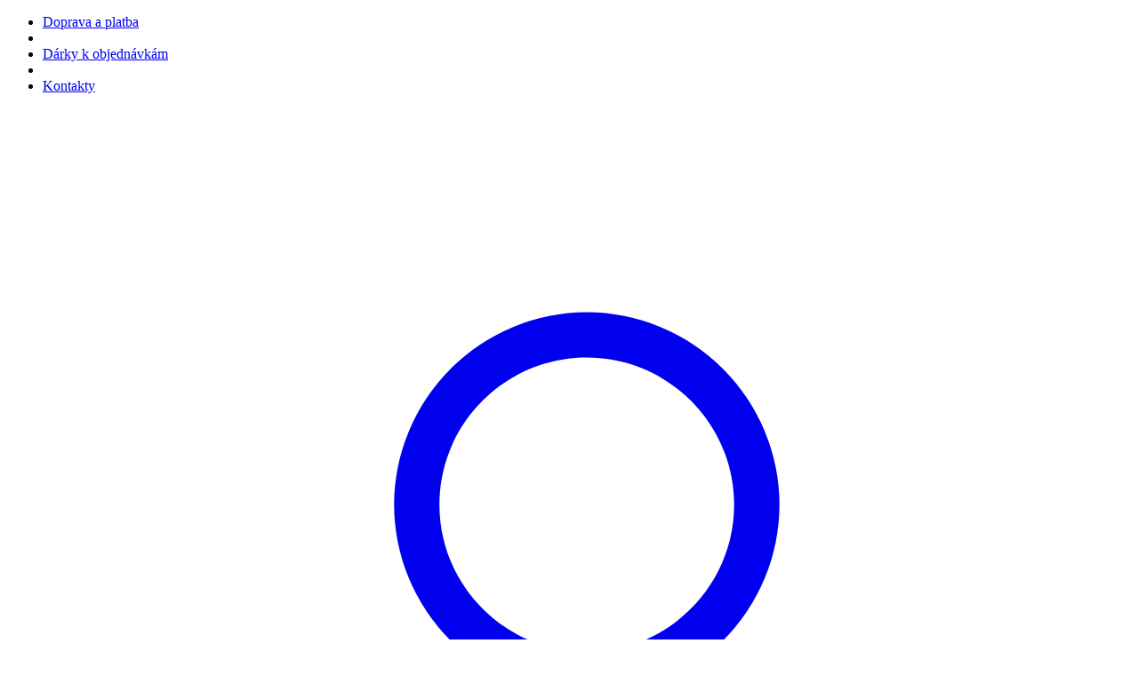

--- FILE ---
content_type: text/html;charset=utf-8
request_url: https://www.piercingate.cz/bananek-labuti-s-kaminky-pbv00416
body_size: 19882
content:
<!DOCTYPE html><html  lang="cs" class="" style=""><head><meta charset="utf-8"><meta name="viewport" content="width=device-width, initial-scale=1"><style id="nuxt-ui-colors">@layer base {
  :root {
  --ui-color-primary-50: var(--color-green-50, oklch(98.2% 0.018 155.826));
  --ui-color-primary-100: var(--color-green-100, oklch(96.2% 0.044 156.743));
  --ui-color-primary-200: var(--color-green-200, oklch(92.5% 0.084 155.995));
  --ui-color-primary-300: var(--color-green-300, oklch(87.1% 0.15 154.449));
  --ui-color-primary-400: var(--color-green-400, oklch(79.2% 0.209 151.711));
  --ui-color-primary-500: var(--color-green-500, oklch(72.3% 0.219 149.579));
  --ui-color-primary-600: var(--color-green-600, oklch(62.7% 0.194 149.214));
  --ui-color-primary-700: var(--color-green-700, oklch(52.7% 0.154 150.069));
  --ui-color-primary-800: var(--color-green-800, oklch(44.8% 0.119 151.328));
  --ui-color-primary-900: var(--color-green-900, oklch(39.3% 0.095 152.535));
  --ui-color-primary-950: var(--color-green-950, oklch(26.6% 0.065 152.934));
  --ui-color-secondary-50: var(--color-blue-50, oklch(97% 0.014 254.604));
  --ui-color-secondary-100: var(--color-blue-100, oklch(93.2% 0.032 255.585));
  --ui-color-secondary-200: var(--color-blue-200, oklch(88.2% 0.059 254.128));
  --ui-color-secondary-300: var(--color-blue-300, oklch(80.9% 0.105 251.813));
  --ui-color-secondary-400: var(--color-blue-400, oklch(70.7% 0.165 254.624));
  --ui-color-secondary-500: var(--color-blue-500, oklch(62.3% 0.214 259.815));
  --ui-color-secondary-600: var(--color-blue-600, oklch(54.6% 0.245 262.881));
  --ui-color-secondary-700: var(--color-blue-700, oklch(48.8% 0.243 264.376));
  --ui-color-secondary-800: var(--color-blue-800, oklch(42.4% 0.199 265.638));
  --ui-color-secondary-900: var(--color-blue-900, oklch(37.9% 0.146 265.522));
  --ui-color-secondary-950: var(--color-blue-950, oklch(28.2% 0.091 267.935));
  --ui-color-success-50: var(--color-green-50, oklch(98.2% 0.018 155.826));
  --ui-color-success-100: var(--color-green-100, oklch(96.2% 0.044 156.743));
  --ui-color-success-200: var(--color-green-200, oklch(92.5% 0.084 155.995));
  --ui-color-success-300: var(--color-green-300, oklch(87.1% 0.15 154.449));
  --ui-color-success-400: var(--color-green-400, oklch(79.2% 0.209 151.711));
  --ui-color-success-500: var(--color-green-500, oklch(72.3% 0.219 149.579));
  --ui-color-success-600: var(--color-green-600, oklch(62.7% 0.194 149.214));
  --ui-color-success-700: var(--color-green-700, oklch(52.7% 0.154 150.069));
  --ui-color-success-800: var(--color-green-800, oklch(44.8% 0.119 151.328));
  --ui-color-success-900: var(--color-green-900, oklch(39.3% 0.095 152.535));
  --ui-color-success-950: var(--color-green-950, oklch(26.6% 0.065 152.934));
  --ui-color-info-50: var(--color-blue-50, oklch(97% 0.014 254.604));
  --ui-color-info-100: var(--color-blue-100, oklch(93.2% 0.032 255.585));
  --ui-color-info-200: var(--color-blue-200, oklch(88.2% 0.059 254.128));
  --ui-color-info-300: var(--color-blue-300, oklch(80.9% 0.105 251.813));
  --ui-color-info-400: var(--color-blue-400, oklch(70.7% 0.165 254.624));
  --ui-color-info-500: var(--color-blue-500, oklch(62.3% 0.214 259.815));
  --ui-color-info-600: var(--color-blue-600, oklch(54.6% 0.245 262.881));
  --ui-color-info-700: var(--color-blue-700, oklch(48.8% 0.243 264.376));
  --ui-color-info-800: var(--color-blue-800, oklch(42.4% 0.199 265.638));
  --ui-color-info-900: var(--color-blue-900, oklch(37.9% 0.146 265.522));
  --ui-color-info-950: var(--color-blue-950, oklch(28.2% 0.091 267.935));
  --ui-color-warning-50: var(--color-yellow-50, oklch(98.7% 0.026 102.212));
  --ui-color-warning-100: var(--color-yellow-100, oklch(97.3% 0.071 103.193));
  --ui-color-warning-200: var(--color-yellow-200, oklch(94.5% 0.129 101.54));
  --ui-color-warning-300: var(--color-yellow-300, oklch(90.5% 0.182 98.111));
  --ui-color-warning-400: var(--color-yellow-400, oklch(85.2% 0.199 91.936));
  --ui-color-warning-500: var(--color-yellow-500, oklch(79.5% 0.184 86.047));
  --ui-color-warning-600: var(--color-yellow-600, oklch(68.1% 0.162 75.834));
  --ui-color-warning-700: var(--color-yellow-700, oklch(55.4% 0.135 66.442));
  --ui-color-warning-800: var(--color-yellow-800, oklch(47.6% 0.114 61.907));
  --ui-color-warning-900: var(--color-yellow-900, oklch(42.1% 0.095 57.708));
  --ui-color-warning-950: var(--color-yellow-950, oklch(28.6% 0.066 53.813));
  --ui-color-error-50: var(--color-red-50, oklch(97.1% 0.013 17.38));
  --ui-color-error-100: var(--color-red-100, oklch(93.6% 0.032 17.717));
  --ui-color-error-200: var(--color-red-200, oklch(88.5% 0.062 18.334));
  --ui-color-error-300: var(--color-red-300, oklch(80.8% 0.114 19.571));
  --ui-color-error-400: var(--color-red-400, oklch(70.4% 0.191 22.216));
  --ui-color-error-500: var(--color-red-500, oklch(63.7% 0.237 25.331));
  --ui-color-error-600: var(--color-red-600, oklch(57.7% 0.245 27.325));
  --ui-color-error-700: var(--color-red-700, oklch(50.5% 0.213 27.518));
  --ui-color-error-800: var(--color-red-800, oklch(44.4% 0.177 26.899));
  --ui-color-error-900: var(--color-red-900, oklch(39.6% 0.141 25.723));
  --ui-color-error-950: var(--color-red-950, oklch(25.8% 0.092 26.042));
  --ui-color-neutral-50: var(--color-slate-50, oklch(98.4% 0.003 247.858));
  --ui-color-neutral-100: var(--color-slate-100, oklch(96.8% 0.007 247.896));
  --ui-color-neutral-200: var(--color-slate-200, oklch(92.9% 0.013 255.508));
  --ui-color-neutral-300: var(--color-slate-300, oklch(86.9% 0.022 252.894));
  --ui-color-neutral-400: var(--color-slate-400, oklch(70.4% 0.04 256.788));
  --ui-color-neutral-500: var(--color-slate-500, oklch(55.4% 0.046 257.417));
  --ui-color-neutral-600: var(--color-slate-600, oklch(44.6% 0.043 257.281));
  --ui-color-neutral-700: var(--color-slate-700, oklch(37.2% 0.044 257.287));
  --ui-color-neutral-800: var(--color-slate-800, oklch(27.9% 0.041 260.031));
  --ui-color-neutral-900: var(--color-slate-900, oklch(20.8% 0.042 265.755));
  --ui-color-neutral-950: var(--color-slate-950, oklch(12.9% 0.042 264.695));
  }
  :root, .light {
  --ui-primary: var(--ui-color-primary-500);
  --ui-secondary: var(--ui-color-secondary-500);
  --ui-success: var(--ui-color-success-500);
  --ui-info: var(--ui-color-info-500);
  --ui-warning: var(--ui-color-warning-500);
  --ui-error: var(--ui-color-error-500);
  }
  .dark {
  --ui-primary: var(--ui-color-primary-400);
  --ui-secondary: var(--ui-color-secondary-400);
  --ui-success: var(--ui-color-success-400);
  --ui-info: var(--ui-color-info-400);
  --ui-warning: var(--ui-color-warning-400);
  --ui-error: var(--ui-color-error-400);
  }
}</style><title>Banánek labutí s kamínky PBV00416  | Piercingate.cz</title><style>.fade-enter-active[data-v-6a8f9e55],.fade-leave-active[data-v-6a8f9e55]{transition:opacity .15s ease}.fade-enter-from[data-v-6a8f9e55],.fade-leave-to[data-v-6a8f9e55]{opacity:0}.scroll-area[data-v-6a8f9e55]{-webkit-overflow-scrolling:touch}</style><style>*{outline:none;-webkit-tap-highlight-color:transparent}body{@apply font-primary;}input:focus{@apply outline-0;}.page-container{@apply container mx-auto px-4 lg:px-6;}.button{@apply border-2 border-primary inline-flex items-center justify-between px-4 py-3 lg:px-8 lg:py-4 rounded-md uppercase font-bold !no-underline !text-white !bg-primary hover:!bg-black cursor-pointer;transition:background-color .15s ease-in-out}.button--block{@apply flex justify-center;}.button--small{@apply px-2;}.button--xsmall{@apply px-2 py-2;}.button--ghost{@apply !text-primary font-normal normal-case !bg-white hover:!bg-silver;}.button--conversion{@apply !border-conversion !bg-conversion hover:!bg-conversion;}.button--ghost.button--conversion{@apply !text-conversion hover:!text-white !bg-white hover:!bg-conversion;}.button--secondary{@apply !text-primary !bg-secondary !border-secondary;}.button--secondary:hover{@apply !text-white !bg-conversion !border-conversion;}.badge{&--5992111{@apply bg-gray;}}.margin-top-5{@apply mt-1;}.margin-top-10{@apply mt-2;}.margin-top-15{@apply mt-4;}.margin-top-20{@apply mt-5;}.margin-top-25{@apply mt-6;}.margin-top-30{@apply mt-8;}.margin-top-40{@apply mt-10;}.margin-top-50{@apply mt-12;}.margin-bottom-5{@apply mb-1;}.margin-bottom-10{@apply mb-2;}.margin-bottom-15{@apply mb-4;}.margin-bottom-20{@apply mb-5;}.margin-bottom-25{@apply mb-6;}.margin-bottom-30{@apply mb-8;}.margin-bottom-40{@apply mb-10;}.margin-bottom-50{@apply mb-12;}.v-enter-active,.v-leave-active{transition:opacity .3s ease-in-out}.v-enter-from,.v-leave-to{opacity:0}</style><style>.dot[data-v-8af47b0f]{animation-iteration-count:infinite;animation-name:loader-bounce-8af47b0f;animation-timing-function:ease-in-out}@keyframes loader-bounce-8af47b0f{0%{opacity:.6;transform:translateY(0)}30%{opacity:1;transform:translateY(-7px)}60%{opacity:.85;transform:translateY(0)}to{opacity:.6;transform:translateY(0)}}</style><style>@media (min-width:64rem){.lg\:grid-areas-layout[data-v-7c74b328]{display:grid;grid-template-areas:"filter sorting" "filter chips" "filter products";grid-template-columns:auto 1fr;grid-template-rows:auto auto 1fr}[style*="grid-area: sorting"][data-v-7c74b328]{grid-area:sorting}[style*="grid-area: chips"][data-v-7c74b328]{grid-area:chips}[style*="grid-area: filter"][data-v-7c74b328]{grid-area:filter;width:20.75rem}[style*="grid-area: products"][data-v-7c74b328]{grid-area:products}}</style><link rel="stylesheet" href="/_nuxt/entry.BXUc1iw8.css" crossorigin><link rel="stylesheet" href="/_nuxt/default.BLi7gRCI.css" crossorigin><link rel="stylesheet" href="/_nuxt/BlogList.O6tXDvYL.css" crossorigin><style>@layer components {:where(.i-lucide\:chevron-left){display:inline-block;width:1em;height:1em;background-color:currentColor;-webkit-mask-image:var(--svg);mask-image:var(--svg);-webkit-mask-repeat:no-repeat;mask-repeat:no-repeat;-webkit-mask-size:100% 100%;mask-size:100% 100%;--svg:url("data:image/svg+xml,%3Csvg xmlns='http://www.w3.org/2000/svg' viewBox='0 0 24 24' width='24' height='24'%3E%3Cpath fill='none' stroke='black' stroke-linecap='round' stroke-linejoin='round' stroke-width='2' d='m15 18l-6-6l6-6'/%3E%3C/svg%3E")}:where(.i-lucide\:chevron-right){display:inline-block;width:1em;height:1em;background-color:currentColor;-webkit-mask-image:var(--svg);mask-image:var(--svg);-webkit-mask-repeat:no-repeat;mask-repeat:no-repeat;-webkit-mask-size:100% 100%;mask-size:100% 100%;--svg:url("data:image/svg+xml,%3Csvg xmlns='http://www.w3.org/2000/svg' viewBox='0 0 24 24' width='24' height='24'%3E%3Cpath fill='none' stroke='black' stroke-linecap='round' stroke-linejoin='round' stroke-width='2' d='m9 18l6-6l-6-6'/%3E%3C/svg%3E")}}</style><link rel="preload" as="font" href="/fonts/Quicksand-latin.var.woff2" type="font/woff2" crossorigin><link rel="preload" as="font" href="/fonts/Bangers-Regular-latin.woff2" type="font/woff2" crossorigin><link rel="preload" as="image" href="https://cdn.piercingate.cz/wareImages/bananek-labuti-s-kaminky-pbv00416-005385_or.jpg" imagesizes="(max-width: 768px) 100vw, 620px" imagesrcset="https://cdn.piercingate.cz/wareImages/bananek-labuti-s-kaminky-pbv00416-005385_or.jpg 1w, https://cdn.piercingate.cz/wareImages/bananek-labuti-s-kaminky-pbv00416-005385_or.jpg 2w, https://cdn.piercingate.cz/wareImages/bananek-labuti-s-kaminky-pbv00416-005385_or.jpg 620w, https://cdn.piercingate.cz/wareImages/bananek-labuti-s-kaminky-pbv00416-005385_or.jpg 1240w"><link rel="modulepreload" as="script" crossorigin href="/_nuxt/D3YLi2DH.js"><link rel="modulepreload" as="script" crossorigin href="/_nuxt/BZsZWdNR.js"><link rel="modulepreload" as="script" crossorigin href="/_nuxt/Cq8N9tfE.js"><link rel="modulepreload" as="script" crossorigin href="/_nuxt/w8f245wP.js"><link rel="modulepreload" as="script" crossorigin href="/_nuxt/7qmt6Kz2.js"><link rel="modulepreload" as="script" crossorigin href="/_nuxt/DQ1fln6x.js"><link rel="modulepreload" as="script" crossorigin href="/_nuxt/CbyVTMAM.js"><link rel="modulepreload" as="script" crossorigin href="/_nuxt/DrU-wcYD.js"><link rel="modulepreload" as="script" crossorigin href="/_nuxt/Dj-Tw4gP.js"><link rel="modulepreload" as="script" crossorigin href="/_nuxt/DAWI7bSt.js"><link rel="modulepreload" as="script" crossorigin href="/_nuxt/geFXlkg1.js"><link rel="modulepreload" as="script" crossorigin href="/_nuxt/3tiVqA8q.js"><link rel="modulepreload" as="script" crossorigin href="/_nuxt/ov-rassU.js"><link rel="modulepreload" as="script" crossorigin href="/_nuxt/B8-Q-boS.js"><link rel="modulepreload" as="script" crossorigin href="/_nuxt/BHabhIfZ.js"><link rel="modulepreload" as="script" crossorigin href="/_nuxt/DlJ0pHsd.js"><link rel="modulepreload" as="script" crossorigin href="/_nuxt/DGKAZnHu.js"><link rel="modulepreload" as="script" crossorigin href="/_nuxt/DsSHzKUY.js"><link rel="modulepreload" as="script" crossorigin href="/_nuxt/Bm7iKchQ.js"><link rel="modulepreload" as="script" crossorigin href="/_nuxt/iWQZ5gQH.js"><link rel="modulepreload" as="script" crossorigin href="/_nuxt/CijBPPGV.js"><link rel="modulepreload" as="script" crossorigin href="/_nuxt/D2x_ToCD.js"><link rel="modulepreload" as="script" crossorigin href="/_nuxt/DzVY-Apb.js"><link rel="modulepreload" as="script" crossorigin href="/_nuxt/CvcAX_Kb.js"><link rel="modulepreload" as="script" crossorigin href="/_nuxt/BP479VtF.js"><link rel="modulepreload" as="script" crossorigin href="/_nuxt/CI1r4Af0.js"><link rel="modulepreload" as="script" crossorigin href="/_nuxt/Cw5oQB7D.js"><link rel="modulepreload" as="script" crossorigin href="/_nuxt/Yf0YX1A0.js"><link rel="modulepreload" as="script" crossorigin href="/_nuxt/DklIyI-Y.js"><link rel="modulepreload" as="script" crossorigin href="/_nuxt/CnzPJ0ZG.js"><link rel="modulepreload" as="script" crossorigin href="/_nuxt/C4l5axdV.js"><link rel="modulepreload" as="script" crossorigin href="/_nuxt/DD5l8HyQ.js"><link rel="modulepreload" as="script" crossorigin href="/_nuxt/0kH-b8sR.js"><link rel="modulepreload" as="script" crossorigin href="/_nuxt/DA7xclYu.js"><link rel="modulepreload" as="script" crossorigin href="/_nuxt/DZp33N3r.js"><link rel="modulepreload" as="script" crossorigin href="/_nuxt/C2Y-SU6W.js"><link rel="preload" as="fetch" fetchpriority="low" crossorigin="anonymous" href="/_nuxt/builds/meta/c9d36c35-dfe3-48f2-9724-75ef15237ee1.json"><link rel="prefetch" as="script" crossorigin href="/_nuxt/CgPjijzb.js"><link rel="prefetch" as="script" crossorigin href="/_nuxt/gYHbfLSY.js"><link rel="prefetch" as="script" crossorigin href="/_nuxt/CF4Pt4Mf.js"><link rel="prefetch" as="script" crossorigin href="/_nuxt/CNYDwzZr.js"><link rel="prefetch" as="script" crossorigin href="/_nuxt/BTQGaFfQ.js"><link rel="prefetch" as="script" crossorigin href="/_nuxt/DN0V9gm2.js"><link rel="prefetch" as="script" crossorigin href="/_nuxt/DL35Jlds.js"><link rel="prefetch" as="script" crossorigin href="/_nuxt/B9282LNH.js"><link rel="prefetch" as="script" crossorigin href="/_nuxt/Dnm2K7WP.js"><link rel="prefetch" as="script" crossorigin href="/_nuxt/NoSdVCqa.js"><link rel="prefetch" as="script" crossorigin href="/_nuxt/c024RbxD.js"><link rel="prefetch" as="script" crossorigin href="/_nuxt/CLTYJxzC.js"><link rel="prefetch" as="script" crossorigin href="/_nuxt/Dt7tYCZL.js"><link rel="prefetch" as="script" crossorigin href="/_nuxt/CPwIe2qy.js"><link rel="prefetch" as="script" crossorigin href="/_nuxt/BzQBBx9W.js"><link rel="prefetch" as="script" crossorigin href="/_nuxt/D3GW1lMW.js"><link rel="prefetch" as="script" crossorigin href="/_nuxt/C0eabOR4.js"><link rel="prefetch" as="script" crossorigin href="/_nuxt/BJdRFxdf.js"><link rel="prefetch" as="script" crossorigin href="/_nuxt/DCcEVCLm.js"><link rel="prefetch" as="script" crossorigin href="/_nuxt/2pwIaQIa.js"><link rel="prefetch" as="script" crossorigin href="/_nuxt/Dmucerad.js"><link rel="prefetch" as="script" crossorigin href="/_nuxt/Dgi_bsLl.js"><link rel="prefetch" as="script" crossorigin href="/_nuxt/D2zYdAbx.js"><link rel="prefetch" as="script" crossorigin href="/_nuxt/DwZ6gzOn.js"><link rel="prefetch" as="script" crossorigin href="/_nuxt/BZX58Ob5.js"><link rel="prefetch" as="script" crossorigin href="/_nuxt/DAngV6KQ.js"><link rel="prefetch" as="script" crossorigin href="/_nuxt/CokpARpv.js"><link rel="prefetch" as="script" crossorigin href="/_nuxt/CqTG0uXs.js"><link rel="prefetch" as="script" crossorigin href="/_nuxt/BEaZwqLI.js"><link rel="prefetch" as="script" crossorigin href="/_nuxt/DJ4Sgmc_.js"><link rel="prefetch" as="script" crossorigin href="/_nuxt/t9mwdxc4.js"><link rel="prefetch" as="script" crossorigin href="/_nuxt/CiuWUAhm.js"><link rel="prefetch" as="script" crossorigin href="/_nuxt/BI1MF8v3.js"><link rel="prefetch" as="script" crossorigin href="/_nuxt/vDhNRs9J.js"><link rel="prefetch" as="script" crossorigin href="/_nuxt/B_SzJZdD.js"><link rel="prefetch" as="script" crossorigin href="/_nuxt/B57FhZHv.js"><link rel="prefetch" as="script" crossorigin href="/_nuxt/DvNqe2Qu.js"><link rel="prefetch" as="script" crossorigin href="/_nuxt/X8K6ndrj.js"><link rel="prefetch" as="script" crossorigin href="/_nuxt/CYPX908G.js"><link rel="prefetch" as="script" crossorigin href="/_nuxt/FKEiaNaa.js"><link rel="prefetch" as="script" crossorigin href="/_nuxt/Cih-yhGo.js"><link rel="prefetch" as="script" crossorigin href="/_nuxt/GCQ2egKm.js"><link rel="prefetch" as="script" crossorigin href="/_nuxt/DtaakGYN.js"><link rel="prefetch" as="script" crossorigin href="/_nuxt/j-ddhRFk.js"><link rel="prefetch" as="script" crossorigin href="/_nuxt/DLE2v1mI.js"><link rel="prefetch" as="script" crossorigin href="/_nuxt/D2nQ7YZe.js"><link rel="prefetch" as="script" crossorigin href="/_nuxt/BIBzxy75.js"><link rel="prefetch" as="script" crossorigin href="/_nuxt/Bd-l8HH6.js"><link rel="prefetch" as="script" crossorigin href="/_nuxt/DSK-koPp.js"><link rel="prefetch" as="script" crossorigin href="/_nuxt/BfJNYoM_.js"><link rel="prefetch" as="script" crossorigin href="/_nuxt/B3StoxC6.js"><link rel="prefetch" as="script" crossorigin href="/_nuxt/iRGOAf0o.js"><link rel="prefetch" as="style" crossorigin href="/_nuxt/shipPay.ipUVgLQ0.css"><link rel="prefetch" as="script" crossorigin href="/_nuxt/CKBy5daa.js"><link rel="prefetch" as="script" crossorigin href="/_nuxt/C-MyH3yN.js"><link rel="alternate" hreflang="sk" href="https://www.piercingate.sk/bananek-labuti-s-kaminky-pbv00416" data-hid="alt-sk"><meta name="keywords" content="Banánek labutí s kamínky PBV00416 "><meta name="description" content="Banánek labutí s kamínky PBV00416 "><meta property="og:site_name" content="Piercingate.cz"><meta property="og:title" content="Banánek labutí s kamínky PBV00416 "><meta property="og:description" content="Banánek labutí s kamínky PBV00416 "><meta property="og:image" content="https://www.piercingate.cz/wareImages/005385_or.jpg"><meta property="og:type" content="product"><link rel="canonical" href="https://www.piercingate.cz/bananek-labuti-s-kaminky-pbv00416"><link rel="alternate" href="https://www.piercingate.cz/bananek-labuti-s-kaminky-pbv00416" hreflang="cs"><script type="application/ld+json">{"microdata":[{"@context":{"@vocab":"https://schema.org/"},"@type":["Product"],"name":["Banánek labutí s kamínky PBV00416 "],"category":["Piercingate.cz > Banánek labutí s kamínky PBV00416 "],"url":["https://www.piercingate.cz/bananek-labuti-s-kaminky-pbv00416"],"image":["https://www.piercingate.cz/wareImages/005385_or.jpg"],"description":["\u003Cp>   Piercing do pup&iacute;ku je vyroben z kvalitn&iacute; chirurgick&eacute; oceli 316L a bižuterie. Ban&aacute;nek s labut&iacute; zdobenou kam&iacute;nky.\u003C/p>   "],"brand":[{"@type":["Brand"],"name":["Piercingate"]}],"offers":[{"@type":["Offer"],"availability":["https://schema.org/InStock"],"url":["https://www.piercingate.cz/bananek-labuti-s-kaminky-pbv00416"],"price":["147"],"priceCurrency":["CZK"],"itemCondition":["https://schema.org/NewCondition"]},{"@type":["Offer"],"availability":["https://schema.org/InStock"],"url":["https://www.piercingate.cz/bananek-labuti-s-kaminky-pbv00416"],"price":["147"],"priceCurrency":["CZK"],"itemCondition":["https://schema.org/NewCondition"]},{"@type":["Offer"],"availability":["https://schema.org/InStock"],"url":["https://www.piercingate.cz/bananek-labuti-s-kaminky-pbv00416"],"price":["147"],"priceCurrency":["CZK"],"itemCondition":["https://schema.org/NewCondition"]}]}],"jsonld":[{"@context":"https://schema.org","@type":"Organization","name":"Piercingate.cz","url":"https://www.piercingate.cz","email":"info@piercingate.cz","telephone":"+420 775 053 753","sameAs":["https://www.facebook.com/Piercingate/","https://www.instagram.com/piercingate/"]}],"graph":null}</script><meta name="robots" content="index, follow"><script type="module" src="/_nuxt/D3YLi2DH.js" crossorigin></script></head><body><!--teleport start anchor--><div class="fixed top-0 w-full z-[99999]"><!----></div><!--teleport anchor--><!--teleport start anchor--><!----><!--teleport anchor--><!--teleport start anchor--><!----><!--teleport anchor--><div id="__nuxt" class="isolate"><div><!--[--><span></span><!--[--><!--teleport start--><!--teleport end--><header class="w-full bg-primary border-b-3 border-primary-200 text-secondary relative z-[800]"><div class="container hidden lg:flex items-center justify-end py-6 pb-0 gap-4 grow-2"><nav class="flex justify-end items-center text-sm text-primary-50 uppercase grow-2"><ul class="flex align-middle items-center space-x-4 mr-8"><li><a href="/doprava-platba" class="hover:underline">Doprava a platba</a></li><li class="inline-block h-2 border-r border-primary-500"></li><li><a href="/darky" class="hover:underline">Dárky k objednávkám</a></li><li class="inline-block h-2 border-r border-primary-500"></li><li><a href="/kontakt" class="hover:underline">Kontakty</a></li></ul><ul class="flex align-middle items-baseline space-x-2 text-secondary"><li><a href="/prihlaseni-registrace#lgn" class="hover:underline font-bold"><svg xmlns="http://www.w3.org/2000/svg" fill="none" viewBox="0 0 24 25" class="inline-block w-5 h-5 relative -top-[2px] mr-1 icon-user"><path fill="currentColor" d="M18.01 14.61c-.88-.41-1.92-.61-3.1-.61H9.08c-1.18 0-2.22.21-3.1.61-2.46 1.14-3.99 3.41-3.99 5.93l.03.53h19.45l.53-.03v-.5c0-2.52-1.53-4.79-3.99-5.93M3.02 20.07c.18-1.94 1.44-3.65 3.39-4.55.74-.35 1.65-.52 2.68-.52h5.83c1.03 0 1.93.17 2.68.52 1.94.9 3.21 2.62 3.39 4.55zM12 13a4.26 4.26 0 0 0 4.25-4.25A4.26 4.26 0 0 0 12 4.5a4.26 4.26 0 0 0-4.25 4.25A4.26 4.26 0 0 0 12 13m0-7.5c1.79 0 3.25 1.46 3.25 3.25S13.79 12 12 12s-3.25-1.46-3.25-3.25S10.21 5.5 12 5.5"></path></svg> Přihlášení</a></li><!----><li class="inline-block">|</li><li><a href="/prihlaseni-registrace#reg" class="hover:underline font-bold">Registrace</a></li><!----></ul></nav><div class="relative inline-block text-left"><button class="flex items-center justify-center gap-2 lg:pl-2 lg:pr-1 py-1 lg:border lg:border-primary-500 lg:rounded"><img onerror="this.setAttribute(&#39;data-error&#39;, 1)" width="20" height="20" alt="Česky" loading="lazy" data-nuxt-img srcset="/_ipx/f_webp&amp;s_20x20/images/flag_cz.svg 1x, /_ipx/f_webp&amp;s_40x40/images/flag_cz.svg 2x" class="w-5 h-5 rounded-xs" src="/_ipx/f_webp&amp;s_20x20/images/flag_cz.svg"><svg xmlns="http://www.w3.org/2000/svg" fill="none" viewBox="0 0 16 17" class="inline-block w-4 h-4 text-primary-500"><path stroke="currentColor" stroke-linecap="round" stroke-linejoin="round" stroke-width="2" d="m4 6.027 4 4 4-4"></path></svg></button><!----></div></div><div class="container py-6 gap-4 flex items-center lg:grid lg:grid-cols-[auto_1fr_auto] lg:items-center"><div class="flex items-center gap-2 flex-1 lg:flex-none"><button class="h-[2.625rem] lg:hidden uppercase flex items-center gap-1 text-xs font-bold"><svg xmlns="http://www.w3.org/2000/svg" fill="none" viewBox="0 0 20 18" class="w-6"><path stroke="currentColor" stroke-linecap="round" stroke-width="2" d="M3 4h14M3 8.5h14M3 13h14"></path></svg> Menu </button></div><a href="/" class="text-3xl font-display custom-glow mx-auto lg:mx-0 lg:col-start-1"> PIERCINGATE </a><div class="hidden lg:flex items-center justify-center lg:col-start-2"><div class="flex-grow max-w-2xl relative"><form><input type="text" placeholder="Co sháníš? Piercing do pupíku, tunel, nostrilu ...?" class="text-sm w-full pl-4 pr-10 py-3 bg-white border border-primary-500 rounded-lg text-base placeholder:text-primary-200 focus:outline-none text-primary-850 focus:ring-2 focus:ring-primary-50 text-sm text-sm" value><svg xmlns="http://www.w3.org/2000/svg" fill="none" viewBox="0 0 20 21" class="inline-block w-6 h-6 absolute top-1/2 -mt-3 right-2 text-primary-500 pointer-events-none icon-search"><path stroke="currentColor" stroke-linecap="round" stroke-linejoin="round" stroke-width="2" d="M9.167 15.886a6.667 6.667 0 1 0 0-13.333 6.667 6.667 0 0 0 0 13.333M17.5 17.553l-3.625-3.625"></path></svg></form></div></div><div class="flex items-center gap-4 flex-1 justify-end lg:flex-none lg:col-start-3"><svg xmlns="http://www.w3.org/2000/svg" fill="none" viewBox="0 0 20 21" class="inline-block w-6 h-6 cursor-pointer lg:hidden"><path stroke="currentColor" stroke-linecap="round" stroke-linejoin="round" stroke-width="2" d="M9.167 15.886a6.667 6.667 0 1 0 0-13.333 6.667 6.667 0 0 0 0 13.333M17.5 17.553l-3.625-3.625"></path></svg><div class="relative"><a href="/kosik" class="lg:flex items-center justify-center gap-2 p-2 lg:py-2 lg:px-4 h-12 text-center lg:bg-secondary lg:min-w-[240px] lg:text-primary-900 lg:font-bold lg:rounded-lg lg:shadow-[var(--custom-glow)] relative cursor-pointer" aria-label="Košík"><svg xmlns="http://www.w3.org/2000/svg" fill="none" viewBox="0 0 24 25" class="inline-block w-6 h-6 fill-current lg:fill-primary-900 icon-cart"><path d="M17.88 6.423h-1.42c-.23-2.44-2.26-4.37-4.77-4.37s-4.51 1.9-4.76 4.37H5.5a2.5 2.5 0 0 0-2.5 2.5v10.25a2.5 2.5 0 0 0 2.5 2.5h12.38a2.5 2.5 0 0 0 2.5-2.5V8.923a2.5 2.5 0 0 0-2.5-2.5m-6.19-3.37c1.95 0 3.54 1.48 3.77 3.37H7.93c.22-1.89 1.82-3.37 3.77-3.37zm7.69 16.12c0 .83-.67 1.5-1.5 1.5H5.5c-.83 0-1.5-.67-1.5-1.5V8.923c0-.83.67-1.5 1.5-1.5h12.38c.83 0 1.5.67 1.5 1.5z"></path><path d="M11.69 12.293c-1.98 0-3.65-1.55-3.8-3.53l-1 .08c.19 2.5 2.3 4.45 4.8 4.45s4.61-1.96 4.8-4.45l-1-.08a3.83 3.83 0 0 1-3.8 3.53"></path></svg><span></span></a><!----></div></div></div><nav class="hidden lg:block container py-6 border-t border-primary-850"><ul class="w-full flex max-lg:flex-col max-lg:space-y-2 max-lg:mt-2 lg:space-x-2 font-semibold text-secondary lg:justify-between lg:items-center uppercase text-secondary text-center"><li class="max-lg:border-b max-lg:border-primary-500"><a href="/podle-druhu" class="flex gap-2 items-center max-lg:px-4 max-lg:py-3 leading-none hover:[text-shadow:var(--custom-glow)] lg:flex-col xl:flex-row"><!----> Piercing</a></li><li class="max-lg:hidden lg:h-2 lg:border-r border-primary-500"></li><li class="max-lg:border-b max-lg:border-primary-500"><a href="/fake-piercing" class="flex gap-2 items-center max-lg:px-4 max-lg:py-3 leading-none hover:[text-shadow:var(--custom-glow)] lg:flex-col xl:flex-row"><!----> Falešný piercing</a></li><li class="max-lg:hidden lg:h-2 lg:border-r border-primary-500"></li><li class="max-lg:border-b max-lg:border-primary-500"><a href="/nausnice" class="flex gap-2 items-center max-lg:px-4 max-lg:py-3 leading-none hover:[text-shadow:var(--custom-glow)] lg:flex-col xl:flex-row"><!----> Náušnice</a></li><li class="max-lg:hidden lg:h-2 lg:border-r border-primary-500"></li><li class="max-lg:border-b max-lg:border-primary-500"><a href="/krabicky" class="flex gap-2 items-center max-lg:px-4 max-lg:py-3 leading-none hover:[text-shadow:var(--custom-glow)] lg:flex-col xl:flex-row"><!----> Dárkové krabičky</a></li><li class="max-lg:hidden lg:h-2 lg:border-r border-primary-500"></li><li class="max-lg:border-b max-lg:border-primary-500"><a href="/nahradni-dily" class="flex gap-2 items-center max-lg:px-4 max-lg:py-3 leading-none hover:[text-shadow:var(--custom-glow)] lg:flex-col xl:flex-row"><!----> Náhradní díly</a></li><li class="max-lg:hidden lg:h-2 lg:border-r border-primary-500"></li><li class="max-lg:border-b max-lg:border-primary-500"><a href="/podle-umisteni" class="flex gap-2 items-center max-lg:px-4 max-lg:py-3 leading-none hover:[text-shadow:var(--custom-glow)] lg:flex-col xl:flex-row"><!----> Podle umístění</a></li><li class="max-lg:hidden lg:h-2 lg:border-r border-primary-500"></li><li class="max-lg:border-b max-lg:border-primary-500"><a href="/podle-materialu" class="flex gap-2 items-center max-lg:px-4 max-lg:py-3 leading-none hover:[text-shadow:var(--custom-glow)] lg:flex-col xl:flex-row"><!----> Podle materiálu</a></li></ul></nav><!----><!--teleport start--><!--teleport end--></header><!--]--><main class="bg-primary-50"><!--[--><!--[--><!--[--><!----><!--]--><div><div id="fb-root"></div><!--[--><section class="container py-8"><nav aria-label="breadcrumb" class="relative min-w-0 mb-10 breadcrumb"><ol class="flex items-center gap-1 text-sm text-primary-500"><!--[--><!--[--><li class="flex min-w-0"><!--[--><a href="/" class="group focus-visible:outline-primary group relative flex items-center gap-1 text-sm min-w-0 font-medium text-primary-500 transition-colors hover:text-default hover:underline underline-offset-2"><!--[--><!--[--><!--[--><!----><!--]--><span class="truncate"><!--[-->Piercingate.cz<!--]--></span><!--[--><!--]--><!--]--><!--]--></a><!--]--></li><li role="presentation" aria-hidden="true" class="flex"><!--[--><span class="mx-1">/</span><!--]--></li><!--]--><!--[--><li class="flex min-w-0"><!--[--><a href="/podle-materialu" class="group focus-visible:outline-primary group relative flex items-center gap-1 text-sm min-w-0 font-medium text-primary-500 transition-colors hover:text-default hover:underline underline-offset-2"><!--[--><!--[--><!--[--><!----><!--]--><span class="truncate"><!--[-->Podle materiálu<!--]--></span><!--[--><!--]--><!--]--><!--]--></a><!--]--></li><li role="presentation" aria-hidden="true" class="flex"><!--[--><span class="mx-1">/</span><!--]--></li><!--]--><!--[--><li class="flex min-w-0"><!--[--><a href="/piercing-z-chirurgicke-oceli" class="group focus-visible:outline-primary group relative flex items-center gap-1 text-sm min-w-0 font-bold text-primary-500 hover:underline underline-offset-2"><!--[--><!--[--><!--[--><!----><!--]--><span class="truncate"><!--[-->Chirurgická ocel<!--]--></span><!--[--><!--]--><!--]--><!--]--></a><!--]--></li><!----><!--]--><!--]--></ol></nav><h1 class="uppercase text-4xl lg:text-5xl leading-9 lg:leading-12 mb-4 lg:mb-6 font-normal font-display text-primary"><!--[-->Banánek labutí s kamínky PBV00416 <!--]--></h1><div class="md:grid grid-cols-2 items-start gap-6 product-hero"><div class="product-media"><!--[--><div class="p-5 bg-white rounded-lg overflow-hidden"><div class="aspect-square w-full max-w-[620px] mx-auto flex items-center justify-center"><img onerror="this.setAttribute(&#39;data-error&#39;, 1)" alt="Banánek labutí s kamínky PBV00416 " loading="eager" decoding="async" data-nuxt-img sizes="(max-width: 768px) 100vw, 620px" srcset="https://cdn.piercingate.cz/wareImages/bananek-labuti-s-kaminky-pbv00416-005385_or.jpg 1w, https://cdn.piercingate.cz/wareImages/bananek-labuti-s-kaminky-pbv00416-005385_or.jpg 2w, https://cdn.piercingate.cz/wareImages/bananek-labuti-s-kaminky-pbv00416-005385_or.jpg 620w, https://cdn.piercingate.cz/wareImages/bananek-labuti-s-kaminky-pbv00416-005385_or.jpg 1240w" class="block w-auto h-auto max-w-full max-h-full object-contain" fetchpriority="high" src="https://cdn.piercingate.cz/wareImages/bananek-labuti-s-kaminky-pbv00416-005385_or.jpg"></div></div><div role="region" aria-roledescription="carousel" tabindex="0" class="relative focus:outline-none w-full mt-4" indicators><div class="overflow-hidden justify-start"><div class="flex flex-row -ms-4 gap-4 items-stretch"><!--[--><div role="group" aria-roledescription="slide" class="min-w-0 ps-4 basis-[calc((100%-2*1rem)/3)] shrink-0"><!--[--><div class="block p-3 rounded-lg bg-white overflow-hidden hover:brightness-90 cursor-pointer"><img onerror="this.setAttribute(&#39;data-error&#39;, 1)" alt="Banánek labutí s kamínky PBV00416  1" loading="lazy" data-nuxt-img sizes="(max-width: 768px) 360px, 620px" srcset="https://cdn.piercingate.cz/wareImages/bananek-labuti-s-kaminky-pbv00416-005385_pd.jpg 360w, https://cdn.piercingate.cz/wareImages/bananek-labuti-s-kaminky-pbv00416-005385_pd.jpg 620w, https://cdn.piercingate.cz/wareImages/bananek-labuti-s-kaminky-pbv00416-005385_pd.jpg 720w, https://cdn.piercingate.cz/wareImages/bananek-labuti-s-kaminky-pbv00416-005385_pd.jpg 1240w" class="object-cover w-full h-full" src="https://cdn.piercingate.cz/wareImages/bananek-labuti-s-kaminky-pbv00416-005385_pd.jpg"></div><!--]--></div><!--]--></div></div><div class=""><div class=""><!--[--><!--[--><button type="button" disabled aria-label="Prev" class="disabled:cursor-not-allowed aria-disabled:cursor-not-allowed disabled:opacity-75 aria-disabled:opacity-75 transition-colors inline-flex text-center font-bold uppercase hover:brightness-85 hover:scale-105 text-sm gap-1.5 p-1.5 [&amp;[disabled]]:hidden [&amp;[aria-disabled=true]]:hidden rounded-lg! bg-primary text-white left-0! -mt-3 items-center justify-center w-12 h-12 carousel-arrow absolute rounded-full start-4 sm:-start-12 top-1/2 -translate-y-1/2"><!--[--><!--[--><span class="iconify i-lucide:chevron-left shrink-0 size-5" aria-hidden="true" style=""></span><!--]--><!--[--><!----><!--]--><!--[--><!----><!--]--><!--]--></button><!--]--><!--]--><!--[--><!--[--><button type="button" disabled aria-label="Next" class="disabled:cursor-not-allowed aria-disabled:cursor-not-allowed disabled:opacity-75 aria-disabled:opacity-75 transition-colors inline-flex text-center font-bold uppercase hover:brightness-85 hover:scale-105 text-sm gap-1.5 p-1.5 [&amp;[disabled]]:hidden [&amp;[aria-disabled=true]]:hidden rounded-lg! bg-primary text-white right-0! -mt-3 items-center justify-center w-12 h-12 carousel-arrow absolute rounded-full end-4 sm:-end-12 top-1/2 -translate-y-1/2"><!--[--><!--[--><span class="iconify i-lucide:chevron-right shrink-0 size-5" aria-hidden="true" style=""></span><!--]--><!--[--><!----><!--]--><!--[--><!----><!--]--><!--]--></button><!--]--><!--]--></div><!----></div></div><!--]--></div><div class="grow-2 mt-3 lg:mt-0 product-buybox"><!--[--><div class="lg:flex justify-between"><!----><div class="font-bold underline cursor-pointer">Nevyznáš se v rozměrech?</div></div><!--teleport start--><!--teleport end--><!--[--><div class="lg:mt-6 pt-6 border-primary-200"><div class="font-bold text-lg mb-2">Barva/Motiv</div><div class="flex flex-wrap gap-2"><!--[--><button class="px-4 py-2 border text-sm rounded-xl transition hover:bg-primary-100 border-primary-200 text-primary-700">Čirá</button><button class="px-4 py-2 border text-sm rounded-xl transition hover:bg-primary-100 border-primary-200 text-primary-700">Modrá</button><button class="px-4 py-2 border text-sm rounded-xl transition hover:bg-primary-100 border-primary-200 text-primary-700">Růžová</button><!--]--></div></div><!--]--><div class="border-t border-primary-200 pt-10 mt-6"><div class="lg:flex space-y-2 justify-between"><div class="flex gap-3 items-center font-bold grow-2"><!----><span class="text-3xl">147 Kč</span><!----> /kus</div><div class="flex items-center justify-between grow-2"><!----><!----><span class="font-bold text-sm">Pro zobrazení dostupnosti vyberte variantu</span></div></div><div class="flex flex-col sm:flex-row justify-stretch items-stretch mt-8 gap-1 lg:gap-6"><div class="inline-flex items-center border border-primary-300 min-w-[170px] rounded-lg overflow-hidden w-fit w-full sm:w-1/3 md:w-auto"><button type="button" class="p-3 text-lg hover:bg-primary-100 disabled:opacity-40" disabled aria-label="Snížit počet"><svg xmlns="http://www.w3.org/2000/svg" fill="none" viewBox="0 0 24 25" class="w-6 h-6"><path fill="currentColor" d="M21.375 12.054a1.125 1.125 0 0 1-1.125 1.125H3.75a1.125 1.125 0 1 1 0-2.25h16.5a1.125 1.125 0 0 1 1.125 1.125"></path></svg></button><input type="number" value="1" class="w-12 text-center text-base font-semibold flex-grow py-1 no-spinner focus:outline-none" min="1" max="99" aria-label="Zadejte počet pro přidání do košíku"><button type="button" class="p-3 text-lg hover:bg-primary-100 disabled:opacity-40" aria-label="Zvýšit počet"><svg xmlns="http://www.w3.org/2000/svg" fill="none" viewBox="0 0 20 20" class="w-6 h-6"><path fill="currentColor" d="M19.375 10.054a1.125 1.125 0 0 1-1.125 1.125h-7.125v7.125a1.125 1.125 0 1 1-2.25 0v-7.125H1.75a1.125 1.125 0 1 1 0-2.25h7.125V1.804a1.125 1.125 0 0 1 2.25 0v7.125h7.125a1.125 1.125 0 0 1 1.125 1.125"></path></svg></button></div><button type="button" disabled class="flex-grow button transition-all duration-150 ease-in-out border border-secondary-500 bg-secondary text-primary flex-grow flex-grow" aria-label="Přidat do košíku"><!--[-->Přidat do košíku<!--]--></button></div></div><div class="lg:border-t border-primary-200 pt-6 lg:mt-8"><div class="grid lg:grid-cols-2 gap-2 font-semibold text-sm"><div class="flex gap-2 items-center"><svg xmlns="http://www.w3.org/2000/svg" fill="none" viewBox="0 0 49 49" class="w-6 h-6 text-primary-500"><path fill="currentColor" d="M33.155 17.69v-7.637H9.227c-2.81 0-5.09 2.281-5.09 5.091v18.083h3.319a4.836 4.836 0 0 0 4.826 4.827 4.836 4.836 0 0 0 4.826-4.827h14.255a4.836 4.836 0 0 0 4.826 4.827 4.836 4.836 0 0 0 4.826-4.827h3.828v-6.984L38.47 17.69h-5.335zM12.282 36.017a2.816 2.816 0 0 1-2.81-2.81 2.816 2.816 0 0 1 2.81-2.81 2.816 2.816 0 0 1 2.81 2.81 2.816 2.816 0 0 1-2.81 2.81m18.836-4.826H16.66c-.774-1.65-2.444-2.81-4.378-2.81s-3.605 1.16-4.378 2.81H6.173V15.144a3.05 3.05 0 0 1 3.054-3.054h21.891zm5.091 4.826a2.816 2.816 0 0 1-2.81-2.81 2.816 2.816 0 0 1 2.81-2.81 2.816 2.816 0 0 1 2.81 2.81 2.816 2.816 0 0 1-2.81 2.81m6.618-4.826h-2.24c-.774-1.65-2.443-2.81-4.378-2.81-1.16 0-2.22.427-3.054 1.12v-9.775h4.317l5.355 7.209z"></path></svg><a href="/doprava-platba" rel="noopener noreferrer" target="_blank">Doprava již od 59 Kč</a></div><div class="flex gap-2 items-center"><svg xmlns="http://www.w3.org/2000/svg" fill="none" viewBox="0 0 24 25" class="w-6 h-6 text-primary-500"><path fill="currentColor" d="M8.89 2.054H3.67c-.92 0-1.67.75-1.67 1.67v5.21c0 .92.75 1.67 1.67 1.67h5.22c.92 0 1.67-.75 1.67-1.67v-5.21c0-.92-.75-1.67-1.67-1.67m.42 6.88c0 .23-.19.42-.42.42H3.67c-.23 0-.42-.19-.42-.42v-5.21c0-.23.19-.42.42-.42h5.22c.23 0 .42.19.42.42zM20.38 2.054h-5.22c-.92 0-1.67.75-1.67 1.67v5.21c0 .92.75 1.67 1.67 1.67h5.22c.92 0 1.67-.75 1.67-1.67v-5.21c0-.92-.75-1.67-1.67-1.67m.42 6.88c0 .23-.19.42-.42.42h-5.22c-.23 0-.42-.19-.42-.42v-5.21c0-.23.19-.42.42-.42h5.22c.23 0 .42.19.42.42zM20.38 13.514h-5.22c-.92 0-1.67.75-1.67 1.67v5.21c0 .92.75 1.67 1.67 1.67h5.22c.92 0 1.67-.75 1.67-1.67v-5.21c0-.92-.75-1.67-1.67-1.67m.42 6.88c0 .23-.19.42-.42.42h-5.22c-.23 0-.42-.19-.42-.42v-5.21c0-.23.19-.42.42-.42h5.22c.23 0 .42.19.42.42zM8.89 13.514H3.67c-.92 0-1.67.75-1.67 1.67v5.21c0 .92.75 1.67 1.67 1.67h5.22c.92 0 1.67-.75 1.67-1.67v-5.21c0-.92-.75-1.67-1.67-1.67m.42 6.88c0 .23-.19.42-.42.42H3.67c-.23 0-.42-.19-.42-.42v-5.21c0-.23.19-.42.42-.42h5.22c.23 0 .42.19.42.42z"></path></svg><a href="/doprava-platba" rel="noopener noreferrer" target="_blank">Rychlá platba QR kódem zdarma</a></div><div class="flex gap-2 items-center"><svg xmlns="http://www.w3.org/2000/svg" fill="none" viewBox="0 0 49 49" class="w-6 h-6 text-primary-500"><path fill="currentColor" d="M33.155 17.69v-7.637H9.227c-2.81 0-5.09 2.281-5.09 5.091v18.083h3.319a4.836 4.836 0 0 0 4.826 4.827 4.836 4.836 0 0 0 4.826-4.827h14.255a4.836 4.836 0 0 0 4.826 4.827 4.836 4.836 0 0 0 4.826-4.827h3.828v-6.984L38.47 17.69h-5.335zM12.282 36.017a2.816 2.816 0 0 1-2.81-2.81 2.816 2.816 0 0 1 2.81-2.81 2.816 2.816 0 0 1 2.81 2.81 2.816 2.816 0 0 1-2.81 2.81m18.836-4.826H16.66c-.774-1.65-2.444-2.81-4.378-2.81s-3.605 1.16-4.378 2.81H6.173V15.144a3.05 3.05 0 0 1 3.054-3.054h21.891zm5.091 4.826a2.816 2.816 0 0 1-2.81-2.81 2.816 2.816 0 0 1 2.81-2.81 2.816 2.816 0 0 1 2.81 2.81 2.816 2.816 0 0 1-2.81 2.81m6.618-4.826h-2.24c-.774-1.65-2.443-2.81-4.378-2.81-1.16 0-2.22.427-3.054 1.12v-9.775h4.317l5.355 7.209z"></path></svg><a href="/doprava-platba" rel="noopener noreferrer" target="_blank">Doprava ZDARMA při nákupu od 499 Kč</a></div></div></div><!----><!--]--></div></div></section><div class="flex flex-col"><section class="order-2 md:order-1 py-10 md:py-14 bg-primary text-secondary border-t-4 border-b-4 border-primary-500"><div class="container"><div class="grid grid-cols-2 lg:grid-cols-5 text-center lg:py-2 gap-6 lg:gap-8 text-secondary"><div class="flex flex-col md:px-4 items-center justify-items-center relative"><svg xmlns="http://www.w3.org/2000/svg" fill="none" viewBox="0 0 49 49" class="h-8 lg:h-12 block mb-4"><path fill="currentColor" d="M33.155 17.69v-7.637H9.227c-2.81 0-5.09 2.281-5.09 5.091v18.083h3.319a4.836 4.836 0 0 0 4.826 4.827 4.836 4.836 0 0 0 4.826-4.827h14.255a4.836 4.836 0 0 0 4.826 4.827 4.836 4.836 0 0 0 4.826-4.827h3.828v-6.984L38.47 17.69h-5.335zM12.282 36.017a2.816 2.816 0 0 1-2.81-2.81 2.816 2.816 0 0 1 2.81-2.81 2.816 2.816 0 0 1 2.81 2.81 2.816 2.816 0 0 1-2.81 2.81m18.836-4.826H16.66c-.774-1.65-2.444-2.81-4.378-2.81s-3.605 1.16-4.378 2.81H6.173V15.144a3.05 3.05 0 0 1 3.054-3.054h21.891zm5.091 4.826a2.816 2.816 0 0 1-2.81-2.81 2.816 2.816 0 0 1 2.81-2.81 2.816 2.816 0 0 1 2.81 2.81 2.816 2.816 0 0 1-2.81 2.81m6.618-4.826h-2.24c-.774-1.65-2.443-2.81-4.378-2.81-1.16 0-2.22.427-3.054 1.12v-9.775h4.317l5.355 7.209z"></path></svg> Rychlá doprava zdarma od 499 Kč <div class="hidden lg:block h-12 w-px bg-secondary absolute right-0 top-0"></div></div><div class="flex flex-col md:px-4 items-center justify-items-center relative"><svg xmlns="http://www.w3.org/2000/svg" fill="none" viewBox="0 0 49 49" class="h-8 lg:h-12 block mb-4"><path fill="currentColor" d="M3.797 14.46v28.594h11.76V25.627h17.386v17.427h11.76V14.46L24.25 6.053zm38.861 26.548h-7.67V23.582H13.512v17.426h-7.67V15.83L24.25 8.262l18.408 7.568z"></path><path fill="currentColor" d="M26.561 32.56H21.96v4.603h4.602zM23.35 38.452h-4.602v4.602h4.602zM29.752 38.452H25.15v4.602h4.602z"></path></svg> Tisíce variant skladem, do 24h jsou u tebe doma <div class="hidden lg:block h-12 w-px bg-secondary absolute right-0 top-0"></div></div><div class="flex flex-col md:px-4 items-center justify-items-center relative"><svg xmlns="http://www.w3.org/2000/svg" fill="none" viewBox="0 0 48 49" class="h-8 lg:h-12 block mb-4"><path fill="currentColor" d="M37.37 4.053c-1.118 0-2.237.3-3.315.9a9.2 9.2 0 0 0-1.957 1.477A9.5 9.5 0 0 0 30.2 4.952c-1.039-.599-2.137-.899-3.275-.899-1.798 0-3.375.66-4.673 1.978-1.298 1.298-1.977 2.875-1.977 4.673 0 1.118.34 2.316.978 3.514.6 1.118 1.418 2.297 2.436 3.495.999 1.178 2.177 2.396 3.495 3.654 1.298 1.239 2.736 2.497 4.254 3.795l.659.559.639-.56a168 168 0 0 0 4.214-3.774q2.037-1.887 3.534-3.654c1.019-1.198 1.838-2.376 2.437-3.495.659-1.218.978-2.396.978-3.514 0-1.798-.639-3.356-1.917-4.654-1.278-1.318-2.836-1.977-4.653-1.977zm3.814 9.227c-.539.998-1.278 2.057-2.196 3.155-.939 1.118-2.077 2.277-3.375 3.475a201 201 0 0 1-3.515 3.175 118 118 0 0 1-3.535-3.175 45 45 0 0 1-3.355-3.495c-.918-1.098-1.657-2.157-2.196-3.155-.5-.919-.74-1.778-.74-2.576 0-1.259.46-2.337 1.379-3.256.938-.938 1.997-1.378 3.275-1.378.799 0 1.537.2 2.276.64.78.439 1.478 1.078 2.097 1.857l.779.998.779-.998a7.5 7.5 0 0 1 2.137-1.857c2.037-1.119 4.093-.78 5.551.738.899.939 1.338 1.997 1.338 3.276 0 .798-.24 1.657-.739 2.576zM39.507 32.77h-6.33c-.1-.838-.26-1.637-.58-2.316-.559-1.198-1.637-2.137-3.035-2.656l-11.164-4.194-5.351-.06H4.06v17.973h8.987v-3.275l14.957 5.851 15.876-5.651-.16-.839c-.34-1.777-1.597-4.813-4.233-4.813zM11.05 39.52H6.057V25.541h4.993zm16.994 2.437-14.997-5.852V25.561h4.812l11.004 4.134c.898.34 1.577.919 1.917 1.638.2.419.32.938.4 1.477h-2.896s-2.676-.04-7.15-1.677l-.699 1.877c4.853 1.797 7.709 1.817 7.829 1.817h11.223c1.018 0 1.697 1.358 2.037 2.357l-13.5 4.813z"></path></svg> Fungujeme už 15 let <div class="hidden lg:block h-12 w-px bg-secondary absolute right-0 top-0"></div></div><div class="flex flex-col md:px-4 items-center justify-items-center relative"><svg xmlns="http://www.w3.org/2000/svg" fill="none" viewBox="0 0 49 49" class="h-8 lg:h-12 block mb-4"><path fill="currentColor" d="M39.02 7.053H8.48c-2.81 0-5.09 2.28-5.09 5.09v21.135c0 2.81 2.28 5.09 5.09 5.09h7.004v3.685h16.41v-3.685h7.127c2.81 0 5.09-2.28 5.09-5.09V12.144c0-2.81-2.28-5.09-5.09-5.09m3.055 26.225a3.05 3.05 0 0 1-3.055 3.054H8.48a3.05 3.05 0 0 1-3.055-3.054V12.144A3.05 3.05 0 0 1 8.48 9.09h30.54a3.05 3.05 0 0 1 3.055 3.054z"></path><path fill="currentColor" d="M9.457 20.92h2.036v-5.335h5.355v-2.037H9.457zM36.007 29.837h-5.355v2.036h7.391v-7.39h-2.036z"></path></svg> Reklamace do 24h, stačí poslat fotku a popis <div class="hidden lg:block h-12 w-px bg-secondary absolute right-0 top-0"></div></div><div class="hidden lg:flex flex-col md:px-4 items-center justify-items-center relative"><svg xmlns="http://www.w3.org/2000/svg" width="49" height="49" fill="none" class="h-8 lg:h-12 block mb-4"><path fill="currentColor" d="M39.593 5.053H9.407a5.033 5.033 0 0 0-5.03 5.031v18.877a5.033 5.033 0 0 0 5.03 5.03h8.05v10.063l3.521-1.771 3.522-1.751 3.522 1.75 3.521 1.772V33.992h8.05a5.033 5.033 0 0 0 5.03-5.031V10.084a5.033 5.033 0 0 0-5.03-5.03M9.407 7.066h30.186a3.015 3.015 0 0 1 3.018 3.018v11.572H6.39V10.084a3.015 3.015 0 0 1 3.018-3.018m30.186 24.913H9.407a3.015 3.015 0 0 1-3.018-3.018v-2.777h36.223v2.777a3.015 3.015 0 0 1-3.02 3.018"></path></svg> Jsme levnější než konkurence</div></div></div></section><section class="order-1 md:order-2 container pb-8 md:pt-8"><div class="lg:grid grid-cols-2 gap-10"><div><h2 class="font-bold mb-3 lg:mb-4">Parametry</h2><div class="relative px-6 py-3 border border-primary-150 rounded-xl"><table class="w-full text-sm border-collapse min-w-full border-none"><tbody><!--[--><tr class="border-b border-primary-150 last:border-none"><th class="text-left px-0 py-2.5 text-base text-primary font-bold">Barva</th><td class="px-6 py-2.5 text-base text-primary">Čirá, Modrá, Růžová</td></tr><tr class="border-b border-primary-150 last:border-none"><th class="text-left px-0 py-2.5 text-base text-primary font-bold">Materiál</th><td class="px-6 py-2.5 text-base text-primary">Chirurgická ocel, Bižuterie</td></tr><tr class="border-b border-primary-150 last:border-none"><th class="text-left px-0 py-2.5 text-base text-primary font-bold">Motiv</th><td class="px-6 py-2.5 text-base text-primary">Zvířátka</td></tr><tr class="border-b border-primary-150 last:border-none"><th class="text-left px-0 py-2.5 text-base text-primary font-bold">Typ</th><td class="px-6 py-2.5 text-base text-primary">Piercing, Banánky</td></tr><tr class="border-b border-primary-150 last:border-none"><th class="text-left px-0 py-2.5 text-base text-primary font-bold">Umístění</th><td class="px-6 py-2.5 text-base text-primary">Do pupíku</td></tr><tr class="border-b border-primary-150 last:border-none"><th class="text-left px-0 py-2.5 text-base text-primary font-bold">Průměr tyčky</th><td class="px-6 py-2.5 text-base text-primary">1,6 mm</td></tr><tr class="border-b border-primary-150 last:border-none"><th class="text-left px-0 py-2.5 text-base text-primary font-bold">Délka tyčky</th><td class="px-6 py-2.5 text-base text-primary">10 mm</td></tr><tr class="border-b border-primary-150 last:border-none"><th class="text-left px-0 py-2.5 text-base text-primary font-bold">Druh banánku</th><td class="px-6 py-2.5 text-base text-primary">Visací</td></tr><!--]--></tbody></table></div></div><div><h2 class="font-bold mb-3 mt-6 lg:mt-0 lg:mb-4">Popis</h2><div><p>   Piercing do pup&iacute;ku je vyroben z kvalitn&iacute; chirurgick&eacute; oceli 316L a bižuterie. Ban&aacute;nek s labut&iacute; zdobenou kam&iacute;nky.</p>   </div><h2 class="font-bold mt-6 lg:mt-12 mb-3 lg:mb-4">Kategorie</h2><div class="flex flex-wrap gap-1"><!--[--><a href="/bananky" class="block py-2 px-5 text-sm text-center rounded-lg font-semibold bg-none border text-primary-700 border-primary-700 hover:bg-primary-100">Banánky</a><a href="/piercing-z-chirurgicke-oceli" class="block py-2 px-5 text-sm text-center rounded-lg font-semibold bg-none border text-primary-700 border-primary-700 hover:bg-primary-100">Chirurgická ocel</a><a href="/piercing-do-pupiku" class="block py-2 px-5 text-sm text-center rounded-lg font-semibold bg-none border text-primary-700 border-primary-700 hover:bg-primary-100">Do pupíku</a><!--]--></div></div></div></section><section class="order-3 md:order-3 container md:pb-8"><h2 class="font-bold mt-6 md:mt-0 mb-3 lg:mb-4">Podobné produkty</h2><div role="region" aria-roledescription="carousel" tabindex="0" class="relative focus:outline-none w-full max-w-full flex pb-4" indicators><div class="overflow-hidden justify-start py-4"><div class="flex flex-row -ms-4 items-stretch"><!--[--><div role="group" aria-roledescription="slide" class="min-w-0 ps-4 basis-full sm:basis-1/2 lg:basis-1/3 xl:basis-1/4 shrink-0"><!--[--><a href="/piercing-do-pupiku-hvezda-pbp00307" class="block rounded-lg overflow-hidden bg-white flex flex-col h-full p-4 hover:shadow-[0_0px_20px_-5px_rgba(0,0,0,0.75)] transition-shadow duration-200 product-card"><img onerror="this.setAttribute(&#39;data-error&#39;, 1)" height="192" alt="Piercing do pupíku - hvězda - PBP00307" loading="lazy" data-nuxt-img srcset="https://cdn.piercingate.cz/wareImages/piercing-do-pupiku-hvezda-pbp00307-009328_pd.jpg 1x, https://cdn.piercingate.cz/wareImages/piercing-do-pupiku-hvezda-pbp00307-009328_pd.jpg 2x" class="w-full h-48 object-contain" src="https://cdn.piercingate.cz/wareImages/piercing-do-pupiku-hvezda-pbp00307-009328_pd.jpg"><div class="pt-4 space-y-2 flex-1 flex flex-col justify-between"><div class="text-sm font-bold text-primary">Piercing do pupíku - hvězda - PBP00307</div><div class="flex items-center justify-between"><div><!--[--><span class="inline-block px-2 py-1 text-sm font-semibold text-white border rounded mr-[2px]" style="border-color:var(--color-primary-500);color:var(--color-primary-500);"><!--[-->Novinka<!--]--></span><span class="inline-block px-2 py-1 text-sm font-semibold text-white border rounded mr-[2px]" style="border-color:var(--color-error);color:var(--color-error);"><!--[-->Sleva - 20%<!--]--></span><!--]--></div><div><span class="text-xs font-bold uppercase text-green-600">Skladem</span><div class="text-xs text-right">3 varianty</div></div></div><div class="flex items-center justify-between"><div class="font-bold text-sm"><!----><span class="text-2xl">159 Kč</span>   <span class="text-primary-300 line-through">199 Kč</span> /kus</div><div><span class="inline-block px-2 py-1 text-sm font-semibold text-white bg-primary-500 border rounded mr-[2px]"> Zobrazit </span></div></div></div></a><!--]--></div><div role="group" aria-roledescription="slide" class="min-w-0 ps-4 basis-full sm:basis-1/2 lg:basis-1/3 xl:basis-1/4 shrink-0"><!--[--><a href="/piercing-do-pupiku-perlove-koralky-pbv00592" class="block rounded-lg overflow-hidden bg-white flex flex-col h-full p-4 hover:shadow-[0_0px_20px_-5px_rgba(0,0,0,0.75)] transition-shadow duration-200 product-card"><img onerror="this.setAttribute(&#39;data-error&#39;, 1)" height="192" alt="Piercing do pupíku - perlové korálky PBV00592" loading="lazy" data-nuxt-img srcset="https://cdn.piercingate.cz/wareImages/piercing-do-pupiku-perlove-koralky-pbv00592-009290_pd.jpg 1x, https://cdn.piercingate.cz/wareImages/piercing-do-pupiku-perlove-koralky-pbv00592-009290_pd.jpg 2x" class="w-full h-48 object-contain" src="https://cdn.piercingate.cz/wareImages/piercing-do-pupiku-perlove-koralky-pbv00592-009290_pd.jpg"><div class="pt-4 space-y-2 flex-1 flex flex-col justify-between"><div class="text-sm font-bold text-primary">Piercing do pupíku - perlové korálky PBV00592</div><div class="flex items-center justify-between"><div><!--[--><span class="inline-block px-2 py-1 text-sm font-semibold text-white border rounded mr-[2px]" style="border-color:var(--color-primary-500);color:var(--color-primary-500);"><!--[-->Novinka<!--]--></span><!--]--></div><div><span class="text-xs font-bold uppercase text-red-500">Vyprodáno</span><!----></div></div><div class="flex items-center justify-between"><div class="font-bold text-sm"><!----><span class="text-2xl">249 Kč</span>   <!----> /kus</div><div><span class="inline-block px-2 py-1 text-sm font-semibold text-white bg-primary-500 border rounded mr-[2px]"> Zobrazit </span></div></div></div></a><!--]--></div><div role="group" aria-roledescription="slide" class="min-w-0 ps-4 basis-full sm:basis-1/2 lg:basis-1/3 xl:basis-1/4 shrink-0"><!--[--><a href="/piercing-do-pupiku-kridlo-pbv00591" class="block rounded-lg overflow-hidden bg-white flex flex-col h-full p-4 hover:shadow-[0_0px_20px_-5px_rgba(0,0,0,0.75)] transition-shadow duration-200 product-card"><img onerror="this.setAttribute(&#39;data-error&#39;, 1)" height="192" alt="Piercing do pupíku - křídlo PBV00591" loading="lazy" data-nuxt-img srcset="https://cdn.piercingate.cz/wareImages/piercing-do-pupiku-kridlo-pbv00591-009254_pd.jpg 1x, https://cdn.piercingate.cz/wareImages/piercing-do-pupiku-kridlo-pbv00591-009254_pd.jpg 2x" class="w-full h-48 object-contain" src="https://cdn.piercingate.cz/wareImages/piercing-do-pupiku-kridlo-pbv00591-009254_pd.jpg"><div class="pt-4 space-y-2 flex-1 flex flex-col justify-between"><div class="text-sm font-bold text-primary">Piercing do pupíku - křídlo PBV00591</div><div class="flex items-center justify-between"><div><!--[--><span class="inline-block px-2 py-1 text-sm font-semibold text-white border rounded mr-[2px]" style="border-color:var(--color-primary-500);color:var(--color-primary-500);"><!--[-->Novinka<!--]--></span><span class="inline-block px-2 py-1 text-sm font-semibold text-white border rounded mr-[2px]" style="border-color:var(--color-error);color:var(--color-error);"><!--[-->Sleva - 20%<!--]--></span><!--]--></div><div><span class="text-xs font-bold uppercase text-green-600">Skladem</span><div class="text-xs text-right">2 varianty</div></div></div><div class="flex items-center justify-between"><div class="font-bold text-sm"><!----><span class="text-2xl">119 Kč</span>   <span class="text-primary-300 line-through">149 Kč</span> /kus</div><div><span class="inline-block px-2 py-1 text-sm font-semibold text-white bg-primary-500 border rounded mr-[2px]"> Zobrazit </span></div></div></div></a><!--]--></div><div role="group" aria-roledescription="slide" class="min-w-0 ps-4 basis-full sm:basis-1/2 lg:basis-1/3 xl:basis-1/4 shrink-0"><!--[--><a href="/piercing-do-pupiku-lebka-pbp00306" class="block rounded-lg overflow-hidden bg-white flex flex-col h-full p-4 hover:shadow-[0_0px_20px_-5px_rgba(0,0,0,0.75)] transition-shadow duration-200 product-card"><img onerror="this.setAttribute(&#39;data-error&#39;, 1)" height="192" alt="Piercing do pupíku - lebka PBP00306" loading="lazy" data-nuxt-img srcset="https://cdn.piercingate.cz/wareImages/piercing-do-pupiku-lebka-pbp00306-009253_pd.jpg 1x, https://cdn.piercingate.cz/wareImages/piercing-do-pupiku-lebka-pbp00306-009253_pd.jpg 2x" class="w-full h-48 object-contain" src="https://cdn.piercingate.cz/wareImages/piercing-do-pupiku-lebka-pbp00306-009253_pd.jpg"><div class="pt-4 space-y-2 flex-1 flex flex-col justify-between"><div class="text-sm font-bold text-primary">Piercing do pupíku - lebka PBP00306</div><div class="flex items-center justify-between"><div><!--[--><span class="inline-block px-2 py-1 text-sm font-semibold text-white border rounded mr-[2px]" style="border-color:var(--color-primary-500);color:var(--color-primary-500);"><!--[-->Novinka<!--]--></span><span class="inline-block px-2 py-1 text-sm font-semibold text-white border rounded mr-[2px]" style="border-color:var(--color-error);color:var(--color-error);"><!--[-->Sleva - 20%<!--]--></span><!--]--></div><div><span class="text-xs font-bold uppercase text-green-600">Skladem</span><div class="text-xs text-right">3 varianty</div></div></div><div class="flex items-center justify-between"><div class="font-bold text-sm"><!----><span class="text-2xl">167 Kč</span>   <span class="text-primary-300 line-through">209 Kč</span> /kus</div><div><span class="inline-block px-2 py-1 text-sm font-semibold text-white bg-primary-500 border rounded mr-[2px]"> Zobrazit </span></div></div></div></a><!--]--></div><div role="group" aria-roledescription="slide" class="min-w-0 ps-4 basis-full sm:basis-1/2 lg:basis-1/3 xl:basis-1/4 shrink-0"><!--[--><a href="/piercing-do-pupiku-pbp00308" class="block rounded-lg overflow-hidden bg-white flex flex-col h-full p-4 hover:shadow-[0_0px_20px_-5px_rgba(0,0,0,0.75)] transition-shadow duration-200 product-card"><img onerror="this.setAttribute(&#39;data-error&#39;, 1)" height="192" alt="Piercing do pupíku - svítící hrací kostka PBP00308" loading="lazy" data-nuxt-img srcset="https://cdn.piercingate.cz/wareImages/piercing-do-pupiku-svitici-hraci-kostka-pbp00308-009243_pd.jpg 1x, https://cdn.piercingate.cz/wareImages/piercing-do-pupiku-svitici-hraci-kostka-pbp00308-009243_pd.jpg 2x" class="w-full h-48 object-contain" src="https://cdn.piercingate.cz/wareImages/piercing-do-pupiku-svitici-hraci-kostka-pbp00308-009243_pd.jpg"><div class="pt-4 space-y-2 flex-1 flex flex-col justify-between"><div class="text-sm font-bold text-primary">Piercing do pupíku - svítící hrací kostka PBP00308</div><div class="flex items-center justify-between"><div><!--[--><span class="inline-block px-2 py-1 text-sm font-semibold text-white border rounded mr-[2px]" style="border-color:var(--color-primary-500);color:var(--color-primary-500);"><!--[-->Novinka<!--]--></span><span class="inline-block px-2 py-1 text-sm font-semibold text-white border rounded mr-[2px]" style="border-color:var(--color-error);color:var(--color-error);"><!--[-->Sleva - 20%<!--]--></span><!--]--></div><div><span class="text-xs font-bold uppercase text-green-600">Skladem</span><div class="text-xs text-right">4 varianty</div></div></div><div class="flex items-center justify-between"><div class="font-bold text-sm"><!----><span class="text-2xl">71 Kč</span>   <span class="text-primary-300 line-through">89 Kč</span> /kus</div><div><span class="inline-block px-2 py-1 text-sm font-semibold text-white bg-primary-500 border rounded mr-[2px]"> Zobrazit </span></div></div></div></a><!--]--></div><div role="group" aria-roledescription="slide" class="min-w-0 ps-4 basis-full sm:basis-1/2 lg:basis-1/3 xl:basis-1/4 shrink-0"><!--[--><a href="/piercing-do-pupiku-pbv00590" class="block rounded-lg overflow-hidden bg-white flex flex-col h-full p-4 hover:shadow-[0_0px_20px_-5px_rgba(0,0,0,0.75)] transition-shadow duration-200 product-card"><img onerror="this.setAttribute(&#39;data-error&#39;, 1)" height="192" alt="Piercing do pupíku PBV00590" loading="lazy" data-nuxt-img srcset="https://cdn.piercingate.cz/wareImages/piercing-do-pupiku-pbv00590-009232_pd.jpg 1x, https://cdn.piercingate.cz/wareImages/piercing-do-pupiku-pbv00590-009232_pd.jpg 2x" class="w-full h-48 object-contain" src="https://cdn.piercingate.cz/wareImages/piercing-do-pupiku-pbv00590-009232_pd.jpg"><div class="pt-4 space-y-2 flex-1 flex flex-col justify-between"><div class="text-sm font-bold text-primary">Piercing do pupíku PBV00590</div><div class="flex items-center justify-between"><div><!--[--><span class="inline-block px-2 py-1 text-sm font-semibold text-white border rounded mr-[2px]" style="border-color:var(--color-primary-500);color:var(--color-primary-500);"><!--[-->Novinka<!--]--></span><span class="inline-block px-2 py-1 text-sm font-semibold text-white border rounded mr-[2px]" style="border-color:var(--color-error);color:var(--color-error);"><!--[-->Sleva - 20%<!--]--></span><!--]--></div><div><span class="text-xs font-bold uppercase text-green-600">Skladem</span><div class="text-xs text-right">3 varianty</div></div></div><div class="flex items-center justify-between"><div class="font-bold text-sm"><!----><span class="text-2xl">119 Kč</span>   <span class="text-primary-300 line-through">149 Kč</span> /kus</div><div><span class="inline-block px-2 py-1 text-sm font-semibold text-white bg-primary-500 border rounded mr-[2px]"> Zobrazit </span></div></div></div></a><!--]--></div><div role="group" aria-roledescription="slide" class="min-w-0 ps-4 basis-full sm:basis-1/2 lg:basis-1/3 xl:basis-1/4 shrink-0"><!--[--><a href="/piercing-do-pupiku-pbk00194" class="block rounded-lg overflow-hidden bg-white flex flex-col h-full p-4 hover:shadow-[0_0px_20px_-5px_rgba(0,0,0,0.75)] transition-shadow duration-200 product-card"><img onerror="this.setAttribute(&#39;data-error&#39;, 1)" height="192" alt="Piercing do pupíku PBK00194" loading="lazy" data-nuxt-img srcset="https://cdn.piercingate.cz/wareImages/piercing-do-pupiku-pbk00194-009242_pd.jpg 1x, https://cdn.piercingate.cz/wareImages/piercing-do-pupiku-pbk00194-009242_pd.jpg 2x" class="w-full h-48 object-contain" src="https://cdn.piercingate.cz/wareImages/piercing-do-pupiku-pbk00194-009242_pd.jpg"><div class="pt-4 space-y-2 flex-1 flex flex-col justify-between"><div class="text-sm font-bold text-primary">Piercing do pupíku PBK00194</div><div class="flex items-center justify-between"><div><!--[--><span class="inline-block px-2 py-1 text-sm font-semibold text-white border rounded mr-[2px]" style="border-color:var(--color-primary-500);color:var(--color-primary-500);"><!--[-->Novinka<!--]--></span><span class="inline-block px-2 py-1 text-sm font-semibold text-white border rounded mr-[2px]" style="border-color:var(--color-error);color:var(--color-error);"><!--[-->Sleva - 20%<!--]--></span><!--]--></div><div><span class="text-xs font-bold uppercase text-green-600">Skladem</span><div class="text-xs text-right">7 variant</div></div></div><div class="flex items-center justify-between"><div class="font-bold text-sm"><span>od </span><span class="text-2xl">55 Kč</span>   <span class="text-primary-300 line-through">69 Kč</span> /kus</div><div><span class="inline-block px-2 py-1 text-sm font-semibold text-white bg-primary-500 border rounded mr-[2px]"> Zobrazit </span></div></div></div></a><!--]--></div><div role="group" aria-roledescription="slide" class="min-w-0 ps-4 basis-full sm:basis-1/2 lg:basis-1/3 xl:basis-1/4 shrink-0"><!--[--><a href="/piercing-do-pupiku-pbk00193" class="block rounded-lg overflow-hidden bg-white flex flex-col h-full p-4 hover:shadow-[0_0px_20px_-5px_rgba(0,0,0,0.75)] transition-shadow duration-200 product-card"><img onerror="this.setAttribute(&#39;data-error&#39;, 1)" height="192" alt="Piercing do pupíku PBK00193" loading="lazy" data-nuxt-img srcset="https://cdn.piercingate.cz/wareImages/piercing-do-pupiku-pbk00193-009241_pd.jpg 1x, https://cdn.piercingate.cz/wareImages/piercing-do-pupiku-pbk00193-009241_pd.jpg 2x" class="w-full h-48 object-contain" src="https://cdn.piercingate.cz/wareImages/piercing-do-pupiku-pbk00193-009241_pd.jpg"><div class="pt-4 space-y-2 flex-1 flex flex-col justify-between"><div class="text-sm font-bold text-primary">Piercing do pupíku PBK00193</div><div class="flex items-center justify-between"><div><!--[--><span class="inline-block px-2 py-1 text-sm font-semibold text-white border rounded mr-[2px]" style="border-color:var(--color-primary-500);color:var(--color-primary-500);"><!--[-->Novinka<!--]--></span><!--]--></div><div><span class="text-xs font-bold uppercase text-green-600">Skladem</span><div class="text-xs text-right">9 variant</div></div></div><div class="flex items-center justify-between"><div class="font-bold text-sm"><!----><span class="text-2xl">39 Kč</span>   <!----> /kus</div><div><span class="inline-block px-2 py-1 text-sm font-semibold text-white bg-primary-500 border rounded mr-[2px]"> Zobrazit </span></div></div></div></a><!--]--></div><div role="group" aria-roledescription="slide" class="min-w-0 ps-4 basis-full sm:basis-1/2 lg:basis-1/3 xl:basis-1/4 shrink-0"><!--[--><a href="/piercing-do-pupiku-kvetina-pbp00305" class="block rounded-lg overflow-hidden bg-white flex flex-col h-full p-4 hover:shadow-[0_0px_20px_-5px_rgba(0,0,0,0.75)] transition-shadow duration-200 product-card"><img onerror="this.setAttribute(&#39;data-error&#39;, 1)" height="192" alt="Piercing do pupíku - květina PBP00305" loading="lazy" data-nuxt-img srcset="https://cdn.piercingate.cz/wareImages/piercing-do-pupiku-kvetina-pbp00305-009240_pd.jpg 1x, https://cdn.piercingate.cz/wareImages/piercing-do-pupiku-kvetina-pbp00305-009240_pd.jpg 2x" class="w-full h-48 object-contain" src="https://cdn.piercingate.cz/wareImages/piercing-do-pupiku-kvetina-pbp00305-009240_pd.jpg"><div class="pt-4 space-y-2 flex-1 flex flex-col justify-between"><div class="text-sm font-bold text-primary">Piercing do pupíku - květina PBP00305</div><div class="flex items-center justify-between"><div><!--[--><span class="inline-block px-2 py-1 text-sm font-semibold text-white border rounded mr-[2px]" style="border-color:var(--color-primary-500);color:var(--color-primary-500);"><!--[-->Novinka<!--]--></span><span class="inline-block px-2 py-1 text-sm font-semibold text-white border rounded mr-[2px]" style="border-color:var(--color-error);color:var(--color-error);"><!--[-->Sleva - 5%<!--]--></span><!--]--></div><div><span class="text-xs font-bold uppercase text-green-600">Skladem</span><!----></div></div><div class="flex items-center justify-between"><div class="font-bold text-sm"><!----><span class="text-2xl">104 Kč</span>   <span class="text-primary-300 line-through">109 Kč</span> /kus</div><div><span class="inline-block px-2 py-1 text-sm font-semibold text-white bg-primary-500 border rounded mr-[2px]"> Zobrazit </span></div></div></div></a><!--]--></div><div role="group" aria-roledescription="slide" class="min-w-0 ps-4 basis-full sm:basis-1/2 lg:basis-1/3 xl:basis-1/4 shrink-0"><!--[--><a href="/piercing-do-pupiku-kvetina-pbp00304" class="block rounded-lg overflow-hidden bg-white flex flex-col h-full p-4 hover:shadow-[0_0px_20px_-5px_rgba(0,0,0,0.75)] transition-shadow duration-200 product-card"><img onerror="this.setAttribute(&#39;data-error&#39;, 1)" height="192" alt="Piercing do pupíku - havajská květina PBP00304" loading="lazy" data-nuxt-img srcset="https://cdn.piercingate.cz/wareImages/piercing-do-pupiku-havajska-kvetina-pbp00304-009239_pd.jpg 1x, https://cdn.piercingate.cz/wareImages/piercing-do-pupiku-havajska-kvetina-pbp00304-009239_pd.jpg 2x" class="w-full h-48 object-contain" src="https://cdn.piercingate.cz/wareImages/piercing-do-pupiku-havajska-kvetina-pbp00304-009239_pd.jpg"><div class="pt-4 space-y-2 flex-1 flex flex-col justify-between"><div class="text-sm font-bold text-primary">Piercing do pupíku - havajská květina PBP00304</div><div class="flex items-center justify-between"><div><!--[--><span class="inline-block px-2 py-1 text-sm font-semibold text-white border rounded mr-[2px]" style="border-color:var(--color-primary-500);color:var(--color-primary-500);"><!--[-->Novinka<!--]--></span><!--]--></div><div><span class="text-xs font-bold uppercase text-red-500">Vyprodáno</span><div class="text-xs text-right">6 variant</div></div></div><div class="flex items-center justify-between"><div class="font-bold text-sm"><!----><span class="text-2xl">59 Kč</span>   <!----> /kus</div><div><span class="inline-block px-2 py-1 text-sm font-semibold text-white bg-primary-500 border rounded mr-[2px]"> Zobrazit </span></div></div></div></a><!--]--></div><!--]--></div></div><div class=""><div class=""><!--[--><!--[--><button type="button" disabled aria-label="Prev" class="disabled:cursor-not-allowed aria-disabled:cursor-not-allowed disabled:opacity-75 aria-disabled:opacity-75 transition-colors inline-flex text-center font-bold uppercase hover:brightness-85 hover:scale-105 text-sm gap-1.5 p-1.5 rounded-lg! bg-primary text-white left-0! -mt-3 items-center justify-center w-12 h-12 carousel-arrow absolute rounded-full start-4 sm:-start-12 top-1/2 -translate-y-1/2"><!--[--><!--[--><span class="iconify i-lucide:chevron-left shrink-0 size-5" aria-hidden="true" style=""></span><!--]--><!--[--><!----><!--]--><!--[--><!----><!--]--><!--]--></button><!--]--><!--]--><!--[--><!--[--><button type="button" disabled aria-label="Next" class="disabled:cursor-not-allowed aria-disabled:cursor-not-allowed disabled:opacity-75 aria-disabled:opacity-75 transition-colors inline-flex text-center font-bold uppercase hover:brightness-85 hover:scale-105 text-sm gap-1.5 p-1.5 rounded-lg! bg-primary text-white right-0! -mt-3 items-center justify-center w-12 h-12 carousel-arrow absolute rounded-full end-4 sm:-end-12 top-1/2 -translate-y-1/2"><!--[--><!--[--><span class="iconify i-lucide:chevron-right shrink-0 size-5" aria-hidden="true" style=""></span><!--]--><!--[--><!----><!--]--><!--[--><!----><!--]--><!--]--></button><!--]--><!--]--></div><!----></div></div></section><section class="order-3 container py-8"><h2 class="uppercase text-[2.063rem] font-normal font-display leading-9 text-primary mb-6 text-center"><!--[-->Piercing magazín a poradna<!--]--></h2><p class="text-center mt-8 font-semibold">Chceš vědět, jak správně pečovat o nový piercing? V našem magazínu najdeš ověřené rady, tipy a návody k propichování uší, péči o piercing i výběru šperků. Sleduj novinky ze světa piercingu a buď vždy o krok napřed.</p><!--[--><!--[--><!----><!----><!--]--><div class="py-8" data-v-7c74b328><!----><div class="grid grid-cols-1 md:grid-cols-2 lg:grid-cols-3 gap-4" data-v-7c74b328><!--[--><a href="/magazin/pichnuti-piercingu-doma" class="flex flex-col relative rounded-lg overflow-hidden group bg-primary-100 hover:shadow-[0_0px_20px_-5px_rgba(0,0,0,0.75)] transition-shadow duration-200"><div class="h-62 relative overflow-hidden"><div class="absolute inset-0 w-full h-full transition-transform duration-500 group-hover:scale-105"><img onerror="this.setAttribute(&#39;data-error&#39;, 1)" alt loading="lazy" data-nuxt-img srcset="https://cdn.piercingate.cz/img/magazine/27.jpg 1x, https://cdn.piercingate.cz/img/magazine/27.jpg 2x" class="w-full h-full object-cover object-center" priority src="https://cdn.piercingate.cz/img/magazine/27.jpg"></div></div><div class="flex items-center justify-center md:justify-start py-6 px-6 md:px-8 text-xl sm:text-[1.75rem] uppercase font-display">Jak na píchnutí piercingu doma?</div></a><a href="/magazin/nechat-se-pichnout-u-doktora-ve-studiu-anebo-doma" class="flex flex-col relative rounded-lg overflow-hidden group bg-primary-100 hover:shadow-[0_0px_20px_-5px_rgba(0,0,0,0.75)] transition-shadow duration-200"><div class="h-62 relative overflow-hidden"><div class="absolute inset-0 w-full h-full transition-transform duration-500 group-hover:scale-105"><img onerror="this.setAttribute(&#39;data-error&#39;, 1)" alt loading="lazy" data-nuxt-img srcset="https://cdn.piercingate.cz/img/magazine/26.jpg 1x, https://cdn.piercingate.cz/img/magazine/26.jpg 2x" class="w-full h-full object-cover object-center" priority src="https://cdn.piercingate.cz/img/magazine/26.jpg"></div></div><div class="flex items-center justify-center md:justify-start py-6 px-6 md:px-8 text-xl sm:text-[1.75rem] uppercase font-display">Nechat se píchnout u doktora, ve studiu anebo doma?</div></a><a href="/magazin/nazvy-piercingu-podle-druhu" class="flex flex-col relative rounded-lg overflow-hidden group bg-primary-100 hover:shadow-[0_0px_20px_-5px_rgba(0,0,0,0.75)] transition-shadow duration-200"><div class="h-62 relative overflow-hidden"><div class="absolute inset-0 w-full h-full transition-transform duration-500 group-hover:scale-105"><img onerror="this.setAttribute(&#39;data-error&#39;, 1)" alt loading="lazy" data-nuxt-img srcset="https://cdn.piercingate.cz/img/magazine/25.jpg 1x, https://cdn.piercingate.cz/img/magazine/25.jpg 2x" class="w-full h-full object-cover object-center" priority src="https://cdn.piercingate.cz/img/magazine/25.jpg"></div></div><div class="flex items-center justify-center md:justify-start py-6 px-6 md:px-8 text-xl sm:text-[1.75rem] uppercase font-display">Názvy piercingů podle druhu</div></a><!--]--></div><!----></div><!--]--></section></div><!--]--><div class="fixed inset-x-0 bottom-0 z-[1000] bg-white/95 shadow-2xl backdrop-blur" style="border-top:2px solid var(--color-primary);" data-pagearea="cookies_bar"><div class="page-container px-4 py-3 md:px-6 md:py-4"><div class="flex flex-col gap-4 md:flex-row md:items-center md:gap-12"><div class="min-w-0 flex-1 md:pt-1 md:pl-2"><div class="mb-2 text-2xl font-bold tracking-normal">My víme, co Ti chutná (digitálně)</div><div class="mb-3 opacity-90">Nebudeme Tě nudit řečmi o soukromí. Prostě používáme cookies, aby to tu pro Tebe bylo top. Klikni na <b>Rozumím</b> a pojď si to užít. Nebo si to klidně přepni po svým v <b>Nastavení</b>.</div><!----></div><div class="flex flex-col gap-2 md:gap-3 md:w-[220px] lg:w-[260px] md:flex-none md:items-end md:justify-center md:self-center md:pr-6"><!--[--><button type="button" class="button secondary uppercase justify-center w-full md:w-[220px] lg:w-[260px] button transition-all duration-150 ease-in-out  bg-secondary text-primary button secondary uppercase justify-center w-full md:w-[220px] lg:w-[260px] button secondary uppercase justify-center w-full md:w-[220px] lg:w-[260px]"><!--[-->Rozumím<!--]--></button><button type="button" class="button white uppercase justify-center w-full md:w-[220px] lg:w-[260px] button transition-all duration-150 ease-in-out  bg-secondary text-primary button white uppercase justify-center w-full md:w-[220px] lg:w-[260px] button white uppercase justify-center w-full md:w-[220px] lg:w-[260px]"><!--[-->Nastavení<!--]--></button><button type="button" class="bg-transparent justify-center w-full md:w-[220px] lg:w-[260px] text-center hover:underline normal-case! button transition-all duration-150 ease-in-out  bg-secondary text-primary bg-transparent justify-center w-full md:w-[220px] lg:w-[260px] text-center hover:underline normal-case! bg-transparent justify-center w-full md:w-[220px] lg:w-[260px] text-center hover:underline normal-case!"><!--[-->Odmítnout vše<!--]--></button><!--]--><!----></div></div></div></div><!----></div><!--]--><!--]--></main><footer class="bg-primary text-primary-50 pt-10 pb-8 border-t-3 xl:pt-18 xl:pb-12 max-lg:border-b-3 max-lg:border-primary-500"><div class="container"><div class="md:grid md:grid-cols-2 gap-10"><div class="text-primary-500 text-3xl font-bold mb-6 leading-10"><p>Piercingate – Tvůj e-shop s piercingem od roku 2011. Tisíce variant skladem, doma do 24 hodin.</p></div><div class="mb-6"><p>U nás vybíráš z obrovské nabídky piercingů všech typů – od klasiky do nosu, pupíku či obočí, až po originální tunely, industrial piercing nebo náušnice. Jsme na trhu už spoustu let a díky tisícům spokojených zákazníků patříme mezi největší e-shopy s piercingem v Česku. Dopravu máš zdarma od 499 Kč a případnou reklamaci vyřešíme do 24 hodin – rychle, jednoduše a bez zbytečných starostí.</p></div></div><div class="sm:grid sm:grid-cols-2 lg:grid-cols-4 gap-10 mt-8 xl:mt-14"><div class="mb-6"><p class="text-lg text-primary-200 font-bold mb-2">Vše o nákupu</p><ul class="block"><li class="block"><a href="/doprava-platba" class="hover:underline">Doprava a platba</a></li><li class="block"><a href="/darky" class="hover:underline">Dárky k objednávkám</a></li><li class="block"><a href="/velkoobchod" class="hover:underline">Velkoobchod</a></li><li class="block"><a href="/faq" class="hover:underline">FAQ</a></li><li class="block"><a href="/kontakt" class="hover:underline">Kontakty</a></li></ul></div><div class="mb-6"><p class="text-lg text-primary-200 font-bold mb-2">Užitečné informace</p><ul class="block"><li class="block"><a href="/magazin" class="hover:underline">Piercing magazín</a></li><li class="block"><a href="https://www.puncovniurad.cz/cz/znacky.aspx" rel="noopener noreferrer" target="_blank" class="hover:underline">Puncovní značky</a></li><li class="block"><a href="/ochrana-osobnich-udaju" class="hover:underline">Ochrana osobních údajů</a></li><li class="block"><a href="/obchodni-podminky" class="hover:underline">Obchodní podmínky</a></li><li class="block"><a href="/cookies" class="hover:underline">Cookies</a></li></ul></div><div class="mb-6"><p class="text-lg text-primary-200 font-bold mb-2">Populární kategorie</p><ul class="block"><li class="block"><a href="/piercing-do-nosu" class="hover:underline">Piercing do nosu</a></li><li class="block"><a href="/piercing-do-pupiku" class="hover:underline">Piercing do pupíku</a></li><li class="block"><a href="/piercing-do-ucha" class="hover:underline">Piercing do ucha</a></li><li class="block"><a href="/industrial-piercing" class="hover:underline">Industrial piercing</a></li></ul></div><div class="mb-6"><p class="text-lg text-primary-200 font-bold mb-2">Populární kategorie</p><ul class="block"><li class="block"><a href="/piercing-septum" class="hover:underline">Piercing septum</a></li><li class="block"><a href="/nostrily" class="hover:underline">Nostrily</a></li><li class="block"><a href="/fake-piercing" class="hover:underline">Falešný piercing</a></li><li class="block"><a href="/nausnice" class="hover:underline">Náušnice</a></li></ul></div></div><div class="lg:flex justify-between items-center mt-10"><div class="flex gap-6 mb-6"><a href="https://www.puncovniurad.cz/cz/" rel="noopener noreferrer" target="_blank"><img onerror="this.setAttribute(&#39;data-error&#39;, 1)" width="82" height="79" alt="Puncovní úřad" loading="lazy" data-nuxt-img srcset="/_ipx/f_webp&amp;s_82x79/images/puncovni-urad.png 1x, /_ipx/f_webp&amp;s_164x158/images/puncovni-urad.png 2x" src="/_ipx/f_webp&amp;s_82x79/images/puncovni-urad.png"></a></div><div class="hidden lg:flex items-center justify-center mb-6"><div class="h-px w-[17.5rem] bg-primary-500"></div></div><div class="flex gap-4 items-center lg:justify-center text-primary-500 mb-6"><a href="https://www.instagram.com/piercingate/" rel="noopener noreferrer" target="_blank" aria-label="Navštivte nás na Instagramu"><svg xmlns="http://www.w3.org/2000/svg" fill="none" viewBox="0 0 32 33" class="w-8 h-8"><path fill="currentColor" d="M21.376 3.054H9.624c-3.601 0-6.526 3.055-6.526 6.825v12.35c0 3.77 2.925 6.825 6.526 6.825h11.752c3.601 0 6.526-3.055 6.526-6.825V9.879c0-3.77-2.925-6.825-6.526-6.825m5.226 19.175c0 3.042-2.34 5.525-5.226 5.525H9.624c-2.886 0-5.226-2.483-5.226-5.525V9.879c0-3.042 2.34-5.525 5.226-5.525h11.752c2.886 0 5.226 2.483 5.226 5.525z"></path><path fill="currentColor" d="M19.348 12.063c-.806-.845-1.872-1.417-3.003-1.586-1.131-.182-2.249.026-3.263.572a5.44 5.44 0 0 0-2.314 2.457 5.7 5.7 0 0 0-.494 3.38c.182 1.17.689 2.223 1.495 3.055.806.845 1.82 1.391 2.938 1.573q.429.078.858.078c.832 0 1.651-.208 2.405-.598a5.47 5.47 0 0 0 2.34-2.418 5.7 5.7 0 0 0 .533-3.38 5.63 5.63 0 0 0-1.495-3.12zm-.208 5.928a4.15 4.15 0 0 1-1.781 1.846c-.767.403-1.612.546-2.444.403a3.9 3.9 0 0 1-2.21-1.196 4.37 4.37 0 0 1-1.144-2.353c-.143-.897 0-1.807.39-2.626a4.22 4.22 0 0 1 1.755-1.872 3.9 3.9 0 0 1 1.846-.481c.195 0 .403.013.598.052.845.13 1.651.559 2.262 1.196a4.5 4.5 0 0 1 1.157 2.405 4.46 4.46 0 0 1-.416 2.626zM21.974 8.605a.644.644 0 0 0-.65.65c0 .364.299.65.65.65s.65-.286.65-.65a.644.644 0 0 0-.65-.65"></path></svg></a><a href="https://www.facebook.com/piercingate/" rel="noopener noreferrer" target="_blank" aria-label="Navštivte nás na Facebooku"><svg xmlns="http://www.w3.org/2000/svg" fill="none" viewBox="0 0 32 33" class="w-8 h-8"><path fill="currentColor" d="M22.195 3.054h-3.38c-1.665 0-3.29.741-4.46 2.015-1.17 1.287-1.82 2.99-1.82 4.81v3.055h-2.73a.644.644 0 0 0-.65.65v4.94c0 .364.287.65.65.65h2.73v9.23c0 .364.287.65.65.65h4.512c.364 0 .65-.286.65-.65v-9.23h2.73a.65.65 0 0 0 .636-.507l1.131-4.94a.66.66 0 0 0-.637-.793h-3.86V9.879a.6.6 0 0 1 .155-.43c.091-.09.196-.155.313-.155h3.38c.363 0 .65-.286.65-.65v-4.94a.644.644 0 0 0-.65-.65m-.65 4.94h-2.73c-.482 0-.95.208-1.274.572a1.92 1.92 0 0 0-.494 1.313v3.705c0 .364.285.65.65.65h3.692l-.832 3.64h-2.86a.644.644 0 0 0-.65.65v9.23h-3.212v-9.23a.644.644 0 0 0-.65-.65h-2.73v-3.64h2.73c.364 0 .65-.286.65-.65V9.879c0-1.469.547-2.899 1.483-3.926.935-1.027 2.184-1.599 3.51-1.599h2.73v3.64z"></path></svg></a></div><div class="hidden lg:flex items-center justify-center mb-6"><div class="h-px w-[17.5rem] bg-primary-500"></div></div><div class="flex items-center mb-6"><p>2011 - 2026 Piercingate.cz</p></div></div></div></footer><!--]--></div></div><div id="teleports"></div><script type="application/json" data-nuxt-data="nuxt-app" data-ssr="true" id="__NUXT_DATA__">[["ShallowReactive",1],{"data":2,"state":4,"once":318,"_errors":319,"serverRendered":46,"path":95},["ShallowReactive",3],{},["Reactive",5],{"$snuxt-i18n-meta":6,"$sserverTiming":7,"$sshopZone":35,"$scustomer":49,"$sfreeDays":50,"$stopBarData":51,"$scachedPageUrls":57,"$scachedModuleUrls":83,"$spage":92,"$s@nuxtjs/i18n:redirect":97,"$smessage":305,"$scartItems":306,"$scartPresentation":307,"$scartPrices":308,"$sglobal-loader":316,"_layout":317},{},[8,11,15,19,21,24,27,31],{"started":9,"description":10},1768822236052,"Page Load Started",{"started":12,"description":13,"duration":14},1768822236054,"API: freeDays",42,{"started":16,"description":17,"duration":18},1768822236053,"API: topBar?languageId=1",44,{"started":12,"description":20,"duration":18},"API: pageUrlsByIds?pageIds=2806,2807,2809,21,22,26,2,3,4,8,9,13,14,2816,7722,7831,7844,7850,7862,7922,7970,8005,7833,7864,8345&languageId=1&currencyId=1",{"started":12,"description":22,"duration":23},"API: pageUrlsByModuleIds?moduleIds=26,27,28,10,12,14,13,8&languageId=1&currencyId=1",45,{"started":12,"description":25,"duration":26},"API: page?url=bananek-labuti-s-kaminky-pbv00416&languageId=1&currencyId=1",99,{"started":28,"description":29,"duration":30},1768822236188,"API: wareList?idGroup=5&take=10&currencyId=1&languageId=1",83,{"started":32,"description":33,"duration":34},1768822236332,"API: magazineArticles?take=3&skip=0&categoryIds=1,2,3&currencyId=1&languageId=1",26,{"domain":36,"devDomain":37,"staticResourcesRoot":38,"shopZoneId":39,"language":40,"countryId":39,"bsCountryName":41,"currency":42,"locale":43,"gtmContainerKey":44,"label":45,"robotsIndexable":46,"linkText":47,"flag":48},"www.piercingate.cz","prc.dev.drivenet.cz","https://cdn.piercingate.cz",1,"cz","CZ","CZK","cs","GTM-W329WPM","Piercingate.cz",true,"Česky","/images/flag_cz.svg",null,[],{"backgroundColor":52,"campaign":53,"text":54,"textColor":55,"__typename":56},"#FF0000","prazdniny","Z důvodu dovolené bude vaše objednávka expedována v pátek 25.7. Jako kompenzaci za čekání využijte slevový kód \"prazdniny25\", který zlevní vše v košíku o 20 %!","#ffffff","TopBar",{"2":58,"3":59,"4":60,"8":61,"9":62,"13":63,"14":64,"21":65,"22":66,"26":67,"2806":68,"2807":69,"2809":70,"2816":71,"7722":72,"7831":73,"7833":74,"7844":75,"7850":76,"7862":77,"7864":78,"7922":79,"7970":80,"8005":81,"8345":82},"/podle-druhu","/podle-umisteni","/podle-materialu","/fake-piercing","/industrial-piercing","/nausnice","/nostrily","/piercing-do-nosu","/piercing-do-ucha","/piercing-do-pupiku","/kontakt","/obchodni-podminky","/doprava-platba","/krabicky","/magazin","/ochrana-osobnich-udaju","/vsechno-zbozi","/piercing-septum","/darky","/faq","/novinky","/vernostni-program","/velkoobchod","/nahradni-dily","/cookies",{"thankyou":84,"search":85,"loginRegister":86,"myOrders":87,"myAccount":88,"cart":89,"shipPay":90,"delivery":91},"/dekujeme","/vyhledavani","/prihlaseni-registrace","/moje-objednavky","/muj-ucet","/kosik","/doprava-a-platba","/doruceni",{"page":93,"editableBoxes":301},{"id":94,"url":95,"title":96,"header":97,"alternativeUrls":98,"entity":118,"keywords":96,"description":96,"module":298,"__typename":300},5476,"/bananek-labuti-s-kaminky-pbv00416","Banánek labutí s kamínky PBV00416 ","",[99,106,111],{"absoluteUrl":100,"language":101,"shopZone":103,"url":95,"__typename":105},"https://www.piercingate.cz/bananek-labuti-s-kaminky-pbv00416",{"id":39,"__typename":102},"Language",{"id":39,"__typename":104},"ShopZone","AlternativeUrl",{"absoluteUrl":107,"language":108,"shopZone":110,"url":95,"__typename":105},"https://www.piercingate.sk/bananek-labuti-s-kaminky-pbv00416",{"id":109,"__typename":102},2,{"id":109,"__typename":104},{"absoluteUrl":112,"language":113,"shopZone":115,"url":117,"__typename":105},"https://www.piercingate.de/banane-mit-schwan-pbv00416",{"id":114,"__typename":102},3,{"id":116,"__typename":104},4,"/banane-mit-schwan-pbv00416",{"__typename":119,"id":120,"name":96,"description":121,"unit":122,"deliveryText":49,"minNextDelivery":123,"images":124,"properties":130,"price":227,"stored":46,"variants":232,"linked":269,"groups":270},"Ware",5411,"\u003Cp>   Piercing do pup&iacute;ku je vyroben z kvalitn&iacute; chirurgick&eacute; oceli 316L a bižuterie. Ban&aacute;nek s labut&iacute; zdobenou kam&iacute;nky.\u003C/p>   ","kus","2025-06-30T00:00:00.000+02:00",[125],{"id":126,"priority":127,"title":96,"idsVariants":128,"__typename":129},5385,0,[],"Image",[131,149,161,172,180,193,201,210,218],{"id":132,"name":133,"priority":39,"values":134,"__typename":148},24,"Barva/Motiv",[135,140,144],{"id":136,"value":137,"lValue":138,"description":97,"__typename":139},93937,"Čirá",88531,"WarePropertyValue",{"id":141,"value":142,"lValue":143,"description":97,"__typename":139},93941,"Modrá",88565,{"id":145,"value":146,"lValue":147,"description":97,"__typename":139},93945,"Růžová",88582,"WareProperty",{"id":116,"name":150,"priority":109,"values":151,"__typename":148},"Barva",[152,155,158],{"id":153,"value":137,"lValue":154,"description":97,"__typename":139},60318,48196,{"id":156,"value":142,"lValue":157,"description":97,"__typename":139},60319,198,{"id":159,"value":146,"lValue":160,"description":97,"__typename":139},60320,200,{"id":109,"name":162,"priority":114,"values":163,"__typename":148},"Materiál",[164,168],{"id":165,"value":166,"lValue":167,"description":97,"__typename":139},60324,"Chirurgická ocel",156,{"id":169,"value":170,"lValue":171,"description":97,"__typename":139},60325,"Bižuterie",161,{"id":173,"name":174,"priority":116,"values":175,"__typename":148},16,"Motiv",[176],{"id":177,"value":178,"lValue":179,"description":97,"__typename":139},78704,"Zvířátka",81484,{"id":39,"name":181,"priority":182,"values":183,"__typename":148},"Typ",5,[184,188],{"id":185,"value":186,"lValue":187,"description":97,"__typename":139},168979,"Piercing",96563,{"id":189,"value":190,"lValue":191,"description":192,"__typename":139},60329,"Banánky",144,"\u003Cdiv>A) Průměr tyčky\u003C/div>\u003Cdiv>B) Délka tyčky\u003C/div>\u003Cdiv>C) Rozměr kuliček\u003C/div>\u003Cdiv>D) Rozměr hrotů\u003C/div>",{"id":114,"name":194,"priority":195,"values":196,"__typename":148},"Umístění",6,[197],{"id":198,"value":199,"lValue":200,"description":97,"__typename":139},60330,"Do pupíku",190,{"id":202,"name":203,"priority":204,"values":205,"__typename":148},34,"Průměr tyčky",10,[206],{"id":207,"value":208,"lValue":209,"description":97,"__typename":139},93929,"1,6 mm",88467,{"id":34,"name":211,"priority":212,"values":213,"__typename":148},"Délka tyčky",15,[214],{"id":215,"value":216,"lValue":217,"description":97,"__typename":139},93933,"10 mm",88468,{"id":219,"name":220,"priority":221,"values":222,"__typename":148},18,"Druh banánku",25,[223],{"id":224,"value":225,"lValue":226,"description":97,"__typename":139},79533,"Visací",81904,{"minPrice":228,"__typename":231},{"baseWithoutVat":229,"__typename":230},121,"ProductPrice","WarePrices",[233,249,259],{"id":234,"deliveryPeriod":127,"deliveryDate":49,"deliveryText":49,"storedOnOwnStore":46,"availableCount":116,"codes":235,"properties":241,"prices":245,"__typename":248},18268,[236,239],{"code":237,"__typename":238},"MCDSW","VariantCode",{"code":240,"__typename":238},"PBV00416",[242],{"id":132,"name":133,"values":243,"__typename":148},[244],{"id":136,"value":137,"__typename":139},{"price":246,"baseWithoutVat":229,"recommended":247,"__typename":230},147,184,"Variant",{"id":250,"deliveryPeriod":127,"deliveryDate":49,"deliveryText":49,"storedOnOwnStore":46,"availableCount":114,"codes":251,"properties":254,"prices":258,"__typename":248},18269,[252,253],{"code":237,"__typename":238},{"code":240,"__typename":238},[255],{"id":132,"name":133,"values":256,"__typename":148},[257],{"id":141,"value":142,"__typename":139},{"price":246,"baseWithoutVat":229,"recommended":247,"__typename":230},{"id":260,"deliveryPeriod":127,"deliveryDate":49,"deliveryText":49,"storedOnOwnStore":46,"availableCount":116,"codes":261,"properties":264,"prices":268,"__typename":248},18270,[262,263],{"code":237,"__typename":238},{"code":240,"__typename":238},[265],{"id":132,"name":133,"values":266,"__typename":148},[267],{"id":145,"value":146,"__typename":139},{"price":246,"baseWithoutVat":229,"recommended":247,"__typename":230},[],[271,282,291],{"group":272,"main":279,"priority":280,"__typename":281},{"parents":273,"__typename":278},[274,277],{"id":109,"level":39,"name":275,"url":59,"__typename":276},"Podle umístění","ParentItem",{"id":221,"level":127,"name":199,"url":67,"__typename":276},"Group",false,10789,"WareJoinGroup",{"group":283,"main":46,"priority":290,"__typename":281},{"parents":284,"__typename":278},[285,287],{"id":114,"level":39,"name":286,"url":60,"__typename":276},"Podle materiálu",{"id":288,"level":127,"name":166,"url":289,"__typename":276},30,"/piercing-z-chirurgicke-oceli",11691,{"group":292,"main":279,"priority":297,"__typename":281},{"parents":293,"__typename":278},[294,295],{"id":39,"level":39,"name":186,"url":58,"__typename":276},{"id":182,"level":127,"name":190,"url":296,"__typename":276},"/bananky",13661,{"id":114,"pageTypeLabel":49,"pageCategoryLabel":49,"__typename":299},"Module","Page",[302],{"content":303,"__typename":304},"\u003Ch1 class=\"m\">\r\n\tVyber si d&aacute;rek k objedn&aacute;vce!\u003C/h1>\r\n\u003Cp>\r\n\t\u003Cimg alt=\"Dárky k objednávce\" src=\"img/gifts/girl.png\" style=\"float: right; position: relative; top: -50px; left: -60px;\" title=\"Dárky k objednávce\" />\u003C/p>\r\n\u003Cp style=\"position: relative; top: 20px; text-align: justify; font-size: 0.95em; width: 45%; float: left;\">\r\n\tJako jedin&yacute; \u003Ca href=\"/\">obchod s piercingy\u003C/a> v ČR nab&iacute;z&iacute;me možnost v&yacute;běru d&aacute;rku či bonusu k objedn&aacute;vce. Nenut&iacute;me Ti extra piercing zdarma, když chce&scaron; raději po&scaron;tovn&eacute; zdarma nebo slevu na dal&scaron;&iacute; n&aacute;kup.\u003C/p>\r\n\u003Cp style=\"position: relative; top: 20px; text-align: justify; font-size: 0.95em; width: 45%; float: left;\">\r\n\t\u003Cstrong style=\"color: #6C2288\">V z&aacute;vislosti na hodnotě objedn&aacute;vky si může&scaron; v ko&scaron;&iacute;ku vybrat jeden z n&aacute;sleduj&iacute;c&iacute;ch odstupňovan&yacute;ch d&aacute;rků:\u003C/strong>\u003C/p>\r\n\u003Cdiv class=\"sep cleaner\" style=\"margin: 0px; position: relative; top: -47px;\">\r\n\t&nbsp;\u003C/div>\r\n","EditableBox",{},[],[],{"total":309,"itemsTotal":310,"couponSale":311,"itemsCouponSale":312,"shipping":313,"payment":314,"freeShipping":315},{"value":127,"formattedValue":127},{"value":127,"valueWithoutVat":127,"formattedValue":127},{"value":127},{"value":127},{"value":127,"formattedValue":127},{"value":127,"formattedValue":127},{"required":49,"remaining":49},{"count":127,"text":49},"default",["Set"],["ShallowReactive",320],{}]</script><script>window.__NUXT__={};window.__NUXT__.config={public:{i18n:{baseUrl:"",defaultLocale:"cs",defaultDirection:"ltr",strategy:"prefix_except_default",lazy:true,rootRedirect:"",routesNameSeparator:"___",defaultLocaleRouteNameSuffix:"default",skipSettingLocaleOnNavigate:false,differentDomains:true,trailingSlash:false,locales:[{code:"cs",name:"Čeština",domain:"www.piercingate.cz",files:[{path:"C:/BuildAgent/work/a2daaa683e256768/i18n/locales/cs.json",cache:""}]},{code:"sk",name:"Slovenština",domain:"www.piercingate.sk",files:[{path:"C:/BuildAgent/work/a2daaa683e256768/i18n/locales/sk.json",cache:""}]}],detectBrowserLanguage:false,experimental:{localeDetector:"",switchLocalePathLinkSSR:false,autoImportTranslationFunctions:false,typedPages:true,typedOptionsAndMessages:false,generatedLocaleFilePathFormat:"absolute",alternateLinkCanonicalQueries:false,hmr:true},multiDomainLocales:false,domainLocales:{cs:{domain:"www.piercingate.cz"},sk:{domain:"www.piercingate.sk"}}}},app:{baseURL:"/",buildId:"c9d36c35-dfe3-48f2-9724-75ef15237ee1",buildAssetsDir:"/_nuxt/",cdnURL:""}}</script></body></html>

--- FILE ---
content_type: text/css; charset=utf-8
request_url: https://www.piercingate.cz/_nuxt/_...HG5Fvsvy.css
body_size: 464
content:
*{outline:none;-webkit-tap-highlight-color:transparent}body{@apply font-primary;}input:focus{@apply outline-0;}.page-container{@apply container mx-auto px-4 lg:px-6;}.button{@apply border-2 border-primary inline-flex items-center justify-between px-4 py-3 lg:px-8 lg:py-4 rounded-md uppercase font-bold !no-underline !text-white !bg-primary hover:!bg-black cursor-pointer;transition:background-color .15s ease-in-out}.button--block{@apply flex justify-center;}.button--small{@apply px-2;}.button--xsmall{@apply px-2 py-2;}.button--ghost{@apply !text-primary font-normal normal-case !bg-white hover:!bg-silver;}.button--conversion{@apply !border-conversion !bg-conversion hover:!bg-conversion;}.button--ghost.button--conversion{@apply !text-conversion hover:!text-white !bg-white hover:!bg-conversion;}.button--secondary{@apply !text-primary !bg-secondary !border-secondary;}.button--secondary:hover{@apply !text-white !bg-conversion !border-conversion;}.badge{&--5992111{@apply bg-gray;}}.margin-top-5{@apply mt-1;}.margin-top-10{@apply mt-2;}.margin-top-15{@apply mt-4;}.margin-top-20{@apply mt-5;}.margin-top-25{@apply mt-6;}.margin-top-30{@apply mt-8;}.margin-top-40{@apply mt-10;}.margin-top-50{@apply mt-12;}.margin-bottom-5{@apply mb-1;}.margin-bottom-10{@apply mb-2;}.margin-bottom-15{@apply mb-4;}.margin-bottom-20{@apply mb-5;}.margin-bottom-25{@apply mb-6;}.margin-bottom-30{@apply mb-8;}.margin-bottom-40{@apply mb-10;}.margin-bottom-50{@apply mb-12;}.v-enter-active,.v-leave-active{transition:opacity .3s ease-in-out}.v-enter-from,.v-leave-to{opacity:0}


--- FILE ---
content_type: text/javascript; charset=utf-8
request_url: https://www.piercingate.cz/_nuxt/ov-rassU.js
body_size: 1569
content:
import{n as g,i as q,b as R,t as C,w as x,d as D,e as F,f as B,g as N}from"./B8-Q-boS.js";import{x as U,ae as m,j as V,X}from"./D3YLi2DH.js";const W=R?window:void 0,z=R?window.document:void 0;function T(l){var c;const a=m(l);return(c=a==null?void 0:a.$el)!=null?c:a}function A(...l){const c=[],a=()=>{c.forEach(r=>r()),c.length=0},u=(r,n,s,d)=>(r.addEventListener(n,s,d),()=>r.removeEventListener(n,s,d)),h=U(()=>{const r=C(m(l[0])).filter(n=>n!=null);return r.every(n=>typeof n!="string")?r:void 0}),P=x(()=>{var r,n;return[(n=(r=h.value)==null?void 0:r.map(s=>T(s)))!=null?n:[W].filter(s=>s!=null),C(m(h.value?l[1]:l[0])),C(V(h.value?l[2]:l[1])),m(h.value?l[3]:l[2])]},([r,n,s,d])=>{if(a(),!(r!=null&&r.length)||!(n!=null&&n.length)||!(s!=null&&s.length))return;const f=F(d)?{...d}:d;c.push(...r.flatMap(O=>n.flatMap(y=>s.map(E=>u(O,y,E,f)))))},{flush:"post"}),M=()=>{P(),a()};return D(a),M}let I=!1;function J(l,c,a={}){const{window:u=W,ignore:h=[],capture:P=!0,detectIframe:M=!1,controls:r=!1}=a;if(!u)return r?{stop:g,cancel:g,trigger:g}:g;if(q&&!I){I=!0;const e={passive:!0};Array.from(u.document.body.children).forEach(t=>t.addEventListener("click",g,e)),u.document.documentElement.addEventListener("click",g,e)}let n=!0;const s=e=>m(h).some(t=>{if(typeof t=="string")return Array.from(u.document.querySelectorAll(t)).some(i=>i===e.target||e.composedPath().includes(i));{const i=T(t);return i&&(e.target===i||e.composedPath().includes(i))}});function d(e){const t=m(e);return t&&t.$.subTree.shapeFlag===16}function f(e,t){const i=m(e),p=i.$.subTree&&i.$.subTree.children;return p==null||!Array.isArray(p)?!1:p.some(S=>S.el===t.target||t.composedPath().includes(S.el))}const O=e=>{const t=T(l);if(e.target!=null&&!(!(t instanceof Element)&&d(l)&&f(l,e))&&!(!t||t===e.target||e.composedPath().includes(t))){if("detail"in e&&e.detail===0&&(n=!s(e)),!n){n=!0;return}c(e)}};let y=!1;const E=[A(u,"click",e=>{y||(y=!0,setTimeout(()=>{y=!1},0),O(e))},{passive:!0,capture:P}),A(u,"pointerdown",e=>{const t=T(l);n=!s(e)&&!!(t&&!e.composedPath().includes(t))},{passive:!0}),M&&A(u,"blur",e=>{setTimeout(()=>{var t;const i=T(l);((t=u.document.activeElement)==null?void 0:t.tagName)==="IFRAME"&&!(i!=null&&i.contains(u.document.activeElement))&&c(e)},0)},{passive:!0})].filter(Boolean),b=()=>E.forEach(e=>e());return r?{stop:b,cancel:()=>{n=!1},trigger:e=>{n=!0,O(e),n=!1}}:b}function K(l,c=g,a={}){const{immediate:u=!0,manual:h=!1,type:P="text/javascript",async:M=!0,crossOrigin:r,referrerPolicy:n,noModule:s,defer:d,document:f=z,attrs:O={},nonce:y=void 0}=a,E=X(null);let b=null;const e=p=>new Promise((S,L)=>{const k=v=>(E.value=v,S(v),v);if(!f){S(!1);return}let $=!1,o=f.querySelector(`script[src="${m(l)}"]`);o?o.hasAttribute("data-loaded")&&k(o):(o=f.createElement("script"),o.type=P,o.async=M,o.src=m(l),d&&(o.defer=d),r&&(o.crossOrigin=r),s&&(o.noModule=s),n&&(o.referrerPolicy=n),y&&(o.nonce=y),Object.entries(O).forEach(([v,j])=>o==null?void 0:o.setAttribute(v,j)),$=!0);const w={passive:!0};A(o,"error",v=>L(v),w),A(o,"abort",v=>L(v),w),A(o,"load",()=>{o.setAttribute("data-loaded","true"),c(o),k(o)},w),$&&(o=f.head.appendChild(o)),p||k(o)}),t=(p=!0)=>(b||(b=e(p)),b),i=()=>{if(!f)return;b=null,E.value&&(E.value=null);const p=f.querySelector(`script[src="${m(l)}"]`);p&&f.head.removeChild(p)};return u&&!h&&B(t),h||N(i),{scriptTag:E,load:t,unload:i}}export{J as o,K as u};


--- FILE ---
content_type: text/javascript; charset=utf-8
request_url: https://www.piercingate.cz/_nuxt/CLTYJxzC.js
body_size: 327
content:
import{c as v,o as c,a as o}from"./D3YLi2DH.js";const t={xmlns:"http://www.w3.org/2000/svg",fill:"none",viewBox:"0 0 25 25"};function n(r,e){return c(),v("svg",t,[...e[0]||(e[0]=[o("path",{fill:"#D1EC40",d:"M6.12 9.473c0-1.34-1.08-2.42-2.41-2.42H2.5v10h1.21c1.33 0 2.42-1.08 2.42-2.42v-.08h3.75v-5H6.13v-.08zm-1 5.17c0 .78-.64 1.42-1.42 1.42h-.21v-8.01h.21c.78 0 1.42.64 1.42 1.42zm3.75-4.08v3H6.12v-3zM18.88 9.473v.08h-3.75v5h3.75v.08c0 1.33 1.08 2.42 2.42 2.42h1.21v-10H21.3c-1.33 0-2.42 1.08-2.42 2.42m-2.75 4.08v-3h2.75v3zm5.38 2.5h-.21c-.78 0-1.42-.64-1.42-1.42v-5.16c0-.78.64-1.42 1.42-1.42h.21z"},null,-1)])])}const l={render:n};export{l as default,n as render};


--- FILE ---
content_type: text/javascript; charset=utf-8
request_url: https://www.piercingate.cz/_nuxt/BZsZWdNR.js
body_size: 10932
content:
const __vite__mapDeps=(i,m=__vite__mapDeps,d=(m.f||(m.f=["./BTQGaFfQ.js","./D3YLi2DH.js","./entry.BXUc1iw8.css","./DN0V9gm2.js","./DL35Jlds.js","./B9282LNH.js","./Dnm2K7WP.js","./NoSdVCqa.js","./c024RbxD.js","./CLTYJxzC.js","./Dt7tYCZL.js","./CPwIe2qy.js","./BzQBBx9W.js","./D3GW1lMW.js","./C0eabOR4.js","./BJdRFxdf.js","./DCcEVCLm.js","./2pwIaQIa.js","./Dmucerad.js","./Dgi_bsLl.js","./D2zYdAbx.js","./DwZ6gzOn.js","./BZX58Ob5.js","./DAngV6KQ.js","./CokpARpv.js","./CqTG0uXs.js","./BEaZwqLI.js","./DJ4Sgmc_.js","./t9mwdxc4.js","./CiuWUAhm.js","./BI1MF8v3.js","./vDhNRs9J.js"])))=>i.map(i=>d[i]);
import{a6 as ge,x as S,ay as Z,z as q,av as re,az as fe,aA as ve,X as K,e as W,an as he,H as G,o as m,w as d,c as g,p as D,C as se,a as t,a0 as X,Q as be,U as ae,r as V,u as ye,b as s,j as e,F as j,B as F,t as i,m as B,n as xe,k as z,d as v,q as Y,aB as ke,a9 as we,$ as y,aC as $e,G as Ie,h as ie,A as le,S as Pe,Y as Le,aD as ce,T as ue,a2 as Ce,s as J,g as Ee,_ as de,a1 as Oe,W as Te,I as Ae}from"./D3YLi2DH.js";import{_ as me}from"./Cq8N9tfE.js";import{u as Q}from"./w8f245wP.js";import{_ as N}from"./7qmt6Kz2.js";import{_ as te}from"./DQ1fln6x.js";import{I as De}from"./CbyVTMAM.js";import{_ as pe}from"./DrU-wcYD.js";import{_ as Me}from"./Dj-Tw4gP.js";import{I as Ue}from"./geFXlkg1.js";import{I as _e}from"./3tiVqA8q.js";import{o as Re}from"./ov-rassU.js";import{a as Ve,_ as Se}from"./BHabhIfZ.js";import{u as je}from"./B8-Q-boS.js";import{I as Ne,b as Fe,a as Ge}from"./DlJ0pHsd.js";import{I as ne}from"./DGKAZnHu.js";import"./DAWI7bSt.js";const Be=()=>{const c=()=>ge("likedWareIds",()=>{var u;return((u=Z().read("likedWareIds"))==null?void 0:u.toString().split(",").filter(a=>a).map(a=>parseInt(a)))||[]}),o=u=>S(()=>r().includes(u)),r=()=>c().value,l=u=>{if(!o(u).value){const a=r();a.push(u),Z().set("likedWareIds",a.join(","))}},n=u=>{if(o(u).value){let a=r();const b=a.indexOf(u);a.splice(b,1),a.length?Z().set("likedWareIds",a.join(",")):Z().remove("likedWareIds")}};return{isLiked:o,getLikedWareIds:r,addToList:l,removeFromList:n,toggle:u=>o(u).value?(n(u),!1):(l(u),!0)}},qe=()=>{const c=l=>{typeof dataLayer<"u"&&dataLayer.push(l)};return{getItemDetails:(l,n,_=1)=>{var f,P,k,p,I,C,h,R;const u=q(),a=Be(),b={price:l.price.minPrice.baseWithoutVat,quantity:_,item_id:l.id,item_name:l.name,item_brand:(p=(k=(P=(f=l.properties)==null?void 0:f.find($=>$.id===u.parameterIds.vendor))==null?void 0:P.values)==null?void 0:k[0])==null?void 0:p.value,item_favorite:a.isLiked(l.id).value,item_availability:l.stored?"Skladem":"Není skladem"};if((I=l.groups)==null||I.sort(($,T)=>$.priority-T.priority).forEach(($,T)=>{if(T<5){const L="item_category"+(T>0?`_${T+1}`:"");b[L]=$.group.parents.sort((w,E)=>E.level-w.level).flatMap(w=>w.name).join(" / ")}}),n){const $={item_variant_id:n.id,item_variant_name:n.variantName,item_variant_size:(R=(h=(C=n.properties)==null?void 0:C[0])==null?void 0:h.values[0])==null?void 0:R.value,item_variant_price:n.prices.baseWithoutVat};Object.assign(b,$)}return b},push:c,pushEvent:(l,n)=>{c(Object.assign({event:l},Object.assign(n,{_clear:!0})))}}};function We(c,o){const r=o/c*100;return 2/Math.PI*100*Math.atan(r/50)}function ze(c={}){const{duration:o=2e3,throttle:r=200,hideDelay:l=500,resetDelay:n=400}=c,_=c.estimatedProgress||We,u=re(),a=K(0),b=K(!1),f=K(!1);let P=!1,k,p,I,C;const h=(x={})=>{L(),f.value=!1,R(0,x)};function R(x=0,O={}){if(u.isHydrating)return;if(x>=100)return T({force:O.force});w(),a.value=x<0?0:x;const M=O.force?0:r;M?p=setTimeout(()=>{b.value=!0,E()},M):(b.value=!0,E())}function $(){I=setTimeout(()=>{b.value=!1,C=setTimeout(()=>{a.value=0},n)},l)}function T(x={}){a.value=100,P=!0,w(),L(),x.error&&(f.value=!0),x.force?(a.value=0,b.value=!1):$()}function L(){clearTimeout(I),clearTimeout(C)}function w(){clearTimeout(p),cancelAnimationFrame(k)}function E(){P=!1;let x;function O(M){if(P)return;x??(x=M);const H=M-x;a.value=Math.max(0,Math.min(100,_(o,H))),k=requestAnimationFrame(O)}k=requestAnimationFrame(O)}let A=()=>{};{const x=u.hook("page:loading:start",()=>{h()}),O=u.hook("page:loading:end",()=>{T()}),M=u.hook("vue:error",()=>T());A=()=>{M(),x(),O(),w()}}return{_cleanup:A,progress:S(()=>a.value),isLoading:S(()=>b.value),error:S(()=>f.value),start:h,set:R,finish:T,clear:w}}function He(c={}){const o=re(),r=o._loadingIndicator||(o._loadingIndicator=ze(c));return fe()&&(o._loadingIndicatorDeps||(o._loadingIndicatorDeps=0),o._loadingIndicatorDeps++,ve(()=>{o._loadingIndicatorDeps--,o._loadingIndicatorDeps===0&&(r._cleanup(),delete o._loadingIndicator)})),r}const Ze=W({name:"NuxtLoadingIndicator",props:{throttle:{type:Number,default:200},duration:{type:Number,default:2e3},hideDelay:{type:Number,default:500},resetDelay:{type:Number,default:400},height:{type:Number,default:3},color:{type:[String,Boolean],default:"repeating-linear-gradient(to right,#00dc82 0%,#34cdfe 50%,#0047e1 100%)"},errorColor:{type:String,default:"repeating-linear-gradient(to right,#f87171 0%,#ef4444 100%)"},estimatedProgress:{type:Function,required:!1}},setup(c,{slots:o,expose:r}){const{progress:l,isLoading:n,error:_,start:u,finish:a,clear:b}=He({duration:c.duration,throttle:c.throttle,hideDelay:c.hideDelay,resetDelay:c.resetDelay,estimatedProgress:c.estimatedProgress});return r({progress:l,isLoading:n,error:_,start:u,finish:a,clear:b}),()=>he("div",{class:"nuxt-loading-indicator",style:{position:"fixed",top:0,right:0,left:0,pointerEvents:"none",width:"auto",height:`${c.height}px`,opacity:n.value?1:0,background:_.value?c.errorColor:c.color||void 0,backgroundSize:`${100/l.value*100}% auto`,transform:`scaleX(${l.value}%)`,transformOrigin:"left",transition:"transform 0.1s, height 0.4s, opacity 0.4s",zIndex:999999}},o)}}),Ke={class:"flex-1 min-w-[200px] font-bold text-xl text-center"},Qe=["innerHTML"],Xe={__name:"OrganismsDialogMessage",props:{show:Boolean,icon:String,text:String,buttonText:String,type:String,confirm:Boolean},emits:["hide","result"],setup(c,{emit:o}){const r=c;Q();const l=o,n=()=>l("hide");return(_,u)=>(m(),G(X,{name:"slidein"},{default:d(()=>[r.show?(m(),g("div",{key:0,class:se(["absolute left-0 right-0 top-[100%] z-[99999]",{"cursor-pointer":!r.buttonText}])},[t("div",{class:se(["flex flex-wrap items-center justify-between gap-4 p-3 text-neutral-50",r.type]),onClick:n},[t("div",Ke,[t("span",{innerHTML:r.text},null,8,Qe)])],2)],2)):D("",!0)]),_:1}))}},Ye={class:"relative inline-block text-left"},Je={key:0,class:"absolute right-0 mt-2 py-2 w-42 bg-primary-850 border border-primary-500 rounded shadow-md z-10"},et=W({__name:"LanguageSwitcher",setup(c){const o=q(),r=be(),l=ae(),n=V(!1),_=()=>{n.value=!n.value},u=f=>f&&f.endsWith("/home")?f.slice(0,-5):f??"",a=S(()=>o.shopZones.filter(f=>f.shopZoneId!==r.value.shopZoneId).map(f=>{var k,p,I;const P=(I=(p=(k=l.value.page)==null?void 0:k.alternativeUrls)==null?void 0:p.find(C=>C.shopZone.id===f.shopZoneId))==null?void 0:I.url;return{domain:f.domain,locale:f.locale,url:P,shopZoneId:f.shopZoneId,linkText:f.linkText,flag:f.flag}})),b=S(()=>a.value.filter(f=>!!f.url).map(f=>({rel:"alternate",key:`alt-${f.locale}`,hreflang:f.locale,href:`https://${f.domain}${u(f.url)}`})));return ye(()=>({link:b.value})),(f,P)=>{const k=te,p=N;return m(),g("div",Ye,[t("button",{onClick:_,class:"flex items-center justify-center gap-2 lg:pl-2 lg:pr-1 py-1 lg:border lg:border-primary-500 lg:rounded"},[s(k,{src:e(r).flag,alt:e(r).linkText,class:"w-5 h-5 rounded-xs",width:"20",height:"20",format:"webp",loading:"lazy"},null,8,["src","alt"]),s(e(De),{class:"inline-block w-4 h-4 text-primary-500"})]),e(n)?(m(),g("ul",Je,[(m(!0),g(j,null,F(e(a),I=>(m(),g("li",{key:I.shopZoneId,class:"text-primary-50 text-sm cursor-pointer hover:underline"},[s(p,{to:"https://"+I.domain+I.url,hreflang:I.locale,class:"flex items-center px-3 gap-3 py-1"},{default:d(()=>[s(k,{src:I.flag,alt:"flag",class:"w-5 h-5 rounded-xs",width:"20",height:"20",format:"webp",loading:"lazy"},null,8,["src"]),t("span",null,i(I.linkText),1)]),_:2},1032,["to","hreflang"])]))),128))])):D("",!0)])}}}),tt=Object.assign(et,{__name:"MoleculesGlobalLanguageSwitcher"}),ot={class:"relative"},st={key:0,class:"items-center gap-2 hidden lg:flex"},lt={class:"hidden lg:inline-block"},nt={class:"absolute right-1 bottom-1 lg:static flex items-center justify-center w-4 h-4 lg:w-6 lg:h-6 rounded-full text-white bg-primary-500 text-xs lg:text-sm font-semibold"},rt={key:1,class:"hidden lg:inline-block"},at={class:"p-4"},it={class:"grow text-xs text-primary"},ct={key:0},ut={class:"text-sm font-semibold mt-2"},dt=["onClick"],mt={__name:"MoleculesGlobalMiniCart",setup(c){const{t:o}=B(),r=xe(),l=z(),n=V(!1);function _(a){r.remove(a),r.totalQuantity.value===0&&(n.value=!1)}const u=V(null);return Re(u,a=>{n.value=!1}),(a,b)=>{const f=me,P=N,k=Me;return m(),g("div",ot,[s(P,{class:"lg:flex items-center justify-center gap-2 p-2 lg:py-2 lg:px-4 h-12 text-center lg:bg-secondary lg:min-w-[240px] lg:text-primary-900 lg:font-bold lg:rounded-lg lg:shadow-[var(--custom-glow)] relative cursor-pointer",onMouseenter:b[0]||(b[0]=p=>n.value=!0),to:e(l).getModuleUrl("cart"),"aria-label":e(o)("cart")},{default:d(()=>[s(e(Ue),{class:"inline-block w-6 h-6 fill-current lg:fill-primary-900 icon-cart"}),s(f,null,{default:d(()=>[e(r).totalQuantity.value>0?(m(),g("div",st,[t("span",lt,i(e(o)("cart")),1),t("div",nt,i(e(r).totalQuantity.value),1)])):(m(),g("span",rt,i(e(o)("cartEmpty")),1))]),_:1})]),_:1},8,["to","aria-label"]),s(X,{name:"fade"},{default:d(()=>[n.value&&e(r).totalQuantity.value>0?(m(),g("div",{key:0,ref_key:"cbox",ref:u,class:"absolute right-0 mt-2 w-70 sm:w-100 bg-white border border-gray-200 rounded-lg shadow-lg z-50 hidden lg:block",onMouseleave:b[2]||(b[2]=p=>n.value=!1)},[t("div",at,[(m(!0),g(j,null,F(e(r).presentation.value,p=>(m(),g("div",{key:p.variantId,class:"flex items-center justify-between gap-4 border-b border-primary-200 pb-4 mb-4"},[s(k,{item:p,class:"w-20 h-20"},null,8,["item"]),t("div",it,[s(P,{to:p.url,class:"font-bold text-primary hover:underline"},{default:d(()=>[v(i(p.name),1),p.variantName?(m(),g("span",ct," ("+i(p.variantName)+")",1)):D("",!0)]),_:2},1032,["to"]),t("div",ut,i(p.quantity)+" x "+i(p.piecePriceFormatted),1)]),t("button",{onClick:Y(I=>_(p.cartItemId),["stop"]),class:"shrink-0 p-1",title:"Odebrat"},[s(e(_e),{class:"w-3 h-3"})],8,dt)]))),128)),s(P,{class:"w-full button secondary order-1 md:order-2 flex items-center gap-3",to:e(l).getModuleUrl("cart"),onClick:b[1]||(b[1]=p=>n.value=!1)},{default:d(()=>[v(i(e(o)("goToCart")),1)]),_:1},8,["to"])])],544)):D("",!0)]),_:1})])}}},pt=(c,o,r)=>{const l=c[o];return l?typeof l=="function"?l():Promise.resolve(l):new Promise((n,_)=>{(typeof queueMicrotask=="function"?queueMicrotask:setTimeout)(_.bind(null,new Error("Unknown variable dynamic import: "+o+(o.split("/").length!==r?". Note that variables only represent file names one level deep.":""))))})},_t={class:"max-lg:border-b max-lg:border-primary-500"},gt=W({__name:"MainNavItem",props:{to:{type:String,default:"#"},labelKey:{type:String,required:!0},icon:{type:String,required:!0,default:"piercing"}},emits:["click"],setup(c){const{t:o}=B(),r=c,l=K(null);return ke(async()=>{try{const n=await pt(Object.assign({"../../../assets/icons/care.svg":()=>y(()=>import("./BTQGaFfQ.js"),__vite__mapDeps([0,1,2]),import.meta.url),"../../../assets/icons/cart.svg":()=>y(()=>import("./DN0V9gm2.js"),__vite__mapDeps([3,1,2]),import.meta.url),"../../../assets/icons/check.svg":()=>y(()=>import("./DL35Jlds.js"),__vite__mapDeps([4,1,2]),import.meta.url),"../../../assets/icons/chevron-down.svg":()=>y(()=>import("./B9282LNH.js"),__vite__mapDeps([5,1,2]),import.meta.url),"../../../assets/icons/close.svg":()=>y(()=>import("./Dnm2K7WP.js"),__vite__mapDeps([6,1,2]),import.meta.url),"../../../assets/icons/earring.svg":()=>y(()=>import("./NoSdVCqa.js"),__vite__mapDeps([7,1,2]),import.meta.url),"../../../assets/icons/facebook.svg":()=>y(()=>import("./c024RbxD.js"),__vite__mapDeps([8,1,2]),import.meta.url),"../../../assets/icons/fake-piercing.svg":()=>y(()=>import("./CLTYJxzC.js"),__vite__mapDeps([9,1,2]),import.meta.url),"../../../assets/icons/gift.svg":()=>y(()=>import("./Dt7tYCZL.js"),__vite__mapDeps([10,1,2]),import.meta.url),"../../../assets/icons/house.svg":()=>y(()=>import("./CPwIe2qy.js"),__vite__mapDeps([11,1,2]),import.meta.url),"../../../assets/icons/instagram.svg":()=>y(()=>import("./BzQBBx9W.js"),__vite__mapDeps([12,1,2]),import.meta.url),"../../../assets/icons/mail.svg":()=>y(()=>import("./D3GW1lMW.js"),__vite__mapDeps([13,1,2]),import.meta.url),"../../../assets/icons/material.svg":()=>y(()=>import("./C0eabOR4.js"),__vite__mapDeps([14,1,2]),import.meta.url),"../../../assets/icons/menu.svg":()=>y(()=>import("./BJdRFxdf.js"),__vite__mapDeps([15,1,2]),import.meta.url),"../../../assets/icons/minus.svg":()=>y(()=>import("./DCcEVCLm.js"),__vite__mapDeps([16,1,2]),import.meta.url),"../../../assets/icons/package.svg":()=>y(()=>import("./2pwIaQIa.js"),__vite__mapDeps([17,1,2]),import.meta.url),"../../../assets/icons/phone.svg":()=>y(()=>import("./Dmucerad.js"),__vite__mapDeps([18,1,2]),import.meta.url),"../../../assets/icons/piercing.svg":()=>y(()=>import("./Dgi_bsLl.js"),__vite__mapDeps([19,1,2]),import.meta.url),"../../../assets/icons/piggy.svg":()=>y(()=>import("./D2zYdAbx.js"),__vite__mapDeps([20,1,2]),import.meta.url),"../../../assets/icons/placement.svg":()=>y(()=>import("./DwZ6gzOn.js"),__vite__mapDeps([21,1,2]),import.meta.url),"../../../assets/icons/plus.svg":()=>y(()=>import("./BZX58Ob5.js"),__vite__mapDeps([22,1,2]),import.meta.url),"../../../assets/icons/qr.svg":()=>y(()=>import("./DAngV6KQ.js"),__vite__mapDeps([23,1,2]),import.meta.url),"../../../assets/icons/screen.svg":()=>y(()=>import("./CokpARpv.js"),__vite__mapDeps([24,1,2]),import.meta.url),"../../../assets/icons/search.svg":()=>y(()=>import("./CqTG0uXs.js"),__vite__mapDeps([25,1,2]),import.meta.url),"../../../assets/icons/spare-parts.svg":()=>y(()=>import("./BEaZwqLI.js"),__vite__mapDeps([26,1,2]),import.meta.url),"../../../assets/icons/spinner.svg":()=>y(()=>import("./DJ4Sgmc_.js"),__vite__mapDeps([27,1,2]),import.meta.url),"../../../assets/icons/transport.svg":()=>y(()=>import("./t9mwdxc4.js"),__vite__mapDeps([28,1,2]),import.meta.url),"../../../assets/icons/user.svg":()=>y(()=>import("./CiuWUAhm.js"),__vite__mapDeps([29,1,2]),import.meta.url),"../../../assets/icons/wallet.svg":()=>y(()=>import("./BI1MF8v3.js"),__vite__mapDeps([30,1,2]),import.meta.url),"../../../assets/icons/wallet2.svg":()=>y(()=>import("./vDhNRs9J.js"),__vite__mapDeps([31,1,2]),import.meta.url)}),`../../../assets/icons/${r.icon}.svg`,6);l.value=$e(n.default)}catch{l.value=null}}),(n,_)=>{const u=N;return m(),g("li",_t,[s(u,{onClick:_[0]||(_[0]=a=>n.$emit("click")),to:c.to,class:"flex gap-2 items-center max-lg:px-4 max-lg:py-3 leading-none hover:[text-shadow:var(--custom-glow)] lg:flex-col xl:flex-row"},{default:d(()=>[e(l)?(m(),G(we(e(l)),{key:0,class:"inline-block w-6 h-6 fill-current shrink-0 icon-menu"})):D("",!0),v(" "+i(e(o)(c.labelKey)),1)]),_:1},8,["to"])])}}}),ft=Object.assign(gt,{__name:"AtomsGlobalMainNavItem"}),vt={class:"w-full flex max-lg:flex-col max-lg:space-y-2 max-lg:mt-2 lg:space-x-2 font-semibold text-secondary lg:justify-between lg:items-center uppercase text-secondary text-center"},ht={__name:"MoleculesGlobalMainNav",emits:["click"],setup(c){const o=z();return(r,l)=>{const n=ft;return m(),g("ul",vt,[s(n,{to:e(o).getPageUrl(2),onClick:l[0]||(l[0]=_=>r.$emit("click")),"label-key":"piercing",icon:"piercing"},null,8,["to"]),l[7]||(l[7]=t("li",{class:"max-lg:hidden lg:h-2 lg:border-r border-primary-500"},null,-1)),s(n,{to:e(o).getPageUrl(8),onClick:l[1]||(l[1]=_=>r.$emit("click")),"label-key":"fakePiercing",icon:"fake-piercing"},null,8,["to"]),l[8]||(l[8]=t("li",{class:"max-lg:hidden lg:h-2 lg:border-r border-primary-500"},null,-1)),s(n,{to:e(o).getPageUrl(13),onClick:l[2]||(l[2]=_=>r.$emit("click")),"label-key":"earring",icon:"earring"},null,8,["to"]),l[9]||(l[9]=t("li",{class:"max-lg:hidden lg:h-2 lg:border-r border-primary-500"},null,-1)),s(n,{to:e(o).getPageUrl(2816),onClick:l[3]||(l[3]=_=>r.$emit("click")),"label-key":"giftBoxes",icon:"gift"},null,8,["to"]),l[10]||(l[10]=t("li",{class:"max-lg:hidden lg:h-2 lg:border-r border-primary-500"},null,-1)),s(n,{to:e(o).getPageUrl(8005),onClick:l[4]||(l[4]=_=>r.$emit("click")),"label-key":"spareParts",icon:"spare-parts"},null,8,["to"]),l[11]||(l[11]=t("li",{class:"max-lg:hidden lg:h-2 lg:border-r border-primary-500"},null,-1)),s(n,{to:e(o).getPageUrl(3),onClick:l[5]||(l[5]=_=>r.$emit("click")),"label-key":"byPlacement",icon:"placement"},null,8,["to"]),l[12]||(l[12]=t("li",{class:"max-lg:hidden lg:h-2 lg:border-r border-primary-500"},null,-1)),s(n,{to:e(o).getPageUrl(4),onClick:l[6]||(l[6]=_=>r.$emit("click")),"label-key":"byMaterial",icon:"material"},null,8,["to"])])}}},bt={class:"grow-2"},yt={class:"text-base font-bold text-primary group-hover:underline"},xt={class:"flex items-center"},kt={class:"text-xs"},wt={class:"font-semibold"},$t={__name:"MoleculesBlocksProductItemSmall",props:{product:{type:Object,required:!0}},setup(c){const o=ie(),r=Ie(),l=q(),{t:n}=B(),_=S(()=>`${c.product.variants.length} ${n("variant",c.product.variants.length)}`),u=S(()=>{let a=new Array,b=c.product.properties.flatMap(f=>f.values??[]).find(f=>f.lValue===l.parameterValueIds.news);return b&&a.push({text:b.value}),a});return(a,b)=>{const f=te,P=Ve,k=Se,p=N;return m(),G(p,{to:c.product.page.url,class:"group block flex items-center justify-between gap-4 py-4"},{default:d(()=>[s(f,{src:e(r).getWareImageUrl(c.product.image.id,c.product.image.title,"pd"),alt:c.product.name,class:"p-3 flex items-center justify-center border border-primary-100 rounded-lg shrink-0 grow-0 w-20 h-20",width:"100%",height:"80",format:"webp",modifiers:{fit:"contain"},loading:"lazy"},null,8,["src","alt"]),t("div",bt,[t("div",yt,i(c.product.name),1),t("div",xt,[t("div",null,[(m(!0),g(j,null,F(u.value,(I,C)=>(m(),G(P,{key:C,color:I.color},{default:d(()=>[v(i(I.text),1)]),_:2},1032,["color"]))),128))]),t("div",null,[s(k,{inStock:c.product.stored},null,8,["inStock"]),t("span",kt," | "+i(_.value),1)])]),t("div",wt,i(c.product.price.minPrice.price!==c.product.price.maxPrice.price?a.$t("priceFrom"):"")+" "+i(e(o).formatPrice(c.product.price.minPrice.price)),1)])]),_:1},8,["to"])}}},It={xmlns:"http://www.w3.org/2000/svg",fill:"none",viewBox:"0 0 20 21"};function Pt(c,o){return m(),g("svg",It,[...o[0]||(o[0]=[t("path",{stroke:"currentColor","stroke-linecap":"round","stroke-linejoin":"round","stroke-width":"2",d:"M9.167 15.886a6.667 6.667 0 1 0 0-13.333 6.667 6.667 0 0 0 0 13.333M17.5 17.553l-3.625-3.625"},null,-1)])])}const ee={render:Pt},Lt={key:0},Ct={class:"fixed z-[1200] inset-x-0 top-4 bottom-4"},Et={class:"mx-auto max-w-2xl px-4 h-full"},Ot={class:"rounded-xl border border-gray-200 bg-white shadow-xl h-full max-h-none flex flex-col overflow-hidden"},Tt={class:"p-3 sticky top-0 bg-white z-[1] border-b border-gray-100 mb-5"},At={class:"flex items-center gap-2"},Dt={class:"relative flex-1"},Mt={key:0,class:"flex-1 overflow-y-auto overscroll-contain scroll-area px-3 pb-3"},Ut={class:"space-y-6"},Rt={class:"text-xs font-semibold text-gray-500 mb-2 uppercase"},Vt={key:0,class:"space-y-1"},St={key:1,class:"text-primary"},jt={class:"text-xs font-semibold text-gray-500 mb-2 uppercase"},Nt={key:0,class:"space-y-1"},Ft={key:1,class:"text-primary"},Gt={class:"text-xs font-semibold text-gray-500 uppercase mb-2"},Bt={key:0,class:"m-0 p-0"},qt={key:1,class:"m-0 p-0 text-primary"},Wt={class:"pt-6 flex justify-center"},zt={key:1,class:"flex-1 overflow-y-auto px-3 py-3 text-sm text-gray-500"},Ht=W({__name:"SearchOverlay",props:{open:{type:Boolean}},emits:["update:open"],setup(c,{emit:o}){const r=c,l=o,{t:n}=B(),_=Ce(),u=ie().getLocale(),a=q(),b=qe(),f=z(),P=V(null),k=V(""),p=V({}),I=S(()=>{var L,w,E,A,x,O;return((w=(L=p.value)==null?void 0:L.wares)==null?void 0:w.count)>0||((A=(E=p.value)==null?void 0:E.groups)==null?void 0:A.count)>0||((O=(x=p.value)==null?void 0:x.infoPages)==null?void 0:O.count)>0}),C=je(async()=>{var w,E,A,x,O,M;const L=k.value.trim().toLowerCase();L.length>2?(p.value=(await Ee(`/api/search?phrase=${encodeURIComponent(L)}&take=${a.wareList.whisperItems}&currencyId=${u.currencyId}&languageId=${u.languageId}`)).search,b.pushEvent("search",{search_term:L,search_type:"suggest",search_results:((w=p.value.wares)==null?void 0:w.count)+((E=p.value.groups)==null?void 0:E.count)+((A=p.value.infoPages)==null?void 0:A.count),search_results_products:((x=p.value.wares)==null?void 0:x.count)??0,search_results_groups:((O=p.value.groups)==null?void 0:O.count)??0,search_results_articles:((M=p.value.infoPages)==null?void 0:M.count)??0})):p.value={}},350);function h(){l("update:open",!1)}async function R(){k.value.trim()&&(_.push({path:`${f.getModuleUrl("search")}`,hash:`#!q=${encodeURIComponent(k.value.trim())}`}),h())}function $(L){L.key==="Escape"&&h()}function T(L){const w=L.target;(w==null?void 0:w.closest("a"))&&h()}return le(()=>r.open,async L=>{var w;L?(document.body.style.overflow="hidden",await J(),(w=P.value)==null||w.focus()):(document.body.style.overflow="",k.value="",p.value={})}),le(k,()=>{C()}),Pe(()=>window.addEventListener("keydown",$)),Le(()=>{window.removeEventListener("keydown",$),document.body.style.overflow=""}),(L,w)=>{const E=pe,A=N,x=$t;return m(),G(ue,{to:"body"},[s(X,{name:"fade"},{default:d(()=>{var O,M,H,oe;return[c.open?(m(),g("div",Lt,[t("div",{class:"fixed inset-0 z-[100] bg-black/50 backdrop-blur-[2px]","aria-hidden":"true",onClick:h}),t("div",Ct,[t("div",Et,[t("div",Ot,[t("div",Tt,[t("div",At,[t("div",Dt,[s(E,{ref_key:"refInput",ref:P,modelValue:k.value,"onUpdate:modelValue":w[0]||(w[0]=U=>k.value=U),placeholder:e(n)("searchPlaceholder"),class:"text-sm pr-10 w-full",onKeyup:ce(R,["enter"])},null,8,["modelValue","placeholder"]),s(e(ee),{class:"w-6 h-6 absolute top-1/2 -mt-3 right-3 text-primary-500 pointer-events-none"})]),t("button",{type:"button",class:"h-10 w-10 shrink-0 inline-flex items-center justify-center rounded-md hover:bg-gray-100 focus:outline-none focus:ring-2 focus:ring-primary-500","aria-label":"Close search",title:"Close",onClick:h},[...w[1]||(w[1]=[t("svg",{viewBox:"0 0 24 24",class:"h-5 w-5",fill:"none",stroke:"currentColor","stroke-width":"2","stroke-linecap":"round","stroke-linejoin":"round","aria-hidden":"true"},[t("line",{x1:"18",y1:"6",x2:"6",y2:"18"}),t("line",{x1:"6",y1:"6",x2:"18",y2:"18"})],-1)])])])]),I.value?(m(),g("div",Mt,[t("div",{class:"grid md:grid-cols-2 gap-4",onClickCapture:T},[t("div",Ut,[t("div",null,[t("h4",Rt,i(e(n)("categories")),1),((O=p.value.groups)==null?void 0:O.count)>0?(m(),g("ul",Vt,[(m(!0),g(j,null,F(p.value.groups.items,U=>(m(),g("li",{key:U.id,class:"text-sm"},[s(A,{to:U.page.url,class:"text-primary hover:text-primary-700 hover:underline text-xl lg:text-base",onClick:h},{default:d(()=>[v(i(U.page.header),1)]),_:2},1032,["to"])]))),128))])):(m(),g("div",St,i(e(n)("noGroupsFound")),1))]),t("div",null,[t("h4",jt,i(e(n)("articles")),1),((M=p.value.infoPages)==null?void 0:M.count)>0?(m(),g("ul",Nt,[(m(!0),g(j,null,F(p.value.infoPages.items,U=>(m(),g("li",{key:U.id,class:"text-sm"},[s(A,{to:U.page.url,class:"text-primary hover:text-primary-700 hover:underline text-xl lg:text-base",onClick:h},{default:d(()=>[v(i(U.page.title),1)]),_:2},1032,["to"])]))),128))])):(m(),g("div",Ft,i(e(n)("noInfoPagesFound")),1))])]),t("div",null,[t("h4",Gt,i(e(n)("srchProducts")),1),((H=p.value.wares)==null?void 0:H.count)>0?(m(),g("ul",Bt,[(m(!0),g(j,null,F(p.value.wares.items,U=>(m(),g("li",{key:U.id,class:"text-sm text-primary cursor-pointer border-b border-primary-200 last:border-none"},[s(x,{product:U},null,8,["product"])]))),128))])):(m(),g("div",qt,i(e(n)("noWaresFound")),1))])],32),t("div",Wt,[s(A,{onClick:R,class:"button secondary uppercase"},{default:d(()=>[v(i(L.$t("showAll")),1)]),_:1})])])):(m(),g("div",zt,i(((oe=k.value)==null?void 0:oe.length)>2?e(n)("noWaresFound"):""),1))])])])])):D("",!0)]}),_:1})])}}}),Zt=Object.assign(de(Ht,[["__scopeId","data-v-6a8f9e55"]]),{__name:"MoleculesGlobalSearchOverlay"}),Kt={xmlns:"http://www.w3.org/2000/svg",fill:"none",viewBox:"0 0 20 18"};function Qt(c,o){return m(),g("svg",Kt,[...o[0]||(o[0]=[t("path",{stroke:"currentColor","stroke-linecap":"round","stroke-width":"2",d:"M3 4h14M3 8.5h14M3 13h14"},null,-1)])])}const Xt={render:Qt},Yt={class:"fixed top-0 w-full z-[99999]"},Jt={class:"w-full bg-primary border-b-3 border-primary-200 text-secondary relative z-[800]"},eo={class:"container hidden lg:flex items-center justify-end py-6 pb-0 gap-4 grow-2"},to={class:"flex justify-end items-center text-sm text-primary-50 uppercase grow-2"},oo={class:"flex align-middle items-center space-x-4 mr-8"},so={class:"flex align-middle items-baseline space-x-2 text-secondary"},lo={key:0},no={key:1},ro={key:2},ao={key:3},io={key:0,class:"container py-6 gap-4 flex items-center lg:grid lg:grid-cols-[auto_1fr_auto] lg:items-center"},co={class:"flex items-center gap-2 flex-1 lg:flex-none"},uo={class:"hidden lg:flex items-center justify-center lg:col-start-2"},mo={class:"flex-grow max-w-2xl relative"},po={class:"flex items-center gap-4 flex-1 justify-end lg:flex-none lg:col-start-3"},_o={key:1,class:"container flex items-center justify-between py-6 gap-4"},go={class:"flex gap-5 justify-end"},fo={class:"hidden lg:block container py-6 border-t border-primary-850"},vo={key:0,class:"px-4 pb-4"},ho={key:0,class:"lg:hidden max-lg:border-t-3 max-lg:border-t-primary-500"},bo={class:"text-primary-50 space-y-2 space-x-4 px-4 py-4 mt-2 text-sm"},yo={class:"inline-block"},xo={class:"inline-block"},ko={class:"inline-block"},wo=W({__name:"AppHeader",setup(c){const o=Q().message,r=Q(),l=()=>Q().hide(),{t:n}=B(),_=z(),u=Oe(),a=V(!1),b=()=>{a.value=!1};function f(){b(),u.logout(),r.show(n("logoutSuccess"),null,!1),J(()=>{Te().push(_.getModuleUrl("loginRegister")+"#lgn")})}const P=V(!1),k=V(""),p=V(null);function I(){P.value=!0,J(()=>{var C;return(C=p.value)==null?void 0:C.blur()})}return(C,h)=>{const R=Xe,$=N,T=tt,L=pe,w=mt,E=ht,A=Zt;return m(),g(j,null,[(m(),G(ue,{to:"body"},[t("div",Yt,[s(R,{show:e(o).show,icon:e(o).icon,text:e(o).text,"button-text":e(o).buttonText,type:e(o).type,onHide:l,class:"z-[-1]"},null,8,["show","icon","text","button-text","type"])])])),t("header",Jt,[t("div",eo,[t("nav",to,[t("ul",oo,[t("li",null,[s($,{to:e(_).getPageUrl(2809),class:"hover:underline"},{default:d(()=>[v(i(e(n)("transportAndPayment")),1)]),_:1},8,["to"])]),h[6]||(h[6]=t("li",{class:"inline-block h-2 border-r border-primary-500"},null,-1)),t("li",null,[s($,{to:e(_).getPageUrl(7850),class:"hover:underline"},{default:d(()=>[v(i(e(n)("gifts")),1)]),_:1},8,["to"])]),h[7]||(h[7]=t("li",{class:"inline-block h-2 border-r border-primary-500"},null,-1)),t("li",null,[s($,{to:e(_).getPageUrl(2806),class:"hover:underline"},{default:d(()=>[v(i(e(n)("contacts")),1)]),_:1},8,["to"])])]),t("ul",so,[e(u).isLogged()?D("",!0):(m(),g("li",lo,[s($,{to:e(_).getModuleUrl("loginRegister")+"#lgn",class:"hover:underline font-bold"},{default:d(()=>[s(e(ne),{class:"inline-block w-5 h-5 relative -top-[2px] mr-1 icon-user"}),v(" "+i(e(n)("logIn")),1)]),_:1},8,["to"])])),e(u).isLogged()?(m(),g("li",no,[s($,{to:e(_).getModuleUrl("myAccount"),class:"hover:underline font-bold"},{default:d(()=>[v(i(e(n)("myAccount")),1)]),_:1},8,["to"])])):D("",!0),h[8]||(h[8]=t("li",{class:"inline-block"},"|",-1)),e(u).isLogged()?D("",!0):(m(),g("li",ro,[s($,{to:e(_).getModuleUrl("loginRegister")+"#reg",class:"hover:underline font-bold"},{default:d(()=>[v(i(e(n)("signUp")),1)]),_:1},8,["to"])])),e(u).isLogged()?(m(),g("li",ao,[s($,{onClick:f,class:"hover:underline font-bold"},{default:d(()=>[v(i(e(n)("logout")),1)]),_:1})])):D("",!0)])]),s(T)]),a.value?(m(),g("div",_o,[t("button",{onClick:h[3]||(h[3]=x=>a.value=!a.value),class:"h-[2.625rem] lg:hidden uppercase flex items-center gap-1 text-xs font-bold"},[s(e(_e),{class:"w-6"}),h[11]||(h[11]=v(" Menu ",-1))]),t("div",go,[s(T),t("button",{onClick:h[4]||(h[4]=x=>C.isPhoneOpen=!C.isPhoneOpen),class:"lg:hidden flex items-center gap-1 uppercase text-xs underline"},[s(e(ne),{class:"w-6 h-6"}),s($,{onClick:b,to:e(u).isLogged()?e(_).getModuleUrl("myAccount"):e(_).getModuleUrl("loginRegister")+"#lgn",class:"hover:underline font-bold"},{default:d(()=>[v(i(e(u).isLogged()?e(n)("myAccount"):e(n)("logIn")),1)]),_:1},8,["to"]),e(u).isLogged()?(m(),g(j,{key:0},[h[12]||(h[12]=v(" | ",-1)),s($,{onClick:f,class:"hover:underline font-bold"},{default:d(()=>[v(i(e(n)("logout")),1)]),_:1})],64)):D("",!0)]),s($,{onClick:b,class:"lg:hidden",to:"tel:+420775053753"},{default:d(()=>[s(e(Ne),{class:"w-6 h-6"})]),_:1})])])):(m(),g("div",io,[t("div",co,[t("button",{onClick:h[0]||(h[0]=x=>a.value=!a.value),class:"h-[2.625rem] lg:hidden uppercase flex items-center gap-1 text-xs font-bold"},[s(e(Xt),{class:"w-6"}),h[9]||(h[9]=v(" Menu ",-1))])]),s($,{to:"/",class:"text-3xl font-display custom-glow mx-auto lg:mx-0 lg:col-start-1"},{default:d(()=>[...h[10]||(h[10]=[v(" PIERCINGATE ",-1)])]),_:1}),t("div",uo,[t("div",mo,[t("form",{onSubmit:Y(I,["prevent"])},[s(L,{placeholder:e(n)("searchPlaceholder"),modelValue:k.value,"onUpdate:modelValue":h[1]||(h[1]=x=>k.value=x),class:"text-sm",ref_key:"triggerInput",ref:p,onFocus:I,onKeydown:ce(Y(I,["prevent"]),["enter"])},null,8,["placeholder","modelValue","onKeydown"]),s(e(ee),{class:"inline-block w-6 h-6 absolute top-1/2 -mt-3 right-2 text-primary-500 pointer-events-none icon-search"})],32)])]),t("div",po,[s(e(ee),{class:"inline-block w-6 h-6 cursor-pointer lg:hidden",onClick:h[2]||(h[2]=x=>I())}),s(w)])])),t("nav",fo,[s(E)]),s(X,{"enter-active-class":"transition-opacity duration-300","enter-from-class":"opacity-0","enter-to-class":"opacity-100","leave-active-class":"transition-opacity duration-300","leave-from-class":"opacity-100","leave-to-class":"opacity-0"},{default:d(()=>[a.value?(m(),g("div",vo,[a.value?(m(),g("nav",ho,[s(E,{onClick:b}),t("ul",bo,[t("li",yo,[s($,{onClick:b,to:e(_).getPageUrl(2809),class:"hover:underline"},{default:d(()=>[v(i(e(n)("transportAndPayment")),1)]),_:1},8,["to"])]),t("li",xo,[s($,{onClick:b,to:e(_).getPageUrl(7850),class:"hover:underline"},{default:d(()=>[v(i(e(n)("gifts")),1)]),_:1},8,["to"])]),t("li",ko,[s($,{onClick:b,to:e(_).getPageUrl(2806),class:"hover:underline"},{default:d(()=>[v(i(e(n)("contacts")),1)]),_:1},8,["to"])])])])):D("",!0)])):D("",!0)]),_:1}),s(A,{open:P.value,"onUpdate:open":h[5]||(h[5]=x=>P.value=x)},null,8,["open"])])],64)}}}),$o=Object.assign(wo,{__name:"OrganismsGlobalAppHeader"}),Io={key:0,class:"bg-primary text-primary-50 pt-10 pb-8 border-t-3 xl:pt-18 xl:pb-12 max-lg:border-b-3 max-lg:border-primary-500"},Po={class:"container"},Lo={class:"md:grid md:grid-cols-2 gap-10"},Co={class:"text-primary-500 text-3xl font-bold mb-6 leading-10"},Eo={class:"mb-6"},Oo={class:"sm:grid sm:grid-cols-2 lg:grid-cols-4 gap-10 mt-8 xl:mt-14"},To={class:"mb-6"},Ao={class:"text-lg text-primary-200 font-bold mb-2"},Do={class:"block"},Mo={class:"block"},Uo={class:"block"},Ro={class:"block"},Vo={class:"block"},So={class:"block"},jo={class:"mb-6"},No={class:"text-lg text-primary-200 font-bold mb-2"},Fo={class:"block"},Go={class:"block"},Bo={class:"block"},qo={class:"block"},Wo={class:"block"},zo={class:"block"},Ho={class:"mb-6"},Zo={class:"text-lg text-primary-200 font-bold mb-2"},Ko={class:"block"},Qo={class:"block"},Xo={class:"block"},Yo={class:"block"},Jo={class:"block"},es={class:"mb-6"},ts={class:"text-lg text-primary-200 font-bold mb-2"},os={class:"block"},ss={class:"block"},ls={class:"block"},ns={class:"block"},rs={class:"block"},as={class:"lg:flex justify-between items-center mt-10"},is={class:"flex gap-6 mb-6"},cs={class:"flex gap-4 items-center lg:justify-center text-primary-500 mb-6"},us={class:"flex items-center mb-6"},ds={__name:"OrganismsGlobalAppFooter",setup(c){const{t:o}=B(),r=z(),l=q(),n=ae().value.page;return(_,u)=>{const a=N,b=te;return e(l).modulesWithCheckoutLayout.includes(e(n).module.id)?D("",!0):(m(),g("footer",Io,[t("div",Po,[t("div",Lo,[t("div",Co,[t("p",null,i(e(o)("footerInfoPrimary")),1)]),t("div",Eo,[t("p",null,i(e(o)("footerInfoSecondary")),1)])]),t("div",Oo,[t("div",To,[t("p",Ao,i(e(o)("aboutShopping")),1),t("ul",Do,[t("li",Mo,[s(a,{to:e(r).getPageUrl(2809),class:"hover:underline"},{default:d(()=>[v(i(e(o)("transportAndPayment")),1)]),_:1},8,["to"])]),t("li",Uo,[s(a,{to:e(r).getPageUrl(7850),class:"hover:underline"},{default:d(()=>[v(i(e(o)("gifts")),1)]),_:1},8,["to"])]),t("li",Ro,[s(a,{to:e(r).getPageUrl(7970),class:"hover:underline"},{default:d(()=>[v(i(e(o)("wholesale")),1)]),_:1},8,["to"])]),t("li",Vo,[s(a,{to:e(r).getPageUrl(7862),class:"hover:underline"},{default:d(()=>[v(i(e(o)("faq")),1)]),_:1},8,["to"])]),t("li",So,[s(a,{to:e(r).getPageUrl(2806),class:"hover:underline"},{default:d(()=>[v(i(e(o)("contacts")),1)]),_:1},8,["to"])])])]),t("div",jo,[t("p",No,i(e(o)("usefulInfo")),1),t("ul",Fo,[t("li",Go,[s(a,{to:e(r).getPageUrl(7722),class:"hover:underline"},{default:d(()=>[v(i(e(o)("blog")),1)]),_:1},8,["to"])]),t("li",Bo,[s(a,{to:"https://www.puncovniurad.cz/cz/znacky.aspx",class:"hover:underline",target:"_blank"},{default:d(()=>[v(i(e(o)("hallmark-stamps")),1)]),_:1})]),t("li",qo,[s(a,{to:e(r).getPageUrl(7831),class:"hover:underline"},{default:d(()=>[v(i(e(o)("gdpr")),1)]),_:1},8,["to"])]),t("li",Wo,[s(a,{to:e(r).getPageUrl(2807),class:"hover:underline"},{default:d(()=>[v(i(e(o)("laws")),1)]),_:1},8,["to"])]),t("li",zo,[s(a,{to:e(r).getPageUrl(8345),class:"hover:underline"},{default:d(()=>[...u[0]||(u[0]=[v("Cookies",-1)])]),_:1},8,["to"])])])]),t("div",Ho,[t("p",Zo,i(e(o)("popular-categories")),1),t("ul",Ko,[t("li",Qo,[s(a,{to:e(r).getPageUrl(21),class:"hover:underline"},{default:d(()=>[v(i(e(o)("ftrGrp1")),1)]),_:1},8,["to"])]),t("li",Xo,[s(a,{to:e(r).getPageUrl(26),class:"hover:underline"},{default:d(()=>[v(i(e(o)("ftrGrp2")),1)]),_:1},8,["to"])]),t("li",Yo,[s(a,{to:e(r).getPageUrl(22),class:"hover:underline"},{default:d(()=>[v(i(e(o)("ftrGrp3")),1)]),_:1},8,["to"])]),t("li",Jo,[s(a,{to:e(r).getPageUrl(9),class:"hover:underline"},{default:d(()=>[v(i(e(o)("ftrGrp4")),1)]),_:1},8,["to"])])])]),t("div",es,[t("p",ts,i(e(o)("popular-categories")),1),t("ul",os,[t("li",ss,[s(a,{to:e(r).getPageUrl(7844),class:"hover:underline"},{default:d(()=>[v(i(e(o)("ftrGrp5")),1)]),_:1},8,["to"])]),t("li",ls,[s(a,{to:e(r).getPageUrl(14),class:"hover:underline"},{default:d(()=>[v(i(e(o)("ftrGrp6")),1)]),_:1},8,["to"])]),t("li",ns,[s(a,{to:e(r).getPageUrl(8),class:"hover:underline"},{default:d(()=>[v(i(e(o)("ftrGrp7")),1)]),_:1},8,["to"])]),t("li",rs,[s(a,{to:e(r).getPageUrl(13),class:"hover:underline"},{default:d(()=>[v(i(e(o)("ftrGrp8")),1)]),_:1},8,["to"])])])])]),t("div",as,[t("div",is,[s(a,{to:"https://www.puncovniurad.cz/cz/",target:"_blank"},{default:d(()=>[s(b,{src:"/images/puncovni-urad.png",alt:e(o)("assay-office"),width:"82",height:"79",format:"webp",loading:"lazy"},null,8,["alt"])]),_:1})]),u[1]||(u[1]=t("div",{class:"hidden lg:flex items-center justify-center mb-6"},[t("div",{class:"h-px w-[17.5rem] bg-primary-500"})],-1)),t("div",cs,[s(a,{"aria-label":e(o)("visitUsOnInstagram"),to:"https://www.instagram.com/piercingate/",target:"_blank"},{default:d(()=>[s(e(Fe),{class:"w-8 h-8"})]),_:1},8,["aria-label"]),s(a,{"aria-label":e(o)("visitUsOnFacebook"),to:"https://www.facebook.com/piercingate/",target:"_blank"},{default:d(()=>[s(e(Ge),{class:"w-8 h-8"})]),_:1},8,["aria-label"])]),u[2]||(u[2]=t("div",{class:"hidden lg:flex items-center justify-center mb-6"},[t("div",{class:"h-px w-[17.5rem] bg-primary-500"})],-1)),t("div",us,[t("p",null,"2011 - "+i(new Date().getFullYear())+" Piercingate.cz",1)])])])]))}}},ms={},ps={class:"bg-primary-50"};function _s(c,o){const r=Ze,l=me,n=$o,_=ds;return m(),g(j,null,[s(l,null,{default:d(()=>[s(r,{duration:5e3,color:"repeating-linear-gradient(to right, #aac014 0%, #d1ec40 100%)"})]),_:1}),s(n),t("main",ps,[Ae(c.$slots,"default")]),s(_)],64)}const Ts=de(ms,[["render",_s]]);export{Ts as default};


--- FILE ---
content_type: text/javascript; charset=utf-8
request_url: https://www.piercingate.cz/_nuxt/Dgi_bsLl.js
body_size: 760
content:
import{c as e,o,a as s}from"./D3YLi2DH.js";const t={xmlns:"http://www.w3.org/2000/svg",fill:"none",viewBox:"0 0 25 25"};function a(n,c){return o(),e("svg",t,[...c[0]||(c[0]=[s("path",{d:"M12.51 2.053c-5.52 0-10.01 4.49-10.01 10.01 0 2.34.83 4.61 2.32 6.4-.21.38-.3.79-.27 1.17.11 1.09 1.12 1.95 1.78 2.01 2.24.22 3.2.25 5.24.25 0-2.05-.02-3-.25-5.24-.07-.66-.93-1.67-2.01-1.78h-.18c-.56 0-1.18.26-1.6.78a6.1 6.1 0 0 1-1.18-3.58c0-3.4 2.76-6.16 6.16-6.16s6.16 2.76 6.16 6.16c0 1.31-.43 2.55-1.18 3.59-.42-.52-1.04-.78-1.6-.78h-.18c-1.09.11-1.95 1.12-2.01 1.78-.22 2.24-.25 3.2-.25 5.24 2.05 0 3-.02 5.24-.25.66-.07 1.67-.93 1.78-2.01.04-.38-.06-.79-.27-1.17a10 10 0 0 0 2.32-6.4c0-5.53-4.49-10.02-10.01-10.02m-4.22 14.24c.23-.32.6-.43.85-.43h.08c.59.06 1.08.66 1.12.88.18 1.82.23 2.76.24 4.14-1.38-.01-2.32-.06-4.14-.24-.23-.04-.83-.53-.89-1.12-.03-.28.09-.69.43-.93.17-.13.39-.19.63-.19.17 0 .29.03.3.03l1.68.46-.46-1.68c-.01-.05-.13-.53.16-.93zm11.38-4.23c0-3.95-3.21-7.16-7.16-7.16s-7.16 3.21-7.16 7.16c0 1.7.6 3.34 1.69 4.6.02.02.04.03.07.05-.03.39.04.7.06.76-.05-.01-.27-.07-.56-.07-.31 0-.71.07-1.09.31a9.04 9.04 0 0 1-2.01-5.66c-.01-4.96 4.03-9 9-9s9.01 4.04 9.01 9.01c0 2.06-.72 4.06-2.01 5.66a2.07 2.07 0 0 0-1.09-.31c-.29 0-.51.05-.56.07.02-.07.09-.37.06-.76.03-.02.06-.03.08-.06a7.12 7.12 0 0 0 1.68-4.6zm-1.08 8.59c-1.82.18-2.76.23-4.14.24.01-1.38.06-2.32.24-4.14.04-.23.53-.83 1.12-.89h.08c.25 0 .62.11.85.43.29.4.17.87.16.93l-.46 1.68 1.68-.46s.13-.03.3-.03c.24 0 .45.06.63.19.33.24.45.65.43.93-.06.59-.66 1.08-.88 1.12z"},null,-1)])])}const l={render:a};export{l as default,a as render};


--- FILE ---
content_type: text/javascript; charset=utf-8
request_url: https://www.piercingate.cz/_nuxt/Cw5oQB7D.js
body_size: 7050
content:
import{_ as ve}from"./Yf0YX1A0.js";import{_ as ge}from"./DklIyI-Y.js";import{_ as ae}from"./DQ1fln6x.js";import{a as he,_ as be}from"./C4l5axdV.js";import{x as w,r as j,A as L,c as b,o as d,a as t,b as p,H as z,j as _,G as ye,w as k,C as A,F as M,_ as xe,I as W,e as D,t as i,p as C,d as P,T as re,B as U,s as $e,n as ne,J as we,h as J,y as ke,k as le,z as K,m as X,K as Ce,g as Ie,f as Oe}from"./D3YLi2DH.js";import{_ as Y}from"./CI1r4Af0.js";import{t as ie}from"./DAWI7bSt.js";import{I as je}from"./3tiVqA8q.js";import{_ as Pe}from"./BHabhIfZ.js";import{_ as ze,a as De}from"./DA7xclYu.js";import{_ as Z}from"./7qmt6Kz2.js";import{I as Se}from"./geFXlkg1.js";import{I as oe}from"./DZp33N3r.js";import{u as Ve}from"./iWQZ5gQH.js";import{_ as Me}from"./C2Y-SU6W.js";import{u as Be,_ as Le}from"./0kH-b8sR.js";import"./B8-Q-boS.js";import"./CnzPJ0ZG.js";import"./DD5l8HyQ.js";import"./Dj-Tw4gP.js";import"./w8f245wP.js";import"./Bm7iKchQ.js";import"./CbyVTMAM.js";const Ae={class:"p-5 bg-white rounded-lg overflow-hidden"},Te={class:"aspect-square w-full max-w-[620px] mx-auto flex items-center justify-center"},Fe=["onClick"],He={__name:"OrganismsBlocksProductMedia",props:{product:{type:Object,required:!0},selectedVariant:{type:Object}},setup(n){const u=ye(),s=n,l=w(()=>[...s.product.images].sort((f,v)=>v.priority-f.priority)),m=j(l.value[0]||"");function a(f){m.value=f}return L(()=>s.selectedVariant,()=>{if(Object.keys(s.selectedVariant).length!==0){let f=l.value.find(v=>{var g;return v.idsVariants.includes((g=s==null?void 0:s.selectedVariant)==null?void 0:g.id)});f!==void 0&&a(f)}}),(f,v)=>{const g=ae,x=he;return d(),b(M,null,[t("div",Ae,[t("div",Te,[(d(),z(g,{key:_(m).id,src:_(u).getWareImageUrl(_(m).id,n.product.name,"or"),alt:n.product.name,class:"block w-auto h-auto max-w-full max-h-full object-contain",format:"webp",sizes:"100vw md:620px",preload:"",fetchpriority:"high",loading:"eager",decoding:"async",modifiers:{fit:"inside"}},null,8,["src","alt"]))])]),p(x,{items:_(l),class:"w-full mt-4",ui:{viewport:"justify-start",container:"gap-4 items-stretch",item:"basis-[calc((100%-2*1rem)/3)] shrink-0"},arrows:"",prev:{size:"md",color:"white",variant:"solid",class:"w-12 h-12 carousel-arrow",icon:"i-lucide-chevron-left",ui:{base:"[&[disabled]]:hidden [&[aria-disabled=true]]:hidden rounded-lg! bg-primary text-white left-0! -start-0 -mt-3 items-center justify-center"}},next:{size:"md",color:"white",variant:"solid",class:"w-12 h-12 carousel-arrow",icon:"i-lucide-chevron-right",ui:{base:"[&[disabled]]:hidden [&[aria-disabled=true]]:hidden rounded-lg! bg-primary text-white right-0! -end-0 -mt-3 items-center justify-center"}},indicators:""},{default:k(({item:r,index:c})=>[(d(),b("div",{key:r.id,onClick:e=>a(r),class:A(["block p-3 rounded-lg bg-white overflow-hidden hover:brightness-90 cursor-pointer",{"":_(m)===r}])},[p(g,{src:_(u).getWareImageUrl(r.id,n.product.name,"pd"),alt:`${n.product.name} ${c+1}`,class:"object-cover w-full h-full",format:"webp",loading:"lazy",sizes:"360px md:620px"},null,8,["src","alt"])],10,Fe))]),_:1},8,["items"])],64)}}},qe={},Ue={role:"dialog","aria-modal":"true",class:"fixed inset-0 bg-primary/75 flex items-center justify-center z-50"};function Ne(n,u){return d(),b("div",Ue,[W(n.$slots,"default")])}const ce=Object.assign(xe(qe,[["render",Ne]]),{__name:"AtomsDialogModalOverlay"}),Ge=D({__name:"ModalContainer",props:{size:{}},setup(n){const u=n,s=w(()=>ie("bg-white p-4 lg:p-14 lg:rounded-xl shadow-xl w-full text-center max-h overflow-y-auto",u.size?`max-w-${u.size}`:"max-w-5xl"));return(l,m)=>(d(),b("div",{class:A(s.value)},[W(l.$slots,"default")],2))}}),de=Object.assign(Ge,{__name:"AtomsDialogModalContainer"}),Qe=["aria-label"],Re=D({__name:"CloseButton",props:{ariaLabel:{}},emits:["click"],setup(n){return(u,s)=>(d(),b("button",{onClick:s[0]||(s[0]=l=>u.$emit("click")),class:"flex items-center justify-center shrink-0 ml-2 text-primary hover:text-primary-900 focus:outline-none","aria-label":n.ariaLabel},[p(_(je),{class:"w-6 h-6"})],8,Qe))}}),Ee=Object.assign(Re,{__name:"AtomsDialogCloseButton"}),We={class:"flex justify-between items-center lg:mb-12"},Je={class:"font-display text-3xl lg:text-5xl uppercase text-left"},Ke=D({__name:"ModalHeader",props:{title:{},ariaCloseLabel:{}},emits:["close"],setup(n){return(u,s)=>(d(),b("div",We,[t("h2",Je,i(n.title),1),p(Ee,{onClick:s[0]||(s[0]=l=>u.$emit("close")),"aria-label":n.ariaCloseLabel},null,8,["aria-label"])]))}}),ue=Object.assign(Ke,{__name:"MoleculesDialogModalHeader"}),Xe=D({__name:"ModalFooter",props:{columns:{default:2}},setup(n){const u=n;return(s,l)=>(d(),b("div",{class:A(["flex flex-col gap-4 md:grid items-stretch md:items-center mt-6 lg:mt-10",`md:grid-cols-${u.columns}`])},[W(s.$slots,"default")],2))}}),me=Object.assign(Xe,{__name:"MoleculesDialogModalFooter"}),Ye={class:"align-center"},Ze=D({__name:"SizeGuide",props:{show:{}},emits:["close"],setup(n,{emit:u}){const s=n,l=u,m=()=>l("close");return L(()=>s.show,a=>{document.body.classList.toggle("modal-open",a)}),(a,f)=>{const v=ae;return d(),z(re,{to:"body"},[n.show?(d(),z(ce,{key:0},{default:k(()=>[p(de,{size:"3xl"},{default:k(()=>[p(ue,{title:a.$t("sizeGuide"),ariaCloseLabel:a.$t("ariaCloseCart"),onClose:m},null,8,["title","ariaCloseLabel"]),t("div",Ye,[f[0]||(f[0]=t("div",{class:"grid md:grid-cols-4"},[t("p",null,"A) Průměr tyčky"),t("p",null,"B) Délka tyčky"),t("p",null,"C) Rozměr kuliček"),t("p",null,"D) Rozměr hrotů")],-1)),p(v,{src:"/images/sizeguide/rozmery_146.png",alt:a.$t("sizeGuide"),loading:"lazy",class:"mx-auto"},null,8,["alt"])]),p(me,{columns:1},{default:k(()=>[p(Y,{color:"white",onClick:m,class:"full-w"},{default:k(()=>[P(i(a.$t("understood")),1)]),_:1})]),_:1})]),_:1})]),_:1})):C("",!0)])}}}),et=Object.assign(Ze,{__name:"OrganismsDialogSizeGuide"}),tt=["disabled"],st={__name:"AtomsFormVariantOption",props:{label:String,isActive:Boolean,disabled:Boolean},emits:["select"],setup(n){const u=n,s=w(()=>ie("px-4 py-2 border text-sm rounded-xl transition hover:bg-primary-100",u.isActive?"bg-primary text-white border-primary hover:bg-primary":"border-primary-200 text-primary-700",u.disabled?"bg-primary-100 text-primary-300 border-primary-100 cursor-not-allowed":""));return(l,m)=>(d(),b("button",{class:A(s.value),disabled:n.disabled,onClick:m[0]||(m[0]=a=>l.$emit("select",n.label))},i(n.label),11,tt))}},ot={class:"font-bold text-lg mb-2"},at={class:"flex flex-wrap gap-2"},rt={__name:"OrganismsFormProductVariantSelector",props:{product:{type:Object,required:!0}},emits:["change"],setup(n,{emit:u}){const s=n,l=u,m=w(()=>[...s.product.properties.filter(r=>s.product.variants.flatMap(c=>c.properties).map(c=>c.id).includes(r.id))].sort((r,c)=>r.priority-c.priority)),a=j({});w(()=>{let r=s.product.variants;for(const c of m.value)a.value[c.id]&&(r=r.filter(e=>e.properties.some(o=>o.id===c.id&&o.values.some(y=>y.id===a.value[c.id]))));return r});const f=w(()=>{const r={};let c=s.product.variants;for(const e of m.value){const o=new Set;for(const y of c){const I=y.properties.find(O=>O.id===e.id);if(I)for(const O of I.values)o.add(O.id)}r[e.id]=o,a.value[e.id]&&(c=c.filter(y=>y.properties.some(I=>I.id===e.id&&I.values.some(O=>O.id===a.value[e.id]))))}return r});function v(r,c){a.value[r]=c;const e=m.value.findIndex(o=>o.id===r);for(let o=e+1;o<m.value.length;o++){const y=m.value[o].id;delete a.value[y]}g(e+1),l("change",{...a.value},x())}function g(r){for(let c=r;c<m.value.length;c++){const e=m.value[c],o=[...f.value[e.id]];if(o.length===1)a.value[e.id]=o[0];else break}}function x(){return s.product.variants.find(r=>m.value.every(c=>{const e=r.properties.find(o=>o.id===c.id);return e&&e.values.some(o=>o.id===a.value[c.id])}))||{}}return L(()=>s.product,()=>{a.value={},$e(()=>{s.product.variants.length===1&&m.value.length===0?l("change",{},s.product.variants[0]):(g(0),s.product.variants.length===1&&l("change",{...a.value},x()))})},{immediate:!0}),(r,c)=>(d(!0),b(M,null,U(m.value,(e,o)=>(d(),b("div",{key:e.id,class:A(["lg:mt-6 pt-6 border-primary-200",{"border-t mt-6":o!=0}])},[t("div",ot,i(e.name),1),t("div",at,[(d(!0),b(M,null,U(e.values,y=>(d(),z(st,{key:y.id,label:y.value,"is-active":a.value[e.id]===y.id,disabled:!f.value[e.id].has(y.id),onClick:I=>v(e.id,y.id)},null,8,["label","is-active","disabled","onClick"]))),128))])],2))),128))}},nt={key:0,class:"font-bold text-error-500 mb-4 lg:text-xl lg:mb-12"},lt={class:"mt-6 lg:mt-10 text-center font-bold text-lg"},it={class:"mt-4 flex flex-col items-center w-full"},ct={key:0,class:"w-full max-w-lg flex flex-col gap-2 items-center"},dt={key:0,class:"w-full flex items-center gap-2"},ut={class:"text-sm font-semibold text-primary-300"},mt={class:"relative w-full h-3 bg-primary-100 rounded-full overflow-hidden"},pt={class:"text-sm font-semibold text-primary-300"},_t={key:1,class:"text-base font-semibold text-primary-500 mt-2"},ft={key:2,class:"text-base font-semibold text-green-600 mt-2"},vt=D({__name:"AddToCart",props:{show:Boolean,addedItem:Object|null},emits:["close","update:quantity"],setup(n,{emit:u}){const s=n,l=J(),m=le(),a=u,f=()=>a("close"),v=j(s.addedItem.cartItem.quantity);L(()=>s.addedItem.cartItem.quantity,o=>{v.value=o});const{prices:g}=ne(),x=w(()=>{var o,y;return((y=(o=g.value)==null?void 0:o.freeShipping)==null?void 0:y.required)??0}),r=w(()=>{var o,y;return x.value-(((y=(o=g.value)==null?void 0:o.itemsTotal)==null?void 0:y.value)??0)}),c=o=>{v.value=o,a("update:quantity",o)},e=w(()=>{const o=s.addedItem.cartItem.piecePrice*v.value;return l.formatPrice(o)});return we(()=>document.body.classList.remove("modal-open")),L(()=>s.show,o=>{o?document.body.classList.add("modal-open"):document.body.classList.remove("modal-open")},{immediate:!0}),(o,y)=>{const I=ze,O=Z;return d(),z(re,{to:"body"},[n.show?(d(),z(ce,{key:0},{default:k(()=>[p(de,{size:"5xl"},{default:k(()=>[p(ue,{title:o.$t("addToCartHeading"),ariaCloseLabel:o.$t("ariaCloseCart"),onClose:f},null,8,["title","ariaCloseLabel"]),s.addedItem.overcount?(d(),b("p",nt,i(o.$t("addToCartAlert")),1)):C("",!0),s.addedItem.cartItem?(d(),z(I,{key:1,item:s.addedItem.cartItem,quantity:v.value,"onUpdate:quantity":c},null,8,["item","quantity"])):C("",!0),t("p",lt,i(o.$t("inCartInfo"))+" "+i(v.value)+" "+i(o.$t("piece",v.value))+" "+i(o.$t("inCartInfoPrice"))+" "+i(e.value),1),t("div",it,[x.value>0&&x.value!==null?(d(),b("div",ct,[r.value>0?(d(),b("div",dt,[t("span",ut,i(_(l).formatPrice(0)),1),t("div",mt,[t("div",{class:"absolute top-0 left-0 h-full bg-primary-500 rounded-full transition-all",style:ke({width:(x.value-r.value)/x.value*100+"%"})},null,4)]),t("span",pt,i(_(l).formatPrice(x.value)),1)])):C("",!0),r.value>0?(d(),b("div",_t," Doprava zdarma od "+i(_(l).formatPrice(x.value))+", nakupte ještě za "+i(_(l).formatPrice(r.value)),1)):(d(),b("div",ft," Máte dopravu zdarma! "))])):C("",!0)]),p(me,null,{default:k(()=>[p(Y,{color:"white",onClick:f,class:"full-w"},{default:k(()=>[P(i(o.$t("continueShopping")),1)]),_:1}),p(O,{class:"w-full button secondary order-1 md:order-2 flex items-center gap-3",to:_(m).getModuleUrl("cart")},{default:k(()=>[P(i(o.$t("goToCart"))+" ",1),p(_(Se),{class:"w-6 h-6 fill-current shrink-0"})]),_:1},8,["to"])]),_:1})]),_:1})]),_:1})):C("",!0)])}}}),gt=Object.assign(vt,{__name:"OrganismsDialogAddToCart"}),ht={xmlns:"http://www.w3.org/2000/svg",fill:"none",viewBox:"0 0 24 25"};function bt(n,u){return d(),b("svg",ht,[...u[0]||(u[0]=[t("path",{fill:"currentColor",d:"M8.89 2.054H3.67c-.92 0-1.67.75-1.67 1.67v5.21c0 .92.75 1.67 1.67 1.67h5.22c.92 0 1.67-.75 1.67-1.67v-5.21c0-.92-.75-1.67-1.67-1.67m.42 6.88c0 .23-.19.42-.42.42H3.67c-.23 0-.42-.19-.42-.42v-5.21c0-.23.19-.42.42-.42h5.22c.23 0 .42.19.42.42zM20.38 2.054h-5.22c-.92 0-1.67.75-1.67 1.67v5.21c0 .92.75 1.67 1.67 1.67h5.22c.92 0 1.67-.75 1.67-1.67v-5.21c0-.92-.75-1.67-1.67-1.67m.42 6.88c0 .23-.19.42-.42.42h-5.22c-.23 0-.42-.19-.42-.42v-5.21c0-.23.19-.42.42-.42h5.22c.23 0 .42.19.42.42zM20.38 13.514h-5.22c-.92 0-1.67.75-1.67 1.67v5.21c0 .92.75 1.67 1.67 1.67h5.22c.92 0 1.67-.75 1.67-1.67v-5.21c0-.92-.75-1.67-1.67-1.67m.42 6.88c0 .23-.19.42-.42.42h-5.22c-.23 0-.42-.19-.42-.42v-5.21c0-.23.19-.42.42-.42h5.22c.23 0 .42.19.42.42zM8.89 13.514H3.67c-.92 0-1.67.75-1.67 1.67v5.21c0 .92.75 1.67 1.67 1.67h5.22c.92 0 1.67-.75 1.67-1.67v-5.21c0-.92-.75-1.67-1.67-1.67m.42 6.88c0 .23-.19.42-.42.42H3.67c-.23 0-.42-.19-.42-.42v-5.21c0-.23.19-.42.42-.42h5.22c.23 0 .42.19.42.42z"},null,-1)])])}const yt={render:bt},xt={class:"lg:flex justify-between"},$t={key:0,class:"font-bold"},wt={class:"border-t border-primary-200 pt-10 mt-6"},kt={class:"lg:flex space-y-2 justify-between"},Ct={class:"flex gap-3 items-center font-bold grow-2"},It={key:0},Ot={class:"text-3xl"},jt={key:1,class:"text-primary-300 line-through"},Pt={class:"flex items-center justify-between grow-2"},zt={key:1,class:"font-bold text-sm"},Dt={key:2,class:"font-bold text-sm"},St={class:"flex flex-col sm:flex-row justify-stretch items-stretch mt-8 gap-1 lg:gap-6"},Vt={class:"lg:border-t border-primary-200 pt-6 lg:mt-8"},Mt={class:"grid lg:grid-cols-2 gap-2 font-semibold text-sm"},Bt={class:"flex gap-2 items-center"},Lt={class:"flex gap-2 items-center"},At={class:"flex gap-2 items-center"},Tt=D({__name:"ProductInfo",props:{product:{type:Object,required:!0},variants:{type:Array,required:!0}},emits:["variantChanged"],setup(n,{emit:u}){const s=K(),l=J(),m=Ce(),a=X(),f=ne(),v=le(),g=Ve(),x=n,r=u,c=j(1),e=j({}),o=w(()=>!!(e.value&&Object.keys(e.value).length!==0)),y=w(()=>!(e.value&&Object.keys(e.value).length!==0)&&x.product.variants.map(h=>h.prices.price).sort((h,$)=>h-$)[0]!=x.product.variants.map(h=>h.prices.price).sort((h,$)=>$-h)[0]),I=(h,$)=>{e.value=$,$&&r("variantChanged",$)},O=w(()=>{var h,$;return e.value&&Object.keys(e.value).length!==0?l.formatPrice(($=(h=e.value)==null?void 0:h.prices)==null?void 0:$.price):l.formatPrice(x.product.variants.map(S=>S.prices.price).sort((S,B)=>S-B)[0])}),T=w(()=>{var h,$,S,B,H,q;return e.value&&Object.keys(e.value).length!==0&&(($=(h=e.value)==null?void 0:h.prices)==null?void 0:$.price)!=((B=(S=e.value)==null?void 0:S.prices)==null?void 0:B.recommended)?l.formatPrice((q=(H=e.value)==null?void 0:H.prices)==null?void 0:q.recommended):null}),N=w(()=>e.value?m.getVariantDispatchDate((e==null?void 0:e.value.availableCount)>0&&(e==null?void 0:e.value.storedOnOwnStore),s.dispatchDeadline):null),G=w(()=>{const h=m.getVariantDeliveryDate(N.value,s.fastestDeliveryDays);return m.getVariantDeliveryText(h,!1,a)}),ee=w(()=>o&&(e==null?void 0:e.value.availableCount)>0&&(e==null?void 0:e.value.storedOnOwnStore)),Q=j(!1),R=j(!1),F=j(null),pe=async()=>{g.show(),F.value=await f.add(e.value.id,c.value),g.hide(),R.value=!0},_e=h=>{f.update(F.value.cartItem.cartItemId,h,!0)};return(h,$)=>{var te,se;const S=et,B=rt,H=Pe,q=De,E=Z,fe=gt;return d(),b(M,null,[t("div",xt,[n.product.properties.filter(V=>V.id==_(s).materialParameterId).length>0?(d(),b("div",$t,i(h.$t("material"))+": "+i(n.product.properties.filter(V=>V.id==_(s).materialParameterId)[0].values[0].value),1)):C("",!0),t("div",{class:"font-bold underline cursor-pointer",onClick:$[0]||($[0]=V=>Q.value=!0)},i(h.$t("linkShowSizes")),1)]),p(S,{show:Q.value,onClose:$[1]||($[1]=V=>Q.value=!1)},null,8,["show"]),p(B,{product:n.product,onChange:I},null,8,["product"]),t("div",wt,[t("div",kt,[t("div",Ct,[y.value?(d(),b("span",It,i(h.$t("priceFrom")),1)):C("",!0),t("span",Ot,i(O.value),1),T.value?(d(),b("span",jt,i(T.value),1)):C("",!0),P(" /"+i(n.product.unit),1)]),t("div",Pt,[o.value?(d(),z(H,{key:0,inStock:((te=e.value)==null?void 0:te.availableCount)>0&&((se=e.value)==null?void 0:se.storedOnOwnStore),class:"text-base font-semibold"},null,8,["inStock"])):C("",!0),ee.value?(d(),b("span",zt,i(G.value),1)):C("",!0),o.value?C("",!0):(d(),b("span",Dt,i(h.$t("selectVariantForAvailabiility")),1))])]),t("div",St,[p(q,{modelValue:c.value,"onUpdate:modelValue":$[2]||($[2]=V=>c.value=V),min:1,max:99,class:"w-full sm:w-1/3 md:w-auto"},null,8,["modelValue"]),p(Y,{disabled:!ee.value,class:"flex-grow",color:"secondary",variant:"border",onClick:pe,"aria-label":h.$t("addToCart")},{default:k(()=>[P(i(h.$t("addToCart")),1)]),_:1},8,["disabled","aria-label"])])]),t("div",Vt,[t("div",Mt,[t("div",Bt,[p(_(oe),{class:"w-6 h-6 text-primary-500"}),p(E,{to:_(v).getPageUrl(2809),target:"_blank"},{default:k(()=>[P(i(h.$t("transportPriceFrom")),1)]),_:1},8,["to"])]),t("div",Lt,[p(_(yt),{class:"w-6 h-6 text-primary-500"}),p(E,{to:_(v).getPageUrl(2809),target:"_blank"},{default:k(()=>[P(i(h.$t("freePaymentQR")),1)]),_:1},8,["to"])]),t("div",At,[p(_(oe),{class:"w-6 h-6 text-primary-500"}),p(E,{to:_(v).getPageUrl(2809),target:"_blank"},{default:k(()=>[P(i(h.$t("freeShipping")),1)]),_:1},8,["to"])])])]),F.value?(d(),z(fe,{key:0,show:R.value,addedItem:F.value,onClose:$[3]||($[3]=V=>R.value=!1),"onUpdate:quantity":_e},null,8,["show","addedItem"])):C("",!0)],64)}}}),Ft=Object.assign(Tt,{__name:"OrganismsBlocksProductInfo"}),Ht={class:"lg:grid grid-cols-2 gap-10"},qt={class:"font-bold mb-3 lg:mb-4"},Ut={class:"relative px-6 py-3 border border-primary-150 rounded-xl"},Nt={class:"w-full text-sm border-collapse min-w-full border-none"},Gt={class:"text-left px-0 py-2.5 text-base text-primary font-bold"},Qt={class:"px-6 py-2.5 text-base text-primary"},Rt={class:"font-bold mb-3 mt-6 lg:mt-0 lg:mb-4"},Et=["innerHTML"],Wt={class:"font-bold mt-6 lg:mt-12 mb-3 lg:mb-4"},Jt={class:"flex flex-wrap gap-1"},Kt=D({__name:"ProductDescription",props:{product:{type:Object,required:!0},categories:{type:Object,required:!0}},setup(n){const u=K(),s=n,{t:l}=X(),m=w(()=>s.product.properties.filter(a=>!u.detailHiddenParameterIds.includes(a.id)&&!s.product.variants.flatMap(f=>f.properties.map(v=>v.id)).includes(a.id)).map(a=>({id:a.id,name:a.name,priority:a.priority,values:a.values.map(f=>f.value).join(", ")})).sort((a,f)=>a.priority-f.priority));return(a,f)=>{const v=Z;return d(),b("div",Ht,[t("div",null,[t("h2",qt,i(a.$t("parameters")),1),t("div",Ut,[t("table",Nt,[t("tbody",null,[(d(!0),b(M,null,U(m.value,(g,x)=>(d(),b("tr",{key:x,class:"border-b border-primary-150 last:border-none"},[t("th",Gt,i(g.name),1),t("td",Qt,i(g.values),1)]))),128))])])])]),t("div",null,[t("h2",Rt,i(a.$t("description")),1),t("div",{innerHTML:n.product.description},null,8,Et),t("h2",Wt,i(a.$t("category")),1),t("div",Jt,[(d(!0),b(M,null,U(n.categories,g=>(d(),z(v,{to:g.url,class:"block py-2 px-5 text-sm text-center rounded-lg font-semibold bg-none border text-primary-700 border-primary-700 hover:bg-primary-100"},{default:k(()=>[P(i(g.name),1)]),_:2},1032,["to"]))),256))])])])}}}),Xt=Object.assign(Kt,{__name:"OrganismsBlocksProductDescription"}),Yt=()=>({getItems:async(u,s)=>{var v;const l=K(),m=J();let a=[];u&&(a=a.concat(u));const f=(v=s==null?void 0:s.find(g=>g.group.parents.find(x=>x.id===l.groupIds.podleDruhu)))==null?void 0:v.group.parents.find(g=>g.level===0).id;if(f){const g=(await Ie(`/api/wareList?idGroup=${f}&take=10&currencyId=${m.getLocale().currencyId}&languageId=${m.getLocale().languageId}`)).wareList.wares.items;a=a.concat(g)}return a}}),Zt={class:"container py-8"},es={class:"md:grid grid-cols-2 items-start gap-6 product-hero"},ts={class:"product-media"},ss={class:"grow-2 mt-3 lg:mt-0 product-buybox"},os={class:"flex flex-col"},as={class:"order-2 md:order-1 py-10 md:py-14 bg-primary text-secondary border-t-4 border-b-4 border-primary-500"},rs={class:"container"},ns={class:"order-1 md:order-2 container pb-8 md:pt-8"},ls={class:"order-3 md:order-3 container md:pb-8"},is={class:"font-bold mt-6 md:mt-0 mb-3 lg:mb-4"},cs={class:"order-3 container py-8"},ds={class:"text-center mt-8 font-semibold"},Ms=D({__name:"ware",async setup(n){let u,s;const l=Be(),{t:m}=X(),a=j([...l.groups].sort((r,c)=>c.main-r.main)[0].group.parents.filter(r=>r.id!=1)),f=j([...l.groups].sort((r,c)=>c.priority-r.priority).map(r=>r.group.parents[r.group.parents.length-1])),v=j({}),g=r=>{v.value=r},x=([u,s]=Oe(()=>{var r;return Yt().getItems((r=l.linked)==null?void 0:r.flatMap(c=>c.ware),l.groups)}),u=await u,s(),u);return(r,c)=>{const e=ve,o=ge,y=He,I=Ft,O=Me,T=Xt,N=be,G=Le;return d(),b(M,null,[t("section",Zt,[p(e,{items:_(a)},null,8,["items"]),p(o,{as:"h1"},{default:k(()=>[P(i(_(l).name),1)]),_:1}),t("div",es,[t("div",ts,[p(y,{product:_(l),selectedVariant:_(v)},null,8,["product","selectedVariant"])]),t("div",ss,[p(I,{product:_(l),variants:_(l).variants,onVariantChanged:g},null,8,["product","variants"])])])]),t("div",os,[t("section",as,[t("div",rs,[p(O)])]),t("section",ns,[p(T,{product:_(l),categories:_(f)},null,8,["product","categories"])]),t("section",ls,[t("h2",is,i(r.$t("similarProducts")),1),p(N,{products:_(x)},null,8,["products"])]),t("section",cs,[p(o,{class:"mb-6 text-center"},{default:k(()=>[P(i(_(m)("blogHeading")),1)]),_:1}),t("p",ds,i(_(m)("blogInfo")),1),p(G,{limit:3})])])],64)}}});export{Ms as default};


--- FILE ---
content_type: text/javascript; charset=utf-8
request_url: https://www.piercingate.cz/_nuxt/CijBPPGV.js
body_size: 1195
content:
import{c as r,o as i,a as e,e as d,H as c,w as p,p as u,y as n,b as f,j as m,a0 as y,_ as g}from"./D3YLi2DH.js";const b={xmlns:"http://www.w3.org/2000/svg",width:"60",height:"60",fill:"none"};function x(s,l){return i(),r("svg",b,[...l[0]||(l[0]=[e("g",{"clip-path":"url(#a)"},[e("path",{fill:"#D1EC40",d:"M54.395 29.395a24.24 24.24 0 0 0-7.145-17.25A24.24 24.24 0 0 0 30 5a24.24 24.24 0 0 0-17.25 7.145 24.24 24.24 0 0 0-7.145 17.25c0 3.513.732 6.904 2.174 10.08a24.3 24.3 0 0 0 4.972 7.17L9.395 50l18.658 5-5-18.659-3.573 3.573a14.85 14.85 0 0 1-4.358-10.52c0-8.204 6.674-14.878 14.878-14.878S44.88 21.19 44.88 29.395c0 3.975-1.574 7.738-4.36 10.52l-3.572-3.573L31.948 55l18.658-5-3.358-3.357a24.42 24.42 0 0 0 7.147-17.248M23.903 50.85l-8.84-2.368 6.471-6.471zm23.91-21.455c0-9.822-7.99-17.813-17.813-17.813-9.821 0-17.812 7.991-17.812 17.813 0 4.751 1.885 9.265 5.217 12.595l-2.579 2.579A21.5 21.5 0 0 1 8.54 29.395a21.32 21.32 0 0 1 6.286-15.175A21.32 21.32 0 0 1 30 7.934a21.32 21.32 0 0 1 15.175 6.286 21.32 21.32 0 0 1 6.286 15.175 21.48 21.48 0 0 1-6.288 15.173l-2.578-2.579a17.76 17.76 0 0 0 5.218-12.594M36.098 50.85l2.368-8.84 6.472 6.472z"})],-1),e("defs",null,[e("clipPath",{id:"a"},[e("path",{fill:"#fff",d:"M5 5h50v50H5z"})])],-1)])])}const _={render:x},h={key:0,class:"fixed inset-0 z-50 flex flex-col items-center justify-center gap-28",role:"status","aria-live":"polite","aria-label":"Loading"},v={class:"relative z-10 px-13 py-6 rounded-lg flex items-center justify-center gap-3 bg-secondary","aria-hidden":"false"},w={class:"inline-flex items-center gap-3"},k={class:"relative z-10","aria-hidden":"false"},z=d({__name:"FullPageLoader",props:{visible:{type:Boolean,default:!0},speed:{type:Number,default:600}},setup(s){const l=s;function t(o){return{animationDelay:`${o*.15}s`,animationDuration:`${l.speed}ms`}}return(o,a)=>(i(),c(y,{name:"fade"},{default:p(()=>[s.visible?(i(),r("div",h,[a[1]||(a[1]=e("div",{class:"absolute inset-0 bg-primary opacity-75 backdrop-blur-sm"},null,-1)),e("div",v,[e("span",w,[e("span",{class:"dot inline-block w-[6px] h-[6px] rounded-full bg-primary translate-y-0",style:n(t(0))},null,4),e("span",{class:"dot inline-block w-[6px] h-[6px] rounded-full bg-primary translate-y-0",style:n(t(1))},null,4),e("span",{class:"dot inline-block w-[6px] h-[6px] rounded-full bg-primary translate-y-0",style:n(t(2))},null,4)]),a[0]||(a[0]=e("span",{class:"sr-only"},"Loading",-1))]),e("div",k,[f(m(_),{class:"w-15 h-15 animate-spin"})])])):u("",!0)]),_:1}))}}),B=Object.assign(g(z,[["__scopeId","data-v-8af47b0f"]]),{__name:"OrganismsGlobalFullPageLoader"});export{B as default};


--- FILE ---
content_type: text/javascript; charset=utf-8
request_url: https://www.piercingate.cz/_nuxt/DsSHzKUY.js
body_size: 3177
content:
const __vite__mapDeps=(i,m=__vite__mapDeps,d=(m.f||(m.f=["./D2x_ToCD.js","./DzVY-Apb.js","./CvcAX_Kb.js","./DAWI7bSt.js","./D3YLi2DH.js","./entry.BXUc1iw8.css","./BP479VtF.js","./CI1r4Af0.js","./7qmt6Kz2.js","./CijBPPGV.js","./FullPageLoader.BVxy06_u.css","./B_SzJZdD.js","./DklIyI-Y.js","./B8-Q-boS.js","./DQ1fln6x.js","./CnzPJ0ZG.js","./B57FhZHv.js","./C4l5axdV.js","./DD5l8HyQ.js","./BHabhIfZ.js","./0kH-b8sR.js","./Bm7iKchQ.js","./CbyVTMAM.js","./BlogList.O6tXDvYL.css","./C2Y-SU6W.js","./DZp33N3r.js","./DvNqe2Qu.js","./X8K6ndrj.js","./DA7xclYu.js","./Dj-Tw4gP.js","./w8f245wP.js","./DrU-wcYD.js","./3tiVqA8q.js","./Cq8N9tfE.js","./CYPX908G.js","./DlJ0pHsd.js","./FKEiaNaa.js","./Cih-yhGo.js","./GCQ2egKm.js","./DtaakGYN.js","./iWQZ5gQH.js","./j-ddhRFk.js","./Yf0YX1A0.js","./DLE2v1mI.js","./group.Uqw8Trra.css","./D2nQ7YZe.js","./infoPage.Bjep0Oq_.css","./BIBzxy75.js","./Bd-l8HH6.js","./DSK-koPp.js","./BfJNYoM_.js","./B3StoxC6.js","./iRGOAf0o.js","./CKBy5daa.js","./ov-rassU.js","./shipPay.ipUVgLQ0.css","./C-MyH3yN.js","./Cw5oQB7D.js","./geFXlkg1.js"])))=>i.map(i=>d[i]);
import{z as Z,U as q,P as J,Q as T,h as K,m as R,r as X,x as c,u as Y,A as y,S as z,a5 as x,H as _,w as v,j as i,$ as n,G as ee,a6 as w,a7 as te,k as oe,l as ne,o as d,b as E,a as S,p as P,a8 as b,a9 as re,a0 as ae}from"./D3YLi2DH.js";import{a as ie,H as se,M as le}from"./Bm7iKchQ.js";import{u as ce}from"./iWQZ5gQH.js";const ue=b(()=>n(()=>import("./D2x_ToCD.js"),__vite__mapDeps([0,1,2,3,4,5,6,7,8]),import.meta.url).then(s=>s.default||s)),pe=b(()=>n(()=>import("./CijBPPGV.js"),__vite__mapDeps([9,4,5,10]),import.meta.url).then(s=>s.default||s)),fe={__name:"[...slug]",setup(s){const h=Z(),e=q().value.page,a=J(),u=T().value,k=K().getLocale();R().setLocale(u.locale);const{t:I}=R(),{isLoading:$}=ce();let g=h.moduleMapping[e==null?void 0:e.module.id];g||(g="404");const H=Object.assign({"/pages/404.vue":()=>n(()=>import("./B_SzJZdD.js"),__vite__mapDeps([11,12,3,4,5,13,14,15,8,16,17,18,19,20,21,22,23,24,25]),import.meta.url),"/pages/cart.vue":()=>n(()=>import("./DvNqe2Qu.js"),__vite__mapDeps([26,27,4,5,28,29,14,3,8,30,31,7,32,33]),import.meta.url),"/pages/default.vue":()=>n(()=>import("./CYPX908G.js"),__vite__mapDeps([34,16,14,4,5,8,12,3,13,15,24,25,17,18,19,20,21,22,23,2,7,35]),import.meta.url),"/pages/delivery.vue":()=>n(()=>import("./FKEiaNaa.js"),__vite__mapDeps([36,27,4,5,8,37,38,2,3,31,32,1,6,39,29,14,33,40,30]),import.meta.url),"/pages/group.vue":()=>n(()=>import("./j-ddhRFk.js"),__vite__mapDeps([41,21,4,5,42,12,3,13,14,15,8,43,18,19,22,6,20,23,24,25,32,33,44]),import.meta.url),"/pages/infoPage.vue":()=>n(()=>import("./D2nQ7YZe.js"),__vite__mapDeps([45,42,12,3,4,5,13,14,15,8,24,25,20,21,22,23,46]),import.meta.url),"/pages/loginRegister.vue":()=>n(()=>import("./BIBzxy75.js"),__vite__mapDeps([47,38,2,3,4,5,31,32,8,7,30,12,13,14,15,20,21,22,23]),import.meta.url),"/pages/magazine.vue":()=>n(()=>import("./Bd-l8HH6.js"),__vite__mapDeps([48,42,12,3,4,5,13,14,15,8,20,21,22,23]),import.meta.url),"/pages/myAccount.vue":()=>n(()=>import("./DSK-koPp.js"),__vite__mapDeps([49,50,4,5,37,38,2,3,31,32,1,6,7,30]),import.meta.url),"/pages/myOrders.vue":()=>n(()=>import("./B3StoxC6.js"),__vite__mapDeps([51,50,4,5,8,29,14,3,40]),import.meta.url),"/pages/search.vue":()=>n(()=>import("./iRGOAf0o.js"),__vite__mapDeps([52,42,12,3,4,5,13,14,15,8,43,18,19,33,40]),import.meta.url),"/pages/shipPay.vue":()=>n(()=>import("./CKBy5daa.js"),__vite__mapDeps([53,27,4,5,14,54,13,39,29,3,8,33,40,30,55]),import.meta.url),"/pages/thankyou.vue":()=>n(()=>import("./C-MyH3yN.js"),__vite__mapDeps([56,12,3,4,5,13,14,15,8,38,2,31,32,7,30,20,21,22,23,33,25]),import.meta.url),"/pages/ware.vue":()=>n(()=>import("./Cw5oQB7D.js"),__vite__mapDeps([57,42,12,3,4,5,13,14,15,8,17,18,19,20,21,22,23,7,32,28,29,30,58,25,40,24]),import.meta.url)}),M=`/pages/${g}.vue`,W=H[M];let L=b(W);const t=T().value,j=oe(),O=a.path.replace(/\/$/,""),l=X(""),A=c(()=>{const o=te(e.entity.images),r=o.reduce((p,m)=>m.priority>p.priority?m:p,o[0]).id;return"wareImages/"+String(r).padStart(6,"0")+"_or.jpg"}),B=c(()=>{let o="images/piercing.jpg";if(e&&e.entity)switch(e.entity.__typename){case"GroupWithWares":{o="shopFiles/categories/"+e.entity.id+"-clr.png";break}case"Ware":{o=A.value;break}case"InfoPage":{o="img/magazine/"+e.entity.id+".jpg";break}}return"https://"+(t==null?void 0:t.domain)+"/"+o}),N=c(()=>{if(e&&e.entity)switch(e.entity.__typename){case"Ware":return"product";case"InfoPage":return"article"}return"website"}),G=c(()=>{const o=e&&e.entity&&e.entity.__typename==="Ware"?[{"@context":{"@vocab":"https://schema.org/"},"@type":["Product"],name:[e.entity.name],category:[(t==null?void 0:t.label)+" > "+e.entity.name],url:["https://"+(t==null?void 0:t.domain)+e.url],image:["https://"+(t==null?void 0:t.domain)+"/"+A.value],description:[e.entity.description],brand:[{"@type":["Brand"],name:["Piercingate"]}],offers:e.entity.variants.map(r=>({"@type":["Offer"],availability:[r.storedOnOwnStore?"https://schema.org/InStock":"https://schema.org/OutOfStock"],url:["https://"+(t==null?void 0:t.domain)+e.url],price:[String(r.prices.price)],priceCurrency:[k.currency.sign],itemCondition:["https://schema.org/NewCondition"]}))}]:[{"@context":{"@vocab":"https://schema.org/"},"@type":["WebSite"],headline:[I("welcome")],url:["https://"+(t==null?void 0:t.domain)],text:[I("footerInfoPrimary")],potentialAction:[{"@type":"SearchAction",target:{"@type":"EntryPoint",urlTemplate:"https://"+(t==null?void 0:t.domain)+j.getModuleUrl("search")+"#!q={search_term_string}"}}]}];return JSON.stringify({microdata:o,jsonld:[{"@context":"https://schema.org","@type":"Organization",name:t==null?void 0:t.label,url:"https://"+(t==null?void 0:t.domain),email:"info@"+(t==null?void 0:t.domain.replace("www.","")),telephone:"+420 775 053 753",sameAs:["https://www.facebook.com/Piercingate/","https://www.instagram.com/piercingate/"]}],graph:null})});Y({title:`${e==null?void 0:e.title} | ${t==null?void 0:t.label}`,meta:[{name:"keywords",content:e==null?void 0:e.keywords},{name:"description",content:e==null?void 0:e.description},{property:"og:site_name",content:t==null?void 0:t.label},{property:"og:title",content:e==null?void 0:e.title},{property:"og:description",content:e==null?void 0:e.description},{property:"og:image",content:B},{property:"og:type",content:N}],link:[{rel:"canonical",href:`https://${u.domain}${O}`},{rel:"alternate",href:`https://${u.domain}${O}`,hreflang:u.locale},{rel:"preload",as:"font",href:"/fonts/Quicksand-latin.var.woff2",type:"font/woff2",crossorigin:""},{rel:"preload",as:"font",href:"/fonts/Bangers-Regular-latin.woff2",type:"font/woff2",crossorigin:""}],script:[{type:"application/ld+json",innerHTML:G.value}]});function C(){if(!u.robotsIndexable||e!=null&&e.noIndex||h.moduleIdsWithBlockedIndexing.includes(e==null?void 0:e.module.id))l.value="noindex, nofollow";else{const o=/^p=(\d+)$/;!a.hash||a.hash.replace("#","").replace("!","")===""?l.value="index, follow":(a.hash&&o.test(a.hash.replace("#","").replace("!","")),l.value="noindex, follow")}}y(()=>a.hash,async()=>{C()}),C();const U=c(()=>ne("cookieConsent").value==null||w("cookieConsentVisible",()=>!1).value),D=()=>{w("cookieConsentVisible",()=>!1).value=!1},f=()=>{const o=window.location.hash.substring(1),r=document.querySelector(`[data-anchor="${o}"]`);r&&ee().scrollToElement(r),o==="cookieConsent"&&(w("cookieConsentVisible",()=>!1).value=!0)};z(()=>{window.addEventListener("hashchange",f),y(()=>a.hash,()=>{f()}),a.hash&&setTimeout(()=>{f()},750)});const V=c(()=>h.modulesWithCheckoutLayout.includes(e.module.id)?"checkout":"default");return x(V.value),y(V,o=>x(o)),(o,r)=>{const p=le,m=ue,F=pe,Q=ie;return d(),_(Q,{lang:i(k).locale},{default:v(()=>[E(i(se),null,{default:v(()=>[i(l)?(d(),_(p,{key:0,name:"robots",content:i(l)},null,8,["content"])):P("",!0)]),_:1}),S("div",null,[r[1]||(r[1]=S("div",{id:"fb-root"},null,-1)),i(L)?(d(),_(re(i(L)),{key:0})):P("",!0),E(ae,null,{default:v(()=>[i(U)?(d(),_(m,{key:0,onConsentGranted:r[0]||(r[0]=_e=>D())})):P("",!0)]),_:1}),E(F,{visible:i($),speed:1e3},null,8,["visible"])])]),_:1},8,["lang"])}}};export{fe as default};


--- FILE ---
content_type: text/javascript; charset=utf-8
request_url: https://www.piercingate.cz/_nuxt/BHabhIfZ.js
body_size: 346
content:
import{c as s,o as r,I as c,y as l,aE as n,x as m,t as p,C as i}from"./D3YLi2DH.js";import{t as d}from"./DAWI7bSt.js";const f={__name:"AtomsBlocksBadge",props:{color:{type:String,default:"var(--color-primary-500)"}},setup(t){return(o,e)=>(r(),s("span",{class:"inline-block px-2 py-1 text-sm font-semibold text-white border rounded mr-[2px]",style:l({borderColor:t.color,color:t.color})},[c(o.$slots,"default")],4))}},y={__name:"AtomsBlocksStockLabel",props:{inStock:Boolean},setup(t){const o=t,e=n(),a=m(()=>d("text-xs font-bold uppercase",o.inStock?"text-green-600":"text-red-500",e.class));return(u,x)=>(r(),s("span",{class:i(a.value)},p(t.inStock?"Skladem":"Vyprodáno"),3))}};export{y as _,f as a};
